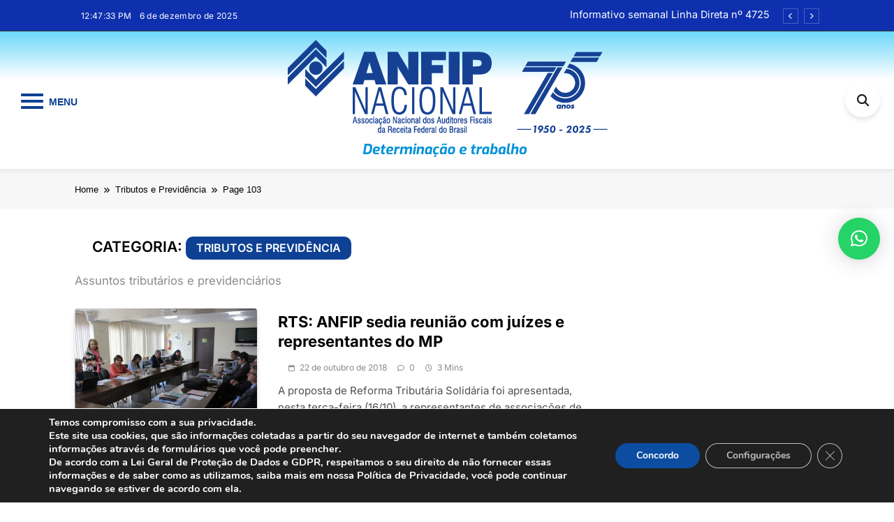

--- FILE ---
content_type: text/html; charset=UTF-8
request_url: https://www.anfip.org.br/assuntos-tributarios-e-previdenciarios/page/103/?filter_by=popular
body_size: 31662
content:
<!doctype html>
<html lang="pt-BR">
<head>
	<meta charset="UTF-8">
	<meta name="viewport" content="width=device-width, initial-scale=1">
	<link rel="profile" href="https://gmpg.org/xfn/11">
	<title>Tributos e Previdência &#8211; Página: 103 &#8211; ANFIP Nacional</title>
<meta name='robots' content='max-image-preview:large' />
<link rel='dns-prefetch' href='//www.googletagmanager.com' />
<link rel="alternate" type="application/rss+xml" title="Feed para ANFIP Nacional &raquo;" href="https://www.anfip.org.br/feed/" />
<link rel="alternate" type="application/rss+xml" title="Feed de comentários para ANFIP Nacional &raquo;" href="https://www.anfip.org.br/comments/feed/" />
<link rel="alternate" type="application/rss+xml" title="Feed de categoria para ANFIP Nacional &raquo; Tributos e Previdência" href="https://www.anfip.org.br/assuntos-tributarios-e-previdenciarios/feed/" />
<script>
window._wpemojiSettings = {"baseUrl":"https:\/\/s.w.org\/images\/core\/emoji\/14.0.0\/72x72\/","ext":".png","svgUrl":"https:\/\/s.w.org\/images\/core\/emoji\/14.0.0\/svg\/","svgExt":".svg","source":{"concatemoji":"https:\/\/www.anfip.org.br\/wp-includes\/js\/wp-emoji-release.min.js?ver=6.2.8"}};
/*! This file is auto-generated */
!function(e,a,t){var n,r,o,i=a.createElement("canvas"),p=i.getContext&&i.getContext("2d");function s(e,t){p.clearRect(0,0,i.width,i.height),p.fillText(e,0,0);e=i.toDataURL();return p.clearRect(0,0,i.width,i.height),p.fillText(t,0,0),e===i.toDataURL()}function c(e){var t=a.createElement("script");t.src=e,t.defer=t.type="text/javascript",a.getElementsByTagName("head")[0].appendChild(t)}for(o=Array("flag","emoji"),t.supports={everything:!0,everythingExceptFlag:!0},r=0;r<o.length;r++)t.supports[o[r]]=function(e){if(p&&p.fillText)switch(p.textBaseline="top",p.font="600 32px Arial",e){case"flag":return s("\ud83c\udff3\ufe0f\u200d\u26a7\ufe0f","\ud83c\udff3\ufe0f\u200b\u26a7\ufe0f")?!1:!s("\ud83c\uddfa\ud83c\uddf3","\ud83c\uddfa\u200b\ud83c\uddf3")&&!s("\ud83c\udff4\udb40\udc67\udb40\udc62\udb40\udc65\udb40\udc6e\udb40\udc67\udb40\udc7f","\ud83c\udff4\u200b\udb40\udc67\u200b\udb40\udc62\u200b\udb40\udc65\u200b\udb40\udc6e\u200b\udb40\udc67\u200b\udb40\udc7f");case"emoji":return!s("\ud83e\udef1\ud83c\udffb\u200d\ud83e\udef2\ud83c\udfff","\ud83e\udef1\ud83c\udffb\u200b\ud83e\udef2\ud83c\udfff")}return!1}(o[r]),t.supports.everything=t.supports.everything&&t.supports[o[r]],"flag"!==o[r]&&(t.supports.everythingExceptFlag=t.supports.everythingExceptFlag&&t.supports[o[r]]);t.supports.everythingExceptFlag=t.supports.everythingExceptFlag&&!t.supports.flag,t.DOMReady=!1,t.readyCallback=function(){t.DOMReady=!0},t.supports.everything||(n=function(){t.readyCallback()},a.addEventListener?(a.addEventListener("DOMContentLoaded",n,!1),e.addEventListener("load",n,!1)):(e.attachEvent("onload",n),a.attachEvent("onreadystatechange",function(){"complete"===a.readyState&&t.readyCallback()})),(e=t.source||{}).concatemoji?c(e.concatemoji):e.wpemoji&&e.twemoji&&(c(e.twemoji),c(e.wpemoji)))}(window,document,window._wpemojiSettings);
</script>
<style>
img.wp-smiley,
img.emoji {
	display: inline !important;
	border: none !important;
	box-shadow: none !important;
	height: 1em !important;
	width: 1em !important;
	margin: 0 0.07em !important;
	vertical-align: -0.1em !important;
	background: none !important;
	padding: 0 !important;
}
</style>
	<link rel='stylesheet' id='wp-block-library-css' href='https://www.anfip.org.br/wp-includes/css/dist/block-library/style.min.css?ver=6.2.8' media='all' />
<link rel='stylesheet' id='mailster-form-style-css' href='https://www.anfip.org.br/wp-content/plugins/mailster/build/form/style-index.css?ver=6.2.8' media='all' />
<style id='pdfemb-pdf-embedder-viewer-style-inline-css'>
.wp-block-pdfemb-pdf-embedder-viewer{max-width:none}

</style>
<link rel='stylesheet' id='classic-theme-styles-css' href='https://www.anfip.org.br/wp-includes/css/classic-themes.min.css?ver=6.2.8' media='all' />
<style id='global-styles-inline-css'>
body{--wp--preset--color--black: #000000;--wp--preset--color--cyan-bluish-gray: #abb8c3;--wp--preset--color--white: #ffffff;--wp--preset--color--pale-pink: #f78da7;--wp--preset--color--vivid-red: #cf2e2e;--wp--preset--color--luminous-vivid-orange: #ff6900;--wp--preset--color--luminous-vivid-amber: #fcb900;--wp--preset--color--light-green-cyan: #7bdcb5;--wp--preset--color--vivid-green-cyan: #00d084;--wp--preset--color--pale-cyan-blue: #8ed1fc;--wp--preset--color--vivid-cyan-blue: #0693e3;--wp--preset--color--vivid-purple: #9b51e0;--wp--preset--gradient--vivid-cyan-blue-to-vivid-purple: linear-gradient(135deg,rgba(6,147,227,1) 0%,rgb(155,81,224) 100%);--wp--preset--gradient--light-green-cyan-to-vivid-green-cyan: linear-gradient(135deg,rgb(122,220,180) 0%,rgb(0,208,130) 100%);--wp--preset--gradient--luminous-vivid-amber-to-luminous-vivid-orange: linear-gradient(135deg,rgba(252,185,0,1) 0%,rgba(255,105,0,1) 100%);--wp--preset--gradient--luminous-vivid-orange-to-vivid-red: linear-gradient(135deg,rgba(255,105,0,1) 0%,rgb(207,46,46) 100%);--wp--preset--gradient--very-light-gray-to-cyan-bluish-gray: linear-gradient(135deg,rgb(238,238,238) 0%,rgb(169,184,195) 100%);--wp--preset--gradient--cool-to-warm-spectrum: linear-gradient(135deg,rgb(74,234,220) 0%,rgb(151,120,209) 20%,rgb(207,42,186) 40%,rgb(238,44,130) 60%,rgb(251,105,98) 80%,rgb(254,248,76) 100%);--wp--preset--gradient--blush-light-purple: linear-gradient(135deg,rgb(255,206,236) 0%,rgb(152,150,240) 100%);--wp--preset--gradient--blush-bordeaux: linear-gradient(135deg,rgb(254,205,165) 0%,rgb(254,45,45) 50%,rgb(107,0,62) 100%);--wp--preset--gradient--luminous-dusk: linear-gradient(135deg,rgb(255,203,112) 0%,rgb(199,81,192) 50%,rgb(65,88,208) 100%);--wp--preset--gradient--pale-ocean: linear-gradient(135deg,rgb(255,245,203) 0%,rgb(182,227,212) 50%,rgb(51,167,181) 100%);--wp--preset--gradient--electric-grass: linear-gradient(135deg,rgb(202,248,128) 0%,rgb(113,206,126) 100%);--wp--preset--gradient--midnight: linear-gradient(135deg,rgb(2,3,129) 0%,rgb(40,116,252) 100%);--wp--preset--duotone--dark-grayscale: url('#wp-duotone-dark-grayscale');--wp--preset--duotone--grayscale: url('#wp-duotone-grayscale');--wp--preset--duotone--purple-yellow: url('#wp-duotone-purple-yellow');--wp--preset--duotone--blue-red: url('#wp-duotone-blue-red');--wp--preset--duotone--midnight: url('#wp-duotone-midnight');--wp--preset--duotone--magenta-yellow: url('#wp-duotone-magenta-yellow');--wp--preset--duotone--purple-green: url('#wp-duotone-purple-green');--wp--preset--duotone--blue-orange: url('#wp-duotone-blue-orange');--wp--preset--font-size--small: 13px;--wp--preset--font-size--medium: 20px;--wp--preset--font-size--large: 36px;--wp--preset--font-size--x-large: 42px;--wp--preset--spacing--20: 0.44rem;--wp--preset--spacing--30: 0.67rem;--wp--preset--spacing--40: 1rem;--wp--preset--spacing--50: 1.5rem;--wp--preset--spacing--60: 2.25rem;--wp--preset--spacing--70: 3.38rem;--wp--preset--spacing--80: 5.06rem;--wp--preset--shadow--natural: 6px 6px 9px rgba(0, 0, 0, 0.2);--wp--preset--shadow--deep: 12px 12px 50px rgba(0, 0, 0, 0.4);--wp--preset--shadow--sharp: 6px 6px 0px rgba(0, 0, 0, 0.2);--wp--preset--shadow--outlined: 6px 6px 0px -3px rgba(255, 255, 255, 1), 6px 6px rgba(0, 0, 0, 1);--wp--preset--shadow--crisp: 6px 6px 0px rgba(0, 0, 0, 1);}:where(.is-layout-flex){gap: 0.5em;}body .is-layout-flow > .alignleft{float: left;margin-inline-start: 0;margin-inline-end: 2em;}body .is-layout-flow > .alignright{float: right;margin-inline-start: 2em;margin-inline-end: 0;}body .is-layout-flow > .aligncenter{margin-left: auto !important;margin-right: auto !important;}body .is-layout-constrained > .alignleft{float: left;margin-inline-start: 0;margin-inline-end: 2em;}body .is-layout-constrained > .alignright{float: right;margin-inline-start: 2em;margin-inline-end: 0;}body .is-layout-constrained > .aligncenter{margin-left: auto !important;margin-right: auto !important;}body .is-layout-constrained > :where(:not(.alignleft):not(.alignright):not(.alignfull)){max-width: var(--wp--style--global--content-size);margin-left: auto !important;margin-right: auto !important;}body .is-layout-constrained > .alignwide{max-width: var(--wp--style--global--wide-size);}body .is-layout-flex{display: flex;}body .is-layout-flex{flex-wrap: wrap;align-items: center;}body .is-layout-flex > *{margin: 0;}:where(.wp-block-columns.is-layout-flex){gap: 2em;}.has-black-color{color: var(--wp--preset--color--black) !important;}.has-cyan-bluish-gray-color{color: var(--wp--preset--color--cyan-bluish-gray) !important;}.has-white-color{color: var(--wp--preset--color--white) !important;}.has-pale-pink-color{color: var(--wp--preset--color--pale-pink) !important;}.has-vivid-red-color{color: var(--wp--preset--color--vivid-red) !important;}.has-luminous-vivid-orange-color{color: var(--wp--preset--color--luminous-vivid-orange) !important;}.has-luminous-vivid-amber-color{color: var(--wp--preset--color--luminous-vivid-amber) !important;}.has-light-green-cyan-color{color: var(--wp--preset--color--light-green-cyan) !important;}.has-vivid-green-cyan-color{color: var(--wp--preset--color--vivid-green-cyan) !important;}.has-pale-cyan-blue-color{color: var(--wp--preset--color--pale-cyan-blue) !important;}.has-vivid-cyan-blue-color{color: var(--wp--preset--color--vivid-cyan-blue) !important;}.has-vivid-purple-color{color: var(--wp--preset--color--vivid-purple) !important;}.has-black-background-color{background-color: var(--wp--preset--color--black) !important;}.has-cyan-bluish-gray-background-color{background-color: var(--wp--preset--color--cyan-bluish-gray) !important;}.has-white-background-color{background-color: var(--wp--preset--color--white) !important;}.has-pale-pink-background-color{background-color: var(--wp--preset--color--pale-pink) !important;}.has-vivid-red-background-color{background-color: var(--wp--preset--color--vivid-red) !important;}.has-luminous-vivid-orange-background-color{background-color: var(--wp--preset--color--luminous-vivid-orange) !important;}.has-luminous-vivid-amber-background-color{background-color: var(--wp--preset--color--luminous-vivid-amber) !important;}.has-light-green-cyan-background-color{background-color: var(--wp--preset--color--light-green-cyan) !important;}.has-vivid-green-cyan-background-color{background-color: var(--wp--preset--color--vivid-green-cyan) !important;}.has-pale-cyan-blue-background-color{background-color: var(--wp--preset--color--pale-cyan-blue) !important;}.has-vivid-cyan-blue-background-color{background-color: var(--wp--preset--color--vivid-cyan-blue) !important;}.has-vivid-purple-background-color{background-color: var(--wp--preset--color--vivid-purple) !important;}.has-black-border-color{border-color: var(--wp--preset--color--black) !important;}.has-cyan-bluish-gray-border-color{border-color: var(--wp--preset--color--cyan-bluish-gray) !important;}.has-white-border-color{border-color: var(--wp--preset--color--white) !important;}.has-pale-pink-border-color{border-color: var(--wp--preset--color--pale-pink) !important;}.has-vivid-red-border-color{border-color: var(--wp--preset--color--vivid-red) !important;}.has-luminous-vivid-orange-border-color{border-color: var(--wp--preset--color--luminous-vivid-orange) !important;}.has-luminous-vivid-amber-border-color{border-color: var(--wp--preset--color--luminous-vivid-amber) !important;}.has-light-green-cyan-border-color{border-color: var(--wp--preset--color--light-green-cyan) !important;}.has-vivid-green-cyan-border-color{border-color: var(--wp--preset--color--vivid-green-cyan) !important;}.has-pale-cyan-blue-border-color{border-color: var(--wp--preset--color--pale-cyan-blue) !important;}.has-vivid-cyan-blue-border-color{border-color: var(--wp--preset--color--vivid-cyan-blue) !important;}.has-vivid-purple-border-color{border-color: var(--wp--preset--color--vivid-purple) !important;}.has-vivid-cyan-blue-to-vivid-purple-gradient-background{background: var(--wp--preset--gradient--vivid-cyan-blue-to-vivid-purple) !important;}.has-light-green-cyan-to-vivid-green-cyan-gradient-background{background: var(--wp--preset--gradient--light-green-cyan-to-vivid-green-cyan) !important;}.has-luminous-vivid-amber-to-luminous-vivid-orange-gradient-background{background: var(--wp--preset--gradient--luminous-vivid-amber-to-luminous-vivid-orange) !important;}.has-luminous-vivid-orange-to-vivid-red-gradient-background{background: var(--wp--preset--gradient--luminous-vivid-orange-to-vivid-red) !important;}.has-very-light-gray-to-cyan-bluish-gray-gradient-background{background: var(--wp--preset--gradient--very-light-gray-to-cyan-bluish-gray) !important;}.has-cool-to-warm-spectrum-gradient-background{background: var(--wp--preset--gradient--cool-to-warm-spectrum) !important;}.has-blush-light-purple-gradient-background{background: var(--wp--preset--gradient--blush-light-purple) !important;}.has-blush-bordeaux-gradient-background{background: var(--wp--preset--gradient--blush-bordeaux) !important;}.has-luminous-dusk-gradient-background{background: var(--wp--preset--gradient--luminous-dusk) !important;}.has-pale-ocean-gradient-background{background: var(--wp--preset--gradient--pale-ocean) !important;}.has-electric-grass-gradient-background{background: var(--wp--preset--gradient--electric-grass) !important;}.has-midnight-gradient-background{background: var(--wp--preset--gradient--midnight) !important;}.has-small-font-size{font-size: var(--wp--preset--font-size--small) !important;}.has-medium-font-size{font-size: var(--wp--preset--font-size--medium) !important;}.has-large-font-size{font-size: var(--wp--preset--font-size--large) !important;}.has-x-large-font-size{font-size: var(--wp--preset--font-size--x-large) !important;}
.wp-block-navigation a:where(:not(.wp-element-button)){color: inherit;}
:where(.wp-block-columns.is-layout-flex){gap: 2em;}
.wp-block-pullquote{font-size: 1.5em;line-height: 1.6;}
</style>
<link rel='stylesheet' id='titan-adminbar-styles-css' href='https://www.anfip.org.br/wp-content/plugins/anti-spam/assets/css/admin-bar.css?ver=7.3.5' media='all' />
<link rel='stylesheet' id='contact-form-7-css' href='https://www.anfip.org.br/wp-content/plugins/contact-form-7/includes/css/styles.css?ver=5.7.7' media='all' />
<link rel='stylesheet' id='dashicons-css' href='https://www.anfip.org.br/wp-includes/css/dashicons.min.css?ver=6.2.8' media='all' />
<link rel='stylesheet' id='everest-forms-general-css' href='https://www.anfip.org.br/wp-content/plugins/everest-forms/assets/css/everest-forms.css?ver=2.0.1' media='all' />
<link rel='stylesheet' id='responsive-lightbox-swipebox-css' href='https://www.anfip.org.br/wp-content/plugins/responsive-lightbox/assets/swipebox/swipebox.min.css?ver=2.4.5' media='all' />
<link rel='stylesheet' id='bigger-picture-css' href='https://www.anfip.org.br/wp-content/plugins/youtube-channel/assets/lib/bigger-picture/css/bigger-picture.min.css?ver=3.25.2' media='all' />
<link rel='stylesheet' id='youtube-channel-css' href='https://www.anfip.org.br/wp-content/plugins/youtube-channel/assets/css/youtube-channel.min.css?ver=3.25.2' media='all' />
<link rel='stylesheet' id='fontawesome-css' href='https://www.anfip.org.br/wp-content/themes/pubnews/assets/lib/fontawesome/css/all.min.css?ver=6.5.1' media='all' />
<link rel='stylesheet' id='slick-css' href='https://www.anfip.org.br/wp-content/themes/pubnews/assets/lib/slick/slick.css?ver=1.8.1' media='all' />
<link rel='stylesheet' id='magnific-popup-css' href='https://www.anfip.org.br/wp-content/themes/pubnews/assets/lib/magnific-popup/magnific-popup.css?ver=1.1.0' media='all' />
<link rel='stylesheet' id='pubnews-typo-fonts-css' href='https://www.anfip.org.br/wp-content/fonts/29633dced53038fa3c4ef08af483de7d.css' media='all' />
<link rel='stylesheet' id='pubnews-main-style-css' href='https://www.anfip.org.br/wp-content/themes/pubnews/assets/css/main.css?ver=1.0.0' media='all' />
<link rel='stylesheet' id='pubnews-main-style-additional-css' href='https://www.anfip.org.br/wp-content/themes/pubnews/assets/css/add.css?ver=1.0.0' media='all' />
<link rel='stylesheet' id='pubnews-loader-style-css' href='https://www.anfip.org.br/wp-content/themes/pubnews/assets/css/loader.css?ver=1.0.0' media='all' />
<link rel='stylesheet' id='pubnews-responsive-style-css' href='https://www.anfip.org.br/wp-content/themes/pubnews/assets/css/responsive.css?ver=1.0.0' media='all' />
<link rel='stylesheet' id='pscrollbar-css' href='https://www.anfip.org.br/wp-content/plugins/quadmenu/assets/frontend/pscrollbar/perfect-scrollbar.min.css?ver=3.2.0' media='all' />
<link rel='stylesheet' id='owlcarousel-css' href='https://www.anfip.org.br/wp-content/plugins/quadmenu/assets/frontend/owlcarousel/owl.carousel.min.css?ver=3.2.0' media='all' />
<link rel='stylesheet' id='quadmenu-normalize-css' href='https://www.anfip.org.br/wp-content/plugins/quadmenu/assets/frontend/css/quadmenu-normalize.css?ver=3.2.0' media='all' />
<link rel='stylesheet' id='quadmenu-widgets-css' href='https://www.anfip.org.br/wp-content/uploads/pubnews-plus/quadmenu-widgets.css?ver=1738332538' media='all' />
<link rel='stylesheet' id='quadmenu-css' href='https://www.anfip.org.br/wp-content/plugins/quadmenu/build/frontend/style.css?ver=3.2.0' media='all' />
<link rel='stylesheet' id='quadmenu-locations-css' href='https://www.anfip.org.br/wp-content/uploads/pubnews-plus/quadmenu-locations.css?ver=1738332538' media='all' />
<link rel='stylesheet' id='qlwapp-css' href='https://www.anfip.org.br/wp-content/plugins/wp-whatsapp-chat/build/frontend/css/style.css?ver=7.2.0' media='all' />
<link rel='stylesheet' id='qlwapp-icons-css' href='https://www.anfip.org.br/wp-content/plugins/wp-whatsapp-chat-pro/assets/qlwapp-icons.min.css?ver=7.1.2' media='all' />
<link rel='stylesheet' id='msl-main-css' href='https://www.anfip.org.br/wp-content/plugins/master-slider/public/assets/css/masterslider.main.css?ver=3.9.1' media='all' />
<link rel='stylesheet' id='msl-custom-css' href='https://www.anfip.org.br/wp-content/uploads/master-slider/custom.css?ver=38.3' media='all' />
<link rel='stylesheet' id='moove_gdpr_frontend-css' href='https://www.anfip.org.br/wp-content/plugins/gdpr-cookie-compliance/dist/styles/gdpr-main.css?ver=5.0.9' media='all' />
<style id='moove_gdpr_frontend-inline-css'>
#moove_gdpr_cookie_modal,#moove_gdpr_cookie_info_bar,.gdpr_cookie_settings_shortcode_content{font-family:&#039;Nunito&#039;,sans-serif}#moove_gdpr_save_popup_settings_button{background-color:#373737;color:#fff}#moove_gdpr_save_popup_settings_button:hover{background-color:#000}#moove_gdpr_cookie_info_bar .moove-gdpr-info-bar-container .moove-gdpr-info-bar-content a.mgbutton,#moove_gdpr_cookie_info_bar .moove-gdpr-info-bar-container .moove-gdpr-info-bar-content button.mgbutton{background-color:#0c4da2}#moove_gdpr_cookie_modal .moove-gdpr-modal-content .moove-gdpr-modal-footer-content .moove-gdpr-button-holder a.mgbutton,#moove_gdpr_cookie_modal .moove-gdpr-modal-content .moove-gdpr-modal-footer-content .moove-gdpr-button-holder button.mgbutton,.gdpr_cookie_settings_shortcode_content .gdpr-shr-button.button-green{background-color:#0c4da2;border-color:#0c4da2}#moove_gdpr_cookie_modal .moove-gdpr-modal-content .moove-gdpr-modal-footer-content .moove-gdpr-button-holder a.mgbutton:hover,#moove_gdpr_cookie_modal .moove-gdpr-modal-content .moove-gdpr-modal-footer-content .moove-gdpr-button-holder button.mgbutton:hover,.gdpr_cookie_settings_shortcode_content .gdpr-shr-button.button-green:hover{background-color:#fff;color:#0c4da2}#moove_gdpr_cookie_modal .moove-gdpr-modal-content .moove-gdpr-modal-close i,#moove_gdpr_cookie_modal .moove-gdpr-modal-content .moove-gdpr-modal-close span.gdpr-icon{background-color:#0c4da2;border:1px solid #0c4da2}#moove_gdpr_cookie_info_bar span.moove-gdpr-infobar-allow-all.focus-g,#moove_gdpr_cookie_info_bar span.moove-gdpr-infobar-allow-all:focus,#moove_gdpr_cookie_info_bar button.moove-gdpr-infobar-allow-all.focus-g,#moove_gdpr_cookie_info_bar button.moove-gdpr-infobar-allow-all:focus,#moove_gdpr_cookie_info_bar span.moove-gdpr-infobar-reject-btn.focus-g,#moove_gdpr_cookie_info_bar span.moove-gdpr-infobar-reject-btn:focus,#moove_gdpr_cookie_info_bar button.moove-gdpr-infobar-reject-btn.focus-g,#moove_gdpr_cookie_info_bar button.moove-gdpr-infobar-reject-btn:focus,#moove_gdpr_cookie_info_bar span.change-settings-button.focus-g,#moove_gdpr_cookie_info_bar span.change-settings-button:focus,#moove_gdpr_cookie_info_bar button.change-settings-button.focus-g,#moove_gdpr_cookie_info_bar button.change-settings-button:focus{-webkit-box-shadow:0 0 1px 3px #0c4da2;-moz-box-shadow:0 0 1px 3px #0c4da2;box-shadow:0 0 1px 3px #0c4da2}#moove_gdpr_cookie_modal .moove-gdpr-modal-content .moove-gdpr-modal-close i:hover,#moove_gdpr_cookie_modal .moove-gdpr-modal-content .moove-gdpr-modal-close span.gdpr-icon:hover,#moove_gdpr_cookie_info_bar span[data-href]>u.change-settings-button{color:#0c4da2}#moove_gdpr_cookie_modal .moove-gdpr-modal-content .moove-gdpr-modal-left-content #moove-gdpr-menu li.menu-item-selected a span.gdpr-icon,#moove_gdpr_cookie_modal .moove-gdpr-modal-content .moove-gdpr-modal-left-content #moove-gdpr-menu li.menu-item-selected button span.gdpr-icon{color:inherit}#moove_gdpr_cookie_modal .moove-gdpr-modal-content .moove-gdpr-modal-left-content #moove-gdpr-menu li a span.gdpr-icon,#moove_gdpr_cookie_modal .moove-gdpr-modal-content .moove-gdpr-modal-left-content #moove-gdpr-menu li button span.gdpr-icon{color:inherit}#moove_gdpr_cookie_modal .gdpr-acc-link{line-height:0;font-size:0;color:transparent;position:absolute}#moove_gdpr_cookie_modal .moove-gdpr-modal-content .moove-gdpr-modal-close:hover i,#moove_gdpr_cookie_modal .moove-gdpr-modal-content .moove-gdpr-modal-left-content #moove-gdpr-menu li a,#moove_gdpr_cookie_modal .moove-gdpr-modal-content .moove-gdpr-modal-left-content #moove-gdpr-menu li button,#moove_gdpr_cookie_modal .moove-gdpr-modal-content .moove-gdpr-modal-left-content #moove-gdpr-menu li button i,#moove_gdpr_cookie_modal .moove-gdpr-modal-content .moove-gdpr-modal-left-content #moove-gdpr-menu li a i,#moove_gdpr_cookie_modal .moove-gdpr-modal-content .moove-gdpr-tab-main .moove-gdpr-tab-main-content a:hover,#moove_gdpr_cookie_info_bar.moove-gdpr-dark-scheme .moove-gdpr-info-bar-container .moove-gdpr-info-bar-content a.mgbutton:hover,#moove_gdpr_cookie_info_bar.moove-gdpr-dark-scheme .moove-gdpr-info-bar-container .moove-gdpr-info-bar-content button.mgbutton:hover,#moove_gdpr_cookie_info_bar.moove-gdpr-dark-scheme .moove-gdpr-info-bar-container .moove-gdpr-info-bar-content a:hover,#moove_gdpr_cookie_info_bar.moove-gdpr-dark-scheme .moove-gdpr-info-bar-container .moove-gdpr-info-bar-content button:hover,#moove_gdpr_cookie_info_bar.moove-gdpr-dark-scheme .moove-gdpr-info-bar-container .moove-gdpr-info-bar-content span.change-settings-button:hover,#moove_gdpr_cookie_info_bar.moove-gdpr-dark-scheme .moove-gdpr-info-bar-container .moove-gdpr-info-bar-content button.change-settings-button:hover,#moove_gdpr_cookie_info_bar.moove-gdpr-dark-scheme .moove-gdpr-info-bar-container .moove-gdpr-info-bar-content u.change-settings-button:hover,#moove_gdpr_cookie_info_bar span[data-href]>u.change-settings-button,#moove_gdpr_cookie_info_bar.moove-gdpr-dark-scheme .moove-gdpr-info-bar-container .moove-gdpr-info-bar-content a.mgbutton.focus-g,#moove_gdpr_cookie_info_bar.moove-gdpr-dark-scheme .moove-gdpr-info-bar-container .moove-gdpr-info-bar-content button.mgbutton.focus-g,#moove_gdpr_cookie_info_bar.moove-gdpr-dark-scheme .moove-gdpr-info-bar-container .moove-gdpr-info-bar-content a.focus-g,#moove_gdpr_cookie_info_bar.moove-gdpr-dark-scheme .moove-gdpr-info-bar-container .moove-gdpr-info-bar-content button.focus-g,#moove_gdpr_cookie_info_bar.moove-gdpr-dark-scheme .moove-gdpr-info-bar-container .moove-gdpr-info-bar-content a.mgbutton:focus,#moove_gdpr_cookie_info_bar.moove-gdpr-dark-scheme .moove-gdpr-info-bar-container .moove-gdpr-info-bar-content button.mgbutton:focus,#moove_gdpr_cookie_info_bar.moove-gdpr-dark-scheme .moove-gdpr-info-bar-container .moove-gdpr-info-bar-content a:focus,#moove_gdpr_cookie_info_bar.moove-gdpr-dark-scheme .moove-gdpr-info-bar-container .moove-gdpr-info-bar-content button:focus,#moove_gdpr_cookie_info_bar.moove-gdpr-dark-scheme .moove-gdpr-info-bar-container .moove-gdpr-info-bar-content span.change-settings-button.focus-g,span.change-settings-button:focus,button.change-settings-button.focus-g,button.change-settings-button:focus,#moove_gdpr_cookie_info_bar.moove-gdpr-dark-scheme .moove-gdpr-info-bar-container .moove-gdpr-info-bar-content u.change-settings-button.focus-g,#moove_gdpr_cookie_info_bar.moove-gdpr-dark-scheme .moove-gdpr-info-bar-container .moove-gdpr-info-bar-content u.change-settings-button:focus{color:#0c4da2}#moove_gdpr_cookie_modal .moove-gdpr-branding.focus-g span,#moove_gdpr_cookie_modal .moove-gdpr-modal-content .moove-gdpr-tab-main a.focus-g,#moove_gdpr_cookie_modal .moove-gdpr-modal-content .moove-gdpr-tab-main .gdpr-cd-details-toggle.focus-g{color:#0c4da2}#moove_gdpr_cookie_modal.gdpr_lightbox-hide{display:none}
</style>
<link rel='stylesheet' id='pubnews-plus-parent-style-css' href='https://www.anfip.org.br/wp-content/themes/pubnews/style.css?ver=1.0.0' media='all' />
<style id='pubnews-plus-parent-style-inline-css'>
body.pubnews_font_typography{ --pubnews-global-preset-color-1: #64748b;}
 body.pubnews_font_typography{ --pubnews-global-preset-color-2: #27272a;}
 body.pubnews_font_typography{ --pubnews-global-preset-color-3: #ef4444;}
 body.pubnews_font_typography{ --pubnews-global-preset-color-4: #eab308;}
 body.pubnews_font_typography{ --pubnews-global-preset-color-5: #84cc16;}
 body.pubnews_font_typography{ --pubnews-global-preset-color-6: #22c55e;}
 body.pubnews_font_typography{ --pubnews-global-preset-color-7: #06b6d4;}
 body.pubnews_font_typography{ --pubnews-global-preset-color-8: #0284c7;}
 body.pubnews_font_typography{ --pubnews-global-preset-color-9: #6366f1;}
 body.pubnews_font_typography{ --pubnews-global-preset-color-10: #84cc16;}
 body.pubnews_font_typography{ --pubnews-global-preset-color-11: #a855f7;}
 body.pubnews_font_typography{ --pubnews-global-preset-color-12: #f43f5e;}
 body.pubnews_font_typography{ --pubnews-global-preset-gradient-color-1: linear-gradient( 135deg, #485563 10%, #29323c 100%);}
 body.pubnews_font_typography{ --pubnews-global-preset-gradient-color-2: linear-gradient( 135deg, #FF512F 10%, #F09819 100%);}
 body.pubnews_font_typography{ --pubnews-global-preset-gradient-color-3: linear-gradient( 135deg, #00416A 10%, #E4E5E6 100%);}
 body.pubnews_font_typography{ --pubnews-global-preset-gradient-color-4: linear-gradient( 135deg, #CE9FFC 10%, #7367F0 100%);}
 body.pubnews_font_typography{ --pubnews-global-preset-gradient-color-5: linear-gradient( 135deg, #90F7EC 10%, #32CCBC 100%);}
 body.pubnews_font_typography{ --pubnews-global-preset-gradient-color-6: linear-gradient( 135deg, #81FBB8 10%, #28C76F 100%);}
 body.pubnews_font_typography{ --pubnews-global-preset-gradient-color-7: linear-gradient( 135deg, #EB3349 10%, #F45C43 100%);}
 body.pubnews_font_typography{ --pubnews-global-preset-gradient-color-8: linear-gradient( 135deg, #FFF720 10%, #3CD500 100%);}
 body.pubnews_font_typography{ --pubnews-global-preset-gradient-color-9: linear-gradient( 135deg, #FF96F9 10%, #C32BAC 100%);}
 body.pubnews_font_typography{ --pubnews-global-preset-gradient-color-10: linear-gradient( 135deg, #69FF97 10%, #00E4FF 100%);}
 body.pubnews_font_typography{ --pubnews-global-preset-gradient-color-11: linear-gradient( 135deg, #3C8CE7 10%, #00EAFF 100%);}
 body.pubnews_font_typography{ --pubnews-global-preset-gradient-color-12: linear-gradient( 135deg, #FF7AF5 10%, #513162 100%);}
.pubnews_font_typography { --header-padding: 30px;}
 .pubnews_font_typography { --header-padding-tablet: 20px;}
 .pubnews_font_typography { --header-padding-smartphone: 20px;}
.pubnews_font_typography { --archive-padding-top: 25px;}
 .pubnews_font_typography { --archive-padding-top-tablet: 25px;}
 .pubnews_font_typography { --archive-padding-top-smartphone: 25px;}
.pubnews_font_typography { --archive-padding-bottom: 25px;}
 .pubnews_font_typography { --archive-padding-bottom-tablet: 25px;}
 .pubnews_font_typography { --archive-padding-bottom-smartphone: 25px;}
.pubnews_main_body #full-width-section{ background: }
.pubnews_main_body #leftc-rights-section{ background: }
.pubnews_main_body #lefts-rightc-section{ background: }
.pubnews_main_body #bottom-full-width-section{ background: }
.pubnews_main_body .two-column-section{ background: }
.pubnews_main_body .site-header.layout--default .top-header{ background: #0e30af}
.pubnews_main_body .site-header.layout--default .menu-section, .search-popup--style-three .site-header.layout--one .search-form-wrap{ background: #ffffff}
.pubnews_main_body .main-navigation ul.menu ul, .pubnews_main_body .main-navigation ul.nav-menu ul{ background: #ffffff}
.pubnews_font_typography { --site-title-family : Outfit; }
.pubnews_font_typography { --site-title-weight : 700; }
.pubnews_font_typography { --site-title-texttransform : unset; }
.pubnews_font_typography { --site-title-textdecoration : none; }
.pubnews_font_typography { --site-title-size : 40px; }
.pubnews_font_typography { --site-title-size-tab : 40px; }
.pubnews_font_typography { --site-title-size-mobile : 40px; }
.pubnews_font_typography { --site-title-lineheight : 45px; }
.pubnews_font_typography { --site-title-lineheight-tab : 42px; }
.pubnews_font_typography { --site-title-lineheight-mobile : 40px; }
.pubnews_font_typography { --site-title-letterspacing : 0px; }
.pubnews_font_typography { --site-title-letterspacing-tab : 0px; }
.pubnews_font_typography { --site-title-letterspacing-mobile : 0px; }
.pubnews_font_typography { --site-tagline-family : Outfit; }
.pubnews_font_typography { --site-tagline-weight : 500; }
.pubnews_font_typography { --site-tagline-texttransform : capitalize; }
.pubnews_font_typography { --site-tagline-textdecoration : none; }
.pubnews_font_typography { --site-tagline-size : 14px; }
.pubnews_font_typography { --site-tagline-size-tab : 14px; }
.pubnews_font_typography { --site-tagline-size-mobile : 14px; }
.pubnews_font_typography { --site-tagline-lineheight : 15px; }
.pubnews_font_typography { --site-tagline-lineheight-tab : 15px; }
.pubnews_font_typography { --site-tagline-lineheight-mobile : 15px; }
.pubnews_font_typography { --site-tagline-letterspacing : 0px; }
.pubnews_font_typography { --site-tagline-letterspacing-tab : 0px; }
.pubnews_font_typography { --site-tagline-letterspacing-mobile : 0px; }
.pubnews_font_typography { --block-title-family : Inter; }
.pubnews_font_typography { --block-title-weight : 600; }
.pubnews_font_typography { --block-title-texttransform : uppercase; }
.pubnews_font_typography { --block-title-textdecoration : none; }
.pubnews_font_typography { --block-title-size : 16px; }
.pubnews_font_typography { --block-title-size-tab : 16px; }
.pubnews_font_typography { --block-title-size-mobile : 16px; }
.pubnews_font_typography { --block-title-lineheight : 23px; }
.pubnews_font_typography { --block-title-lineheight-tab : 23px; }
.pubnews_font_typography { --block-title-lineheight-mobile : 23px; }
.pubnews_font_typography { --block-title-letterspacing : 0px; }
.pubnews_font_typography { --block-title-letterspacing-tab : 0px; }
.pubnews_font_typography { --block-title-letterspacing-mobile : 0px; }
.pubnews_font_typography { --post-title-family : Inter; }
.pubnews_font_typography { --post-title-weight : 500; }
.pubnews_font_typography { --post-title-texttransform : unset; }
.pubnews_font_typography { --post-title-textdecoration : none; }
.pubnews_font_typography { --post-title-size : 22px; }
.pubnews_font_typography { --post-title-size-tab : 18px; }
.pubnews_font_typography { --post-title-size-mobile : 15px; }
.pubnews_font_typography { --post-title-lineheight : 24px; }
.pubnews_font_typography { --post-title-lineheight-tab : 30px; }
.pubnews_font_typography { --post-title-lineheight-mobile : 26px; }
.pubnews_font_typography { --post-title-letterspacing : 0px; }
.pubnews_font_typography { --post-title-letterspacing-tab : 0px; }
.pubnews_font_typography { --post-title-letterspacing-mobile : 0px; }
.pubnews_font_typography { --meta-family : Inter; }
.pubnews_font_typography { --meta-weight : 400; }
.pubnews_font_typography { --meta-texttransform : capitalize; }
.pubnews_font_typography { --meta-textdecoration : none; }
.pubnews_font_typography { --meta-size : 12px; }
.pubnews_font_typography { --meta-size-tab : 12px; }
.pubnews_font_typography { --meta-size-mobile : 12px; }
.pubnews_font_typography { --meta-lineheight : 16px; }
.pubnews_font_typography { --meta-lineheight-tab : 16px; }
.pubnews_font_typography { --meta-lineheight-mobile : 16px; }
.pubnews_font_typography { --meta-letterspacing : 0px; }
.pubnews_font_typography { --meta-letterspacing-tab : 0px; }
.pubnews_font_typography { --meta-letterspacing-mobile : 0px; }
.pubnews_font_typography { --content-family : Inter; }
.pubnews_font_typography { --content-weight : 400; }
.pubnews_font_typography { --content-texttransform : unset; }
.pubnews_font_typography { --content-textdecoration : none; }
.pubnews_font_typography { --content-size : 15px; }
.pubnews_font_typography { --content-size-tab : 15px; }
.pubnews_font_typography { --content-size-mobile : 15px; }
.pubnews_font_typography { --content-lineheight : 24px; }
.pubnews_font_typography { --content-lineheight-tab : 24px; }
.pubnews_font_typography { --content-lineheight-mobile : 24px; }
.pubnews_font_typography { --content-letterspacing : 0px; }
.pubnews_font_typography { --content-letterspacing-tab : 0px; }
.pubnews_font_typography { --content-letterspacing-mobile : 0px; }
.pubnews_font_typography { --menu-family : Inter; }
.pubnews_font_typography { --menu-weight : 600; }
.pubnews_font_typography { --menu-texttransform : capitalize; }
.pubnews_font_typography { --menu-size : 15px; }
.pubnews_font_typography { --menu-size-tab : 15px; }
.pubnews_font_typography { --menu-size-mobile : 15px; }
.pubnews_font_typography { --menu-lineheight : 36px; }
.pubnews_font_typography { --menu-lineheight-tab : 36px; }
.pubnews_font_typography { --menu-lineheight-mobile : 36px; }
.pubnews_font_typography { --menu-letterspacing : 0px; }
.pubnews_font_typography { --menu-letterspacing-tab : 0px; }
.pubnews_font_typography { --menu-letterspacing-mobile : 0px; }
.pubnews_font_typography { --submenu-family : Outfit; }
.pubnews_font_typography { --submenu-weight : 500; }
.pubnews_font_typography { --submenu-texttransform : capitalize; }
.pubnews_font_typography { --submenu-size : 14px; }
.pubnews_font_typography { --submenu-size-tab : 14px; }
.pubnews_font_typography { --submenu-size-mobile : 14px; }
.pubnews_font_typography { --submenu-letterspacing : 0px; }
.pubnews_font_typography { --submenu-letterspacing-tab : 0px; }
.pubnews_font_typography { --submenu-letterspacing-mobile : 0px; }
.pubnews_font_typography { --post-link-btn-family : DM Sans; }
.pubnews_font_typography { --post-link-btn-weight : 500; }
.pubnews_font_typography { --post-link-btn-texttransform : unset; }
.pubnews_font_typography { --post-link-btn-textdecoration : none; }
.pubnews_font_typography { --post-link-btn-size : 14px; }
.pubnews_font_typography { --post-link-btn-size-tab : 14px; }
.pubnews_font_typography { --post-link-btn-size-mobile : 14px; }
.pubnews_font_typography { --post-link-btn-lineheight : 21px; }
.pubnews_font_typography { --post-link-btn-lineheight-tab : 21px; }
.pubnews_font_typography { --post-link-btn-lineheight-mobile : 21px; }
.pubnews_font_typography { --post-link-btn-letterspacing : 0px; }
.pubnews_font_typography { --post-link-btn-letterspacing-tab : 0px; }
.pubnews_font_typography { --post-link-btn-letterspacing-mobile : 0px; }
.pubnews_font_typography { --single-title-family : Outfit; }
.pubnews_font_typography { --single-title-weight : 600; }
.pubnews_font_typography { --single-meta-family : Inter; }
.pubnews_font_typography { --single-meta-weight : 400; }
.pubnews_font_typography { --single-meta-texttransform : capitalize; }
.pubnews_font_typography { --single-meta-textdecoration : none; }
.pubnews_font_typography { --single-meta-size : 14px; }
.pubnews_font_typography { --single-meta-size-tab : 14px; }
.pubnews_font_typography { --single-meta-size-mobile : 14px; }
.pubnews_font_typography { --single-meta-lineheight : 26px; }
.pubnews_font_typography { --single-meta-lineheight-tab : 26px; }
.pubnews_font_typography { --single-meta-lineheight-mobile : 26px; }
.pubnews_font_typography { --single-meta-letterspacing : 0px; }
.pubnews_font_typography { --single-meta-letterspacing-tab : 0px; }
.pubnews_font_typography { --single-meta-letterspacing-mobile : 0px; }
.pubnews_font_typography { --single-content-family : Inter; }
.pubnews_font_typography { --single-content-weight : 400; }
.pubnews_font_typography { --single-content-texttransform : unset; }
.pubnews_font_typography { --single-content-textdecoration : none; }
.pubnews_font_typography { --single-content-size : 18px; }
.pubnews_font_typography { --single-content-size-tab : 18px; }
.pubnews_font_typography { --single-content-size-mobile : 18px; }
.pubnews_font_typography { --single-content-lineheight : 29px; }
.pubnews_font_typography { --single-content-lineheight-tab : 29px; }
.pubnews_font_typography { --single-content-lineheight-mobile : 29px; }
.pubnews_font_typography { --single-content-letterspacing : 0px; }
.pubnews_font_typography { --single-content-letterspacing-tab : 0px; }
.pubnews_font_typography { --single-content-letterspacing-mobile : 0px; }
.pubnews_font_typography { --single-content-h1-family : Inter; }
.pubnews_font_typography { --single-content-h1-weight : 700; }
.pubnews_font_typography { --single-content-h1-texttransform : unset; }
.pubnews_font_typography { --single-content-h1-textdecoration : none; }
.pubnews_font_typography { --single-content-h1-size : 32px; }
.pubnews_font_typography { --single-content-h1-size-tab : 16px; }
.pubnews_font_typography { --single-content-h1-size-mobile : 16px; }
.pubnews_font_typography { --single-content-h1-lineheight : 46px; }
.pubnews_font_typography { --single-content-h1-lineheight-tab : 22px; }
.pubnews_font_typography { --single-content-h1-lineheight-mobile : 22px; }
.pubnews_font_typography { --single-content-h1-letterspacing : 0px; }
.pubnews_font_typography { --single-content-h1-letterspacing-tab : 0px; }
.pubnews_font_typography { --single-content-h1-letterspacing-mobile : 0px; }
.pubnews_font_typography { --single-content-h2-family : Inter; }
.pubnews_font_typography { --single-content-h2-weight : 700; }
.pubnews_font_typography { --single-content-h2-texttransform : unset; }
.pubnews_font_typography { --single-content-h2-textdecoration : none; }
.pubnews_font_typography { --single-content-h2-size : 26px; }
.pubnews_font_typography { --single-content-h2-size-tab : 16px; }
.pubnews_font_typography { --single-content-h2-size-mobile : 16px; }
.pubnews_font_typography { --single-content-h2-lineheight : 38px; }
.pubnews_font_typography { --single-content-h2-lineheight-tab : 22px; }
.pubnews_font_typography { --single-content-h2-lineheight-mobile : 22px; }
.pubnews_font_typography { --single-content-h2-letterspacing : 0px; }
.pubnews_font_typography { --single-content-h2-letterspacing-tab : 0px; }
.pubnews_font_typography { --single-content-h2-letterspacing-mobile : 0px; }
.pubnews_font_typography { --single-content-h3-family : Inter; }
.pubnews_font_typography { --single-content-h3-weight : 700; }
.pubnews_font_typography { --single-content-h3-texttransform : unset; }
.pubnews_font_typography { --single-content-h3-textdecoration : none; }
.pubnews_font_typography { --single-content-h3-size : 19px; }
.pubnews_font_typography { --single-content-h3-size-tab : 16px; }
.pubnews_font_typography { --single-content-h3-size-mobile : 16px; }
.pubnews_font_typography { --single-content-h3-lineheight : 27px; }
.pubnews_font_typography { --single-content-h3-lineheight-tab : 22px; }
.pubnews_font_typography { --single-content-h3-lineheight-mobile : 22px; }
.pubnews_font_typography { --single-content-h3-letterspacing : 0px; }
.pubnews_font_typography { --single-content-h3-letterspacing-tab : 0px; }
.pubnews_font_typography { --single-content-h3-letterspacing-mobile : 0px; }
.pubnews_font_typography { --single-content-h4-family : Inter; }
.pubnews_font_typography { --single-content-h4-weight : 700; }
.pubnews_font_typography { --single-content-h4-texttransform : unset; }
.pubnews_font_typography { --single-content-h4-textdecoration : none; }
.pubnews_font_typography { --single-content-h4-size : 17px; }
.pubnews_font_typography { --single-content-h4-size-tab : 16px; }
.pubnews_font_typography { --single-content-h4-size-mobile : 16px; }
.pubnews_font_typography { --single-content-h4-lineheight : 24px; }
.pubnews_font_typography { --single-content-h4-lineheight-tab : 22px; }
.pubnews_font_typography { --single-content-h4-lineheight-mobile : 22px; }
.pubnews_font_typography { --single-content-h4-letterspacing : 0px; }
.pubnews_font_typography { --single-content-h4-letterspacing-tab : 0px; }
.pubnews_font_typography { --single-content-h4-letterspacing-mobile : 0px; }
.pubnews_font_typography { --single-content-h5-family : Inter; }
.pubnews_font_typography { --single-content-h5-weight : 700; }
.pubnews_font_typography { --single-content-h5-texttransform : unset; }
.pubnews_font_typography { --single-content-h5-textdecoration : none; }
.pubnews_font_typography { --single-content-h5-size : 14px; }
.pubnews_font_typography { --single-content-h5-size-tab : 16px; }
.pubnews_font_typography { --single-content-h5-size-mobile : 16px; }
.pubnews_font_typography { --single-content-h5-lineheight : 20px; }
.pubnews_font_typography { --single-content-h5-lineheight-tab : 20px; }
.pubnews_font_typography { --single-content-h5-lineheight-mobile : 20px; }
.pubnews_font_typography { --single-content-h5-letterspacing : 0px; }
.pubnews_font_typography { --single-content-h5-letterspacing-tab : 0px; }
.pubnews_font_typography { --single-content-h5-letterspacing-mobile : 0px; }
.pubnews_font_typography { --single-content-h6-family : Inter; }
.pubnews_font_typography { --single-content-h6-weight : 700; }
.pubnews_font_typography { --single-content-h6-texttransform : unset; }
.pubnews_font_typography { --single-content-h6-textdecoration : none; }
.pubnews_font_typography { --single-content-h6-size : 11px; }
.pubnews_font_typography { --single-content-h6-size-tab : 11px; }
.pubnews_font_typography { --single-content-h6-size-mobile : 10px; }
.pubnews_font_typography { --single-content-h6-lineheight : 16px; }
.pubnews_font_typography { --single-content-h6-lineheight-tab : 16px; }
.pubnews_font_typography { --single-content-h6-lineheight-mobile : 16px; }
.pubnews_font_typography { --single-content-h6-letterspacing : 0px; }
.pubnews_font_typography { --single-content-h6-letterspacing-tab : 0px; }
.pubnews_font_typography { --single-content-h6-letterspacing-mobile : 0px; }
body .site-branding img{ width: 400px; }
@media(max-width: 940px) { body .site-branding img{ width: 200px; } }
@media(max-width: 610px) { body .site-branding img{ width: 200px; } }
body.block-title--layout-seven h2.pubnews-block-title:before, body.block-title--layout-seven h2.widget-title span:before, body.archive.block-title--layout-seven .page-header span:before, body.search.block-title--layout-seven .page-header span:before, body.archive.block-title--layout-seven .page-title:before, body.block-title--layout-seven h2.pubnews-widget-title span:before, body.block-title--layout-seven .pubnews-custom-title:before { background-color: #0e4194 }
body.block-title--layout-seven h2.pubnews-block-title:after, body.block-title--layout-seven h2.widget-title span:after, body.archive.block-title--layout-seven .page-header span:after, body.search.block-title--layout-seven .page-header span:after, body.archive.block-title--layout-seven .page-title:after, body.block-title--layout-seven h2.pubnews-widget-title span:after, body.block-title--layout-seven .pubnews-custom-title:after { background-color: #005a87 }
.pubnews_main_body { --site-bk-color: #ffffff}
body { --newsletter-bk-color: var( --pubnews-global-preset-theme-color )}
body { --newsletter-bk-color-hover: var( --pubnews-global-preset-theme-color )}
.ads-banner{ display : none;}
@media(max-width: 940px) and (min-width:611px) { .ads-banner{ display : none;} }
@media(max-width: 610px) { .ads-banner{ display : none;} }
body #pubnews-scroll-to-top.show{ display : none;}
@media(max-width: 940px) and (min-width:611px) { body #pubnews-scroll-to-top.show{ display : none;} }
@media(max-width: 610px) { body #pubnews-scroll-to-top.show{ display : none;} }
.widget .post_thumb_image, .widget .widget-tabs-content .post-thumb, .widget .popular-posts-wrap article .post-thumb, .widget.widget_pubnews_news_filter_tabbed_widget .tabs-content-wrap .post-thumb, .widget .pubnews-widget-carousel-posts .post-thumb-wrap, .author-wrap.layout-two .post-thumb, .widget_pubnews_category_collection_widget .categories-wrap .category-item{ border: 1px none #448bef;}
body.pubnews_main_body .site-header.layout--default .site-branding-section{ background: linear-gradient(0deg,rgba(7,146,227,0) 0%,rgb(106,215,249) 99%)}
body.pubnews_main_body .site-footer .main-footer, body .dark_bk .posts-grid-wrap.layout-two .post-content-wrap{ background: #2655ff}
 body.pubnews_main_body{ --pubnews-global-preset-theme-color: #2655ff;}
 body.pubnews_dark_mode{ --pubnews-global-preset-theme-color: #2655ff;}
 body.pubnews_main_body{ --pubnews-animation-object-color: var( --pubnews-global-preset-theme-color );}
 body.pubnews_dark_mode{ --pubnews-animation-object-color: var( --pubnews-global-preset-theme-color );}
body.pubnews_main_body .site-footer .bottom-footer{ background: var( --pubnews-global-preset-theme-color )}
.widget .post_thumb_image, .widget .widget-tabs-content .post-thumb, .widget .popular-posts-wrap article .post-thumb, .widget.widget_pubnews_news_filter_tabbed_widget .tabs-content-wrap .post-thumb, .widget .pubnews-widget-carousel-posts.layout--two .slick-list, .author-wrap.layout-two .post-thumb, .widget_pubnews_category_collection_widget .categories-wrap .category-item{ box-shadow :  0px 4px 9px -3px rgb(7 10 25 / 35%); -webkit-box-shadow:  0px 4px 9px -3px rgb(7 10 25 / 35%); -moz-box-shadow:  0px 4px 9px -3px rgb(7 10 25 / 35%) }
.widget .post_thumb_image, .widget .widget-tabs-content .post-thumb, .widget .popular-posts-wrap article .post-thumb, .widget.widget_pubnews_news_filter_tabbed_widget .tabs-content-wrap .post-thumb, .widget .pubnews-widget-carousel-posts .post-thumb-wrap, .author-wrap.layout-two .post-thumb, .widget .pubnews-widget-carousel-posts.layout--two .slick-list, .widget_pubnews_category_collection_widget .categories-wrap .category-item{ border-radius: 4px; }@media(max-width: 940px) { .widget .post_thumb_image, .widget .widget-tabs-content .post-thumb, .widget .popular-posts-wrap article .post-thumb, .widget.widget_pubnews_news_filter_tabbed_widget .tabs-content-wrap .post-thumb, .widget .pubnews-widget-carousel-posts .post-thumb-wrap, .author-wrap.layout-two .post-thumb, .widget .pubnews-widget-carousel-posts.layout--two .slick-list, .widget_pubnews_category_collection_widget .categories-wrap .category-item{ border-radius: 4px; } }
@media(max-width: 610px) { .widget .post_thumb_image, .widget .widget-tabs-content .post-thumb, .widget .popular-posts-wrap article .post-thumb, .widget.widget_pubnews_news_filter_tabbed_widget .tabs-content-wrap .post-thumb, .widget .pubnews-widget-carousel-posts .post-thumb-wrap, .author-wrap.layout-two .post-thumb, .widget .pubnews-widget-carousel-posts.layout--two .slick-list, .widget_pubnews_category_collection_widget .categories-wrap .category-item{ border-radius: 4px; } }
body .post-categories .cat-item.cat-157 { background-color : #333333}
body .post-categories .cat-item.cat-157:hover { background-color : #448bef}
body .pubnews-category-no-bk .post-categories .cat-item.cat-157 a { color : #333333}
body .pubnews-category-no-bk .post-categories .cat-item.cat-157 a:hover { color : #448bef;}
body .post-categories .cat-item.cat-133 { background-color : #333333}
body .post-categories .cat-item.cat-133:hover { background-color : #448bef}
body .pubnews-category-no-bk .post-categories .cat-item.cat-133 a { color : #333333}
body .pubnews-category-no-bk .post-categories .cat-item.cat-133 a:hover { color : #448bef;}
body .post-categories .cat-item.cat-91 { background-color : #333333}
body .post-categories .cat-item.cat-91:hover { background-color : #448bef}
body .pubnews-category-no-bk .post-categories .cat-item.cat-91 a { color : #333333}
body .pubnews-category-no-bk .post-categories .cat-item.cat-91 a:hover { color : #448bef;}
body .post-categories .cat-item.cat-154 { background-color : #333333}
body .post-categories .cat-item.cat-154:hover { background-color : #448bef}
body .pubnews-category-no-bk .post-categories .cat-item.cat-154 a { color : #333333}
body .pubnews-category-no-bk .post-categories .cat-item.cat-154 a:hover { color : #448bef;}
body .post-categories .cat-item.cat-103 { background-color : #333333}
body .post-categories .cat-item.cat-103:hover { background-color : #448bef}
body .pubnews-category-no-bk .post-categories .cat-item.cat-103 a { color : #333333}
body .pubnews-category-no-bk .post-categories .cat-item.cat-103 a:hover { color : #448bef;}
body .post-categories .cat-item.cat-116 { background-color : #333333}
body .post-categories .cat-item.cat-116:hover { background-color : #448bef}
body .pubnews-category-no-bk .post-categories .cat-item.cat-116 a { color : #333333}
body .pubnews-category-no-bk .post-categories .cat-item.cat-116 a:hover { color : #448bef;}
body .post-categories .cat-item.cat-71 { background-color : #333333}
body .post-categories .cat-item.cat-71:hover { background-color : #448bef}
body .pubnews-category-no-bk .post-categories .cat-item.cat-71 a { color : #333333}
body .pubnews-category-no-bk .post-categories .cat-item.cat-71 a:hover { color : #448bef;}
body .post-categories .cat-item.cat-72 { background-color : #333333}
body .post-categories .cat-item.cat-72:hover { background-color : #448bef}
body .pubnews-category-no-bk .post-categories .cat-item.cat-72 a { color : #333333}
body .pubnews-category-no-bk .post-categories .cat-item.cat-72 a:hover { color : #448bef;}
body .post-categories .cat-item.cat-74 { background-color : #333333}
body .post-categories .cat-item.cat-74:hover { background-color : #448bef}
body .pubnews-category-no-bk .post-categories .cat-item.cat-74 a { color : #333333}
body .pubnews-category-no-bk .post-categories .cat-item.cat-74 a:hover { color : #448bef;}
body .post-categories .cat-item.cat-73 { background-color : #333333}
body .post-categories .cat-item.cat-73:hover { background-color : #448bef}
body .pubnews-category-no-bk .post-categories .cat-item.cat-73 a { color : #333333}
body .pubnews-category-no-bk .post-categories .cat-item.cat-73 a:hover { color : #448bef;}
body .post-categories .cat-item.cat-75 { background-color : #333333}
body .post-categories .cat-item.cat-75:hover { background-color : #448bef}
body .pubnews-category-no-bk .post-categories .cat-item.cat-75 a { color : #333333}
body .pubnews-category-no-bk .post-categories .cat-item.cat-75 a:hover { color : #448bef;}
body .post-categories .cat-item.cat-77 { background-color : #333333}
body .post-categories .cat-item.cat-77:hover { background-color : #448bef}
body .pubnews-category-no-bk .post-categories .cat-item.cat-77 a { color : #333333}
body .pubnews-category-no-bk .post-categories .cat-item.cat-77 a:hover { color : #448bef;}
body .post-categories .cat-item.cat-76 { background-color : #333333}
body .post-categories .cat-item.cat-76:hover { background-color : #448bef}
body .pubnews-category-no-bk .post-categories .cat-item.cat-76 a { color : #333333}
body .pubnews-category-no-bk .post-categories .cat-item.cat-76 a:hover { color : #448bef;}
body .post-categories .cat-item.cat-78 { background-color : #333333}
body .post-categories .cat-item.cat-78:hover { background-color : #448bef}
body .pubnews-category-no-bk .post-categories .cat-item.cat-78 a { color : #333333}
body .pubnews-category-no-bk .post-categories .cat-item.cat-78 a:hover { color : #448bef;}
body .post-categories .cat-item.cat-79 { background-color : #333333}
body .post-categories .cat-item.cat-79:hover { background-color : #448bef}
body .pubnews-category-no-bk .post-categories .cat-item.cat-79 a { color : #333333}
body .pubnews-category-no-bk .post-categories .cat-item.cat-79 a:hover { color : #448bef;}
body .post-categories .cat-item.cat-80 { background-color : #333333}
body .post-categories .cat-item.cat-80:hover { background-color : #448bef}
body .pubnews-category-no-bk .post-categories .cat-item.cat-80 a { color : #333333}
body .pubnews-category-no-bk .post-categories .cat-item.cat-80 a:hover { color : #448bef;}
body .post-categories .cat-item.cat-83 { background-color : #333333}
body .post-categories .cat-item.cat-83:hover { background-color : #448bef}
body .pubnews-category-no-bk .post-categories .cat-item.cat-83 a { color : #333333}
body .pubnews-category-no-bk .post-categories .cat-item.cat-83 a:hover { color : #448bef;}
body .post-categories .cat-item.cat-82 { background-color : #333333}
body .post-categories .cat-item.cat-82:hover { background-color : #448bef}
body .pubnews-category-no-bk .post-categories .cat-item.cat-82 a { color : #333333}
body .pubnews-category-no-bk .post-categories .cat-item.cat-82 a:hover { color : #448bef;}
body .post-categories .cat-item.cat-81 { background-color : #333333}
body .post-categories .cat-item.cat-81:hover { background-color : #448bef}
body .pubnews-category-no-bk .post-categories .cat-item.cat-81 a { color : #333333}
body .pubnews-category-no-bk .post-categories .cat-item.cat-81 a:hover { color : #448bef;}
body .post-categories .cat-item.cat-84 { background-color : #333333}
body .post-categories .cat-item.cat-84:hover { background-color : #448bef}
body .pubnews-category-no-bk .post-categories .cat-item.cat-84 a { color : #333333}
body .pubnews-category-no-bk .post-categories .cat-item.cat-84 a:hover { color : #448bef;}
body .post-categories .cat-item.cat-85 { background-color : #333333}
body .post-categories .cat-item.cat-85:hover { background-color : #448bef}
body .pubnews-category-no-bk .post-categories .cat-item.cat-85 a { color : #333333}
body .pubnews-category-no-bk .post-categories .cat-item.cat-85 a:hover { color : #448bef;}
body .post-categories .cat-item.cat-87 { background-color : #333333}
body .post-categories .cat-item.cat-87:hover { background-color : #448bef}
body .pubnews-category-no-bk .post-categories .cat-item.cat-87 a { color : #333333}
body .pubnews-category-no-bk .post-categories .cat-item.cat-87 a:hover { color : #448bef;}
body .post-categories .cat-item.cat-88 { background-color : #333333}
body .post-categories .cat-item.cat-88:hover { background-color : #448bef}
body .pubnews-category-no-bk .post-categories .cat-item.cat-88 a { color : #333333}
body .pubnews-category-no-bk .post-categories .cat-item.cat-88 a:hover { color : #448bef;}
body .post-categories .cat-item.cat-86 { background-color : #333333}
body .post-categories .cat-item.cat-86:hover { background-color : #448bef}
body .pubnews-category-no-bk .post-categories .cat-item.cat-86 a { color : #333333}
body .pubnews-category-no-bk .post-categories .cat-item.cat-86 a:hover { color : #448bef;}
body .post-categories .cat-item.cat-89 { background-color : #333333}
body .post-categories .cat-item.cat-89:hover { background-color : #448bef}
body .pubnews-category-no-bk .post-categories .cat-item.cat-89 a { color : #333333}
body .pubnews-category-no-bk .post-categories .cat-item.cat-89 a:hover { color : #448bef;}
body .post-categories .cat-item.cat-90 { background-color : #333333}
body .post-categories .cat-item.cat-90:hover { background-color : #448bef}
body .pubnews-category-no-bk .post-categories .cat-item.cat-90 a { color : #333333}
body .pubnews-category-no-bk .post-categories .cat-item.cat-90 a:hover { color : #448bef;}
body .post-categories .cat-item.cat-92 { background-color : #333333}
body .post-categories .cat-item.cat-92:hover { background-color : #448bef}
body .pubnews-category-no-bk .post-categories .cat-item.cat-92 a { color : #333333}
body .pubnews-category-no-bk .post-categories .cat-item.cat-92 a:hover { color : #448bef;}
body .post-categories .cat-item.cat-93 { background-color : #333333}
body .post-categories .cat-item.cat-93:hover { background-color : #448bef}
body .pubnews-category-no-bk .post-categories .cat-item.cat-93 a { color : #333333}
body .pubnews-category-no-bk .post-categories .cat-item.cat-93 a:hover { color : #448bef;}
body .post-categories .cat-item.cat-94 { background-color : #333333}
body .post-categories .cat-item.cat-94:hover { background-color : #448bef}
body .pubnews-category-no-bk .post-categories .cat-item.cat-94 a { color : #333333}
body .pubnews-category-no-bk .post-categories .cat-item.cat-94 a:hover { color : #448bef;}
body .post-categories .cat-item.cat-96 { background-color : #333333}
body .post-categories .cat-item.cat-96:hover { background-color : #448bef}
body .pubnews-category-no-bk .post-categories .cat-item.cat-96 a { color : #333333}
body .pubnews-category-no-bk .post-categories .cat-item.cat-96 a:hover { color : #448bef;}
body .post-categories .cat-item.cat-95 { background-color : #333333}
body .post-categories .cat-item.cat-95:hover { background-color : #448bef}
body .pubnews-category-no-bk .post-categories .cat-item.cat-95 a { color : #333333}
body .pubnews-category-no-bk .post-categories .cat-item.cat-95 a:hover { color : #448bef;}
body .post-categories .cat-item.cat-97 { background-color : #333333}
body .post-categories .cat-item.cat-97:hover { background-color : #448bef}
body .pubnews-category-no-bk .post-categories .cat-item.cat-97 a { color : #333333}
body .pubnews-category-no-bk .post-categories .cat-item.cat-97 a:hover { color : #448bef;}
body .post-categories .cat-item.cat-50 { background-color : #333333}
body .post-categories .cat-item.cat-50:hover { background-color : #448bef}
body .pubnews-category-no-bk .post-categories .cat-item.cat-50 a { color : #333333}
body .pubnews-category-no-bk .post-categories .cat-item.cat-50 a:hover { color : #448bef;}
body .post-categories .cat-item.cat-2 { background-color : #333333}
body .post-categories .cat-item.cat-2:hover { background-color : #448bef}
body .pubnews-category-no-bk .post-categories .cat-item.cat-2 a { color : #333333}
body .pubnews-category-no-bk .post-categories .cat-item.cat-2 a:hover { color : #448bef;}
body .post-categories .cat-item.cat-5 { background-color : #333333}
body .post-categories .cat-item.cat-5:hover { background-color : #448bef}
body .pubnews-category-no-bk .post-categories .cat-item.cat-5 a { color : #333333}
body .pubnews-category-no-bk .post-categories .cat-item.cat-5 a:hover { color : #448bef;}
body .post-categories .cat-item.cat-69 { background-color : #333333}
body .post-categories .cat-item.cat-69:hover { background-color : #448bef}
body .pubnews-category-no-bk .post-categories .cat-item.cat-69 a { color : #333333}
body .pubnews-category-no-bk .post-categories .cat-item.cat-69 a:hover { color : #448bef;}
body .post-categories .cat-item.cat-6 { background-color : #333333}
body .post-categories .cat-item.cat-6:hover { background-color : #448bef}
body .pubnews-category-no-bk .post-categories .cat-item.cat-6 a { color : #333333}
body .pubnews-category-no-bk .post-categories .cat-item.cat-6 a:hover { color : #448bef;}
body .post-categories .cat-item.cat-137 { background-color : #333333}
body .post-categories .cat-item.cat-137:hover { background-color : #448bef}
body .pubnews-category-no-bk .post-categories .cat-item.cat-137 a { color : #333333}
body .pubnews-category-no-bk .post-categories .cat-item.cat-137 a:hover { color : #448bef;}
body .post-categories .cat-item.cat-121 { background-color : #333333}
body .post-categories .cat-item.cat-121:hover { background-color : #448bef}
body .pubnews-category-no-bk .post-categories .cat-item.cat-121 a { color : #333333}
body .pubnews-category-no-bk .post-categories .cat-item.cat-121 a:hover { color : #448bef;}
body .post-categories .cat-item.cat-47 { background-color : #333333}
body .post-categories .cat-item.cat-47:hover { background-color : #448bef}
body .pubnews-category-no-bk .post-categories .cat-item.cat-47 a { color : #333333}
body .pubnews-category-no-bk .post-categories .cat-item.cat-47 a:hover { color : #448bef;}
body .post-categories .cat-item.cat-62 { background-color : #333333}
body .post-categories .cat-item.cat-62:hover { background-color : #448bef}
body .pubnews-category-no-bk .post-categories .cat-item.cat-62 a { color : #333333}
body .pubnews-category-no-bk .post-categories .cat-item.cat-62 a:hover { color : #448bef;}
body .post-categories .cat-item.cat-104 { background-color : #333333}
body .post-categories .cat-item.cat-104:hover { background-color : #448bef}
body .pubnews-category-no-bk .post-categories .cat-item.cat-104 a { color : #333333}
body .pubnews-category-no-bk .post-categories .cat-item.cat-104 a:hover { color : #448bef;}
body .post-categories .cat-item.cat-130 { background-color : #333333}
body .post-categories .cat-item.cat-130:hover { background-color : #448bef}
body .pubnews-category-no-bk .post-categories .cat-item.cat-130 a { color : #333333}
body .pubnews-category-no-bk .post-categories .cat-item.cat-130 a:hover { color : #448bef;}
body .post-categories .cat-item.cat-110 { background-color : #333333}
body .post-categories .cat-item.cat-110:hover { background-color : #448bef}
body .pubnews-category-no-bk .post-categories .cat-item.cat-110 a { color : #333333}
body .pubnews-category-no-bk .post-categories .cat-item.cat-110 a:hover { color : #448bef;}
body .post-categories .cat-item.cat-65 { background-color : #333333}
body .post-categories .cat-item.cat-65:hover { background-color : #448bef}
body .pubnews-category-no-bk .post-categories .cat-item.cat-65 a { color : #333333}
body .pubnews-category-no-bk .post-categories .cat-item.cat-65 a:hover { color : #448bef;}
body .post-categories .cat-item.cat-68 { background-color : #333333}
body .post-categories .cat-item.cat-68:hover { background-color : #448bef}
body .pubnews-category-no-bk .post-categories .cat-item.cat-68 a { color : #333333}
body .pubnews-category-no-bk .post-categories .cat-item.cat-68 a:hover { color : #448bef;}
body .post-categories .cat-item.cat-128 { background-color : #333333}
body .post-categories .cat-item.cat-128:hover { background-color : #448bef}
body .pubnews-category-no-bk .post-categories .cat-item.cat-128 a { color : #333333}
body .pubnews-category-no-bk .post-categories .cat-item.cat-128 a:hover { color : #448bef;}
body .post-categories .cat-item.cat-8 { background-color : #333333}
body .post-categories .cat-item.cat-8:hover { background-color : #448bef}
body .pubnews-category-no-bk .post-categories .cat-item.cat-8 a { color : #333333}
body .pubnews-category-no-bk .post-categories .cat-item.cat-8 a:hover { color : #448bef;}
body .post-categories .cat-item.cat-105 { background-color : #333333}
body .post-categories .cat-item.cat-105:hover { background-color : #448bef}
body .pubnews-category-no-bk .post-categories .cat-item.cat-105 a { color : #333333}
body .pubnews-category-no-bk .post-categories .cat-item.cat-105 a:hover { color : #448bef;}
body .post-categories .cat-item.cat-111 { background-color : #333333}
body .post-categories .cat-item.cat-111:hover { background-color : #448bef}
body .pubnews-category-no-bk .post-categories .cat-item.cat-111 a { color : #333333}
body .pubnews-category-no-bk .post-categories .cat-item.cat-111 a:hover { color : #448bef;}
body .post-categories .cat-item.cat-10 { background-color : #333333}
body .post-categories .cat-item.cat-10:hover { background-color : #448bef}
body .pubnews-category-no-bk .post-categories .cat-item.cat-10 a { color : #333333}
body .pubnews-category-no-bk .post-categories .cat-item.cat-10 a:hover { color : #448bef;}
body .post-categories .cat-item.cat-60 { background-color : #333333}
body .post-categories .cat-item.cat-60:hover { background-color : #448bef}
body .pubnews-category-no-bk .post-categories .cat-item.cat-60 a { color : #333333}
body .pubnews-category-no-bk .post-categories .cat-item.cat-60 a:hover { color : #448bef;}
body .post-categories .cat-item.cat-61 { background-color : #333333}
body .post-categories .cat-item.cat-61:hover { background-color : #448bef}
body .pubnews-category-no-bk .post-categories .cat-item.cat-61 a { color : #333333}
body .pubnews-category-no-bk .post-categories .cat-item.cat-61 a:hover { color : #448bef;}
body .post-categories .cat-item.cat-131 { background-color : #333333}
body .post-categories .cat-item.cat-131:hover { background-color : #448bef}
body .pubnews-category-no-bk .post-categories .cat-item.cat-131 a { color : #333333}
body .pubnews-category-no-bk .post-categories .cat-item.cat-131 a:hover { color : #448bef;}
body .post-categories .cat-item.cat-151 { background-color : #333333}
body .post-categories .cat-item.cat-151:hover { background-color : #448bef}
body .pubnews-category-no-bk .post-categories .cat-item.cat-151 a { color : #333333}
body .pubnews-category-no-bk .post-categories .cat-item.cat-151 a:hover { color : #448bef;}
body .post-categories .cat-item.cat-58 { background-color : #333333}
body .post-categories .cat-item.cat-58:hover { background-color : #448bef}
body .pubnews-category-no-bk .post-categories .cat-item.cat-58 a { color : #333333}
body .pubnews-category-no-bk .post-categories .cat-item.cat-58 a:hover { color : #448bef;}
body .post-categories .cat-item.cat-3 { background-color : #333333}
body .post-categories .cat-item.cat-3:hover { background-color : #448bef}
body .pubnews-category-no-bk .post-categories .cat-item.cat-3 a { color : #333333}
body .pubnews-category-no-bk .post-categories .cat-item.cat-3 a:hover { color : #448bef;}
body .post-categories .cat-item.cat-159 { background-color : #333333}
body .post-categories .cat-item.cat-159:hover { background-color : #448bef}
body .pubnews-category-no-bk .post-categories .cat-item.cat-159 a { color : #333333}
body .pubnews-category-no-bk .post-categories .cat-item.cat-159 a:hover { color : #448bef;}
body .post-categories .cat-item.cat-59 { background-color : #333333}
body .post-categories .cat-item.cat-59:hover { background-color : #448bef}
body .pubnews-category-no-bk .post-categories .cat-item.cat-59 a { color : #333333}
body .pubnews-category-no-bk .post-categories .cat-item.cat-59 a:hover { color : #448bef;}
body .post-categories .cat-item.cat-56 { background-color : #333333}
body .post-categories .cat-item.cat-56:hover { background-color : #448bef}
body .pubnews-category-no-bk .post-categories .cat-item.cat-56 a { color : #333333}
body .pubnews-category-no-bk .post-categories .cat-item.cat-56 a:hover { color : #448bef;}
body .post-categories .cat-item.cat-100 { background-color : #333333}
body .post-categories .cat-item.cat-100:hover { background-color : #448bef}
body .pubnews-category-no-bk .post-categories .cat-item.cat-100 a { color : #333333}
body .pubnews-category-no-bk .post-categories .cat-item.cat-100 a:hover { color : #448bef;}
body .post-categories .cat-item.cat-67 { background-color : #333333}
body .post-categories .cat-item.cat-67:hover { background-color : #448bef}
body .pubnews-category-no-bk .post-categories .cat-item.cat-67 a { color : #333333}
body .pubnews-category-no-bk .post-categories .cat-item.cat-67 a:hover { color : #448bef;}
body .post-categories .cat-item.cat-35 { background-color : #333333}
body .post-categories .cat-item.cat-35:hover { background-color : #448bef}
body .pubnews-category-no-bk .post-categories .cat-item.cat-35 a { color : #333333}
body .pubnews-category-no-bk .post-categories .cat-item.cat-35 a:hover { color : #448bef;}
body .post-categories .cat-item.cat-11 { background-color : #333333}
body .post-categories .cat-item.cat-11:hover { background-color : #448bef}
body .pubnews-category-no-bk .post-categories .cat-item.cat-11 a { color : #333333}
body .pubnews-category-no-bk .post-categories .cat-item.cat-11 a:hover { color : #448bef;}
body .post-categories .cat-item.cat-48 { background-color : #333333}
body .post-categories .cat-item.cat-48:hover { background-color : #448bef}
body .pubnews-category-no-bk .post-categories .cat-item.cat-48 a { color : #333333}
body .pubnews-category-no-bk .post-categories .cat-item.cat-48 a:hover { color : #448bef;}
body .post-categories .cat-item.cat-4 { background-color : #333333}
body .post-categories .cat-item.cat-4:hover { background-color : #448bef}
body .pubnews-category-no-bk .post-categories .cat-item.cat-4 a { color : #333333}
body .pubnews-category-no-bk .post-categories .cat-item.cat-4 a:hover { color : #448bef;}
body .post-categories .cat-item.cat-158 { background-color : #333333}
body .post-categories .cat-item.cat-158:hover { background-color : #448bef}
body .pubnews-category-no-bk .post-categories .cat-item.cat-158 a { color : #333333}
body .pubnews-category-no-bk .post-categories .cat-item.cat-158 a:hover { color : #448bef;}
body .post-categories .cat-item.cat-12 { background-color : #333333}
body .post-categories .cat-item.cat-12:hover { background-color : #448bef}
body .pubnews-category-no-bk .post-categories .cat-item.cat-12 a { color : #333333}
body .pubnews-category-no-bk .post-categories .cat-item.cat-12 a:hover { color : #448bef;}
body .post-categories .cat-item.cat-14 { background-color : #333333}
body .post-categories .cat-item.cat-14:hover { background-color : #448bef}
body .pubnews-category-no-bk .post-categories .cat-item.cat-14 a { color : #333333}
body .pubnews-category-no-bk .post-categories .cat-item.cat-14 a:hover { color : #448bef;}
body .post-categories .cat-item.cat-150 { background-color : #333333}
body .post-categories .cat-item.cat-150:hover { background-color : #448bef}
body .pubnews-category-no-bk .post-categories .cat-item.cat-150 a { color : #333333}
body .pubnews-category-no-bk .post-categories .cat-item.cat-150 a:hover { color : #448bef;}
body .post-categories .cat-item.cat-55 { background-color : #333333}
body .post-categories .cat-item.cat-55:hover { background-color : #448bef}
body .pubnews-category-no-bk .post-categories .cat-item.cat-55 a { color : #333333}
body .pubnews-category-no-bk .post-categories .cat-item.cat-55 a:hover { color : #448bef;}
body .post-categories .cat-item.cat-112 { background-color : #333333}
body .post-categories .cat-item.cat-112:hover { background-color : #448bef}
body .pubnews-category-no-bk .post-categories .cat-item.cat-112 a { color : #333333}
body .pubnews-category-no-bk .post-categories .cat-item.cat-112 a:hover { color : #448bef;}
body .post-categories .cat-item.cat-57 { background-color : #333333}
body .post-categories .cat-item.cat-57:hover { background-color : #448bef}
body .pubnews-category-no-bk .post-categories .cat-item.cat-57 a { color : #333333}
body .pubnews-category-no-bk .post-categories .cat-item.cat-57 a:hover { color : #448bef;}
body .post-categories .cat-item.cat-156 { background-color : #333333}
body .post-categories .cat-item.cat-156:hover { background-color : #448bef}
body .pubnews-category-no-bk .post-categories .cat-item.cat-156 a { color : #333333}
body .pubnews-category-no-bk .post-categories .cat-item.cat-156 a:hover { color : #448bef;}
body .post-categories .cat-item.cat-21 { background-color : #333333}
body .post-categories .cat-item.cat-21:hover { background-color : #448bef}
body .pubnews-category-no-bk .post-categories .cat-item.cat-21 a { color : #333333}
body .pubnews-category-no-bk .post-categories .cat-item.cat-21 a:hover { color : #448bef;}
body .post-categories .cat-item.cat-66 { background-color : #333333}
body .post-categories .cat-item.cat-66:hover { background-color : #448bef}
body .pubnews-category-no-bk .post-categories .cat-item.cat-66 a { color : #333333}
body .pubnews-category-no-bk .post-categories .cat-item.cat-66 a:hover { color : #448bef;}
body .post-categories .cat-item.cat-139 { background-color : #333333}
body .post-categories .cat-item.cat-139:hover { background-color : #448bef}
body .pubnews-category-no-bk .post-categories .cat-item.cat-139 a { color : #333333}
body .pubnews-category-no-bk .post-categories .cat-item.cat-139 a:hover { color : #448bef;}
body .post-categories .cat-item.cat-132 { background-color : #333333}
body .post-categories .cat-item.cat-132:hover { background-color : #448bef}
body .pubnews-category-no-bk .post-categories .cat-item.cat-132 a { color : #333333}
body .pubnews-category-no-bk .post-categories .cat-item.cat-132 a:hover { color : #448bef;}
body .post-categories .cat-item.cat-152 { background-color : #333333}
body .post-categories .cat-item.cat-152:hover { background-color : #448bef}
body .pubnews-category-no-bk .post-categories .cat-item.cat-152 a { color : #333333}
body .pubnews-category-no-bk .post-categories .cat-item.cat-152 a:hover { color : #448bef;}
body .post-categories .cat-item.cat-148 { background-color : #333333}
body .post-categories .cat-item.cat-148:hover { background-color : #448bef}
body .pubnews-category-no-bk .post-categories .cat-item.cat-148 a { color : #333333}
body .pubnews-category-no-bk .post-categories .cat-item.cat-148 a:hover { color : #448bef;}
body .post-categories .cat-item.cat-147 { background-color : #333333}
body .post-categories .cat-item.cat-147:hover { background-color : #448bef}
body .pubnews-category-no-bk .post-categories .cat-item.cat-147 a { color : #333333}
body .pubnews-category-no-bk .post-categories .cat-item.cat-147 a:hover { color : #448bef;}
body .post-categories .cat-item.cat-102 { background-color : #333333}
body .post-categories .cat-item.cat-102:hover { background-color : #448bef}
body .pubnews-category-no-bk .post-categories .cat-item.cat-102 a { color : #333333}
body .pubnews-category-no-bk .post-categories .cat-item.cat-102 a:hover { color : #448bef;}
body .post-categories .cat-item.cat-129 { background-color : #333333}
body .post-categories .cat-item.cat-129:hover { background-color : #448bef}
body .pubnews-category-no-bk .post-categories .cat-item.cat-129 a { color : #333333}
body .pubnews-category-no-bk .post-categories .cat-item.cat-129 a:hover { color : #448bef;}
body .post-categories .cat-item.cat-169 { background-color : #333333}
body .post-categories .cat-item.cat-169:hover { background-color : #448bef}
body .pubnews-category-no-bk .post-categories .cat-item.cat-169 a { color : #333333}
body .pubnews-category-no-bk .post-categories .cat-item.cat-169 a:hover { color : #448bef;}
</style>
<link rel='stylesheet' id='pubnews-plus-style-css' href='https://www.anfip.org.br/wp-content/themes/pubnews-plus/style.css?ver=1.0.0' media='all' />
<script src='https://www.anfip.org.br/wp-includes/js/jquery/jquery.min.js?ver=3.6.4' id='jquery-core-js'></script>
<script src='https://www.anfip.org.br/wp-includes/js/jquery/jquery-migrate.min.js?ver=3.4.0' id='jquery-migrate-js'></script>
<script src='https://www.anfip.org.br/wp-content/plugins/responsive-lightbox/assets/swipebox/jquery.swipebox.min.js?ver=2.4.5' id='responsive-lightbox-swipebox-js'></script>
<script src='https://www.anfip.org.br/wp-includes/js/underscore.min.js?ver=1.13.4' id='underscore-js'></script>
<script src='https://www.anfip.org.br/wp-content/plugins/responsive-lightbox/assets/infinitescroll/infinite-scroll.pkgd.min.js?ver=6.2.8' id='responsive-lightbox-infinite-scroll-js'></script>
<script id='responsive-lightbox-js-before'>
var rlArgs = {"script":"swipebox","selector":"lightbox","customEvents":"","activeGalleries":true,"animation":true,"hideCloseButtonOnMobile":false,"removeBarsOnMobile":false,"hideBars":true,"hideBarsDelay":5000,"videoMaxWidth":1080,"useSVG":true,"loopAtEnd":false,"woocommerce_gallery":false,"ajaxurl":"https:\/\/www.anfip.org.br\/wp-admin\/admin-ajax.php","nonce":"67f7fc0964","preview":false,"postId":1,"scriptExtension":false};
</script>
<script src='https://www.anfip.org.br/wp-content/plugins/responsive-lightbox/js/front.js?ver=2.4.5' id='responsive-lightbox-js'></script>

<!-- Snippet da etiqueta do Google (gtag.js) adicionado pelo Site Kit -->
<!-- Snippet do Google Análises adicionado pelo Site Kit -->
<script src='https://www.googletagmanager.com/gtag/js?id=GT-PLF634QH' id='google_gtagjs-js' async></script>
<script id='google_gtagjs-js-after'>
window.dataLayer = window.dataLayer || [];function gtag(){dataLayer.push(arguments);}
gtag("set","linker",{"domains":["www.anfip.org.br"]});
gtag("js", new Date());
gtag("set", "developer_id.dZTNiMT", true);
gtag("config", "GT-PLF634QH");
 window._googlesitekit = window._googlesitekit || {}; window._googlesitekit.throttledEvents = []; window._googlesitekit.gtagEvent = (name, data) => { var key = JSON.stringify( { name, data } ); if ( !! window._googlesitekit.throttledEvents[ key ] ) { return; } window._googlesitekit.throttledEvents[ key ] = true; setTimeout( () => { delete window._googlesitekit.throttledEvents[ key ]; }, 5 ); gtag( "event", name, { ...data, event_source: "site-kit" } ); }; 
</script>
<link rel="https://api.w.org/" href="https://www.anfip.org.br/wp-json/" /><link rel="alternate" type="application/json" href="https://www.anfip.org.br/wp-json/wp/v2/categories/66" /><link rel="EditURI" type="application/rsd+xml" title="RSD" href="https://www.anfip.org.br/xmlrpc.php?rsd" />
<link rel="wlwmanifest" type="application/wlwmanifest+xml" href="https://www.anfip.org.br/wp-includes/wlwmanifest.xml" />
<meta name="generator" content="WordPress 6.2.8" />
<meta name="generator" content="Everest Forms 2.0.1" />
<meta name="generator" content="Site Kit by Google 1.167.0" /><!-- Google Tag Manager -->
<script>(function(w,d,s,l,i){w[l]=w[l]||[];w[l].push({'gtm.start':
new Date().getTime(),event:'gtm.js'});var f=d.getElementsByTagName(s)[0],
j=d.createElement(s),dl=l!='dataLayer'?'&l='+l:'';j.async=true;j.src=
'https://www.googletagmanager.com/gtm.js?id='+i+dl;f.parentNode.insertBefore(j,f);
})(window,document,'script','dataLayer','GTM-T8HBFKNT');</script>
<!-- End Google Tag Manager --><script>var ms_grabbing_curosr = 'https://www.anfip.org.br/wp-content/plugins/master-slider/public/assets/css/common/grabbing.cur', ms_grab_curosr = 'https://www.anfip.org.br/wp-content/plugins/master-slider/public/assets/css/common/grab.cur';</script>
<meta name="generator" content="MasterSlider 3.9.1 - Responsive Touch Image Slider | avt.li/msf" />

	<meta name="viewport" content="width=device-width, initial-scale=1.0">

	<meta name="generator" content="Elementor 3.13.4; features: a11y_improvements, additional_custom_breakpoints; settings: css_print_method-external, google_font-enabled, font_display-auto">
      <meta name="onesignal" content="wordpress-plugin"/>
            <script>

      window.OneSignalDeferred = window.OneSignalDeferred || [];

      OneSignalDeferred.push(function(OneSignal) {
        var oneSignal_options = {};
        window._oneSignalInitOptions = oneSignal_options;

        oneSignal_options['serviceWorkerParam'] = { scope: '/' };
oneSignal_options['serviceWorkerPath'] = 'OneSignalSDKWorker.js.php';

        OneSignal.Notifications.setDefaultUrl("https://www.anfip.org.br");

        oneSignal_options['wordpress'] = true;
oneSignal_options['appId'] = '35bf1d73-7a48-49b1-aabf-22f2be957672';
oneSignal_options['allowLocalhostAsSecureOrigin'] = true;
oneSignal_options['welcomeNotification'] = { };
oneSignal_options['welcomeNotification']['title'] = "Bem vindo ao site da ANFIP.";
oneSignal_options['welcomeNotification']['message'] = "Agora você estará sempre atualizado com todas as notícias mais importantes!";
oneSignal_options['welcomeNotification']['url'] = "https://www.anfip.org.br/";
oneSignal_options['path'] = "https://www.anfip.org.br/wp-content/plugins/onesignal-free-web-push-notifications/sdk_files/";
oneSignal_options['safari_web_id'] = "web.onesignal.auto.3431b9a6-8377-4186-9b23-bf65dbb4a731";
oneSignal_options['persistNotification'] = true;
oneSignal_options['promptOptions'] = { };
oneSignal_options['promptOptions']['actionMessage'] = "Ative as notificações e fique sempre atualizado de tudo que acontece.";
oneSignal_options['promptOptions']['exampleNotificationTitleDesktop'] = "Esta é uma notificação de exemplo";
oneSignal_options['promptOptions']['exampleNotificationMessageDesktop'] = "Notificações aparecerão na sua área de trabalho";
oneSignal_options['promptOptions']['exampleNotificationTitleMobile'] = "Exemplo de notificação Mobile";
oneSignal_options['promptOptions']['exampleNotificationMessageMobile'] = "Notificações serão exibidas no seu dispositivo Mobile";
oneSignal_options['promptOptions']['exampleNotificationCaption'] = "(você pode cancelar a assinatura a qualquer momento)";
oneSignal_options['promptOptions']['acceptButtonText'] = "Sim Ativar";
oneSignal_options['promptOptions']['cancelButtonText'] = "Não obrigado";
oneSignal_options['promptOptions']['siteName'] = "http://www3.anfip.org.br";
oneSignal_options['promptOptions']['autoAcceptTitle'] = "Clique em Permitir";
oneSignal_options['notifyButton'] = { };
oneSignal_options['notifyButton']['enable'] = true;
oneSignal_options['notifyButton']['position'] = 'bottom-right';
oneSignal_options['notifyButton']['theme'] = 'inverse';
oneSignal_options['notifyButton']['size'] = 'small';
oneSignal_options['notifyButton']['displayPredicate'] = function() {
              return !OneSignal.User.PushSubscription.optedIn;
            };
oneSignal_options['notifyButton']['showCredit'] = false;
oneSignal_options['notifyButton']['text'] = {};
oneSignal_options['notifyButton']['text']['tip.state.unsubscribed'] = 'Receba notificações';
oneSignal_options['notifyButton']['text']['tip.state.subscribed'] = 'Você está inscrito em notificações';
oneSignal_options['notifyButton']['text']['tip.state.blocked'] = 'Você bloqueou notificações';
oneSignal_options['notifyButton']['text']['message.action.subscribed'] = 'Grato pela assinatura!';
oneSignal_options['notifyButton']['text']['message.action.resubscribed'] = 'Você está inscrito em notificações';
oneSignal_options['notifyButton']['text']['message.action.unsubscribed'] = 'Você não receberá mais notificações';
oneSignal_options['notifyButton']['text']['dialog.main.title'] = 'Gerenciar Notificações do Site';
oneSignal_options['notifyButton']['text']['dialog.main.button.subscribe'] = 'SE INSCREVER';
oneSignal_options['notifyButton']['text']['dialog.main.button.unsubscribe'] = 'CANCELAR SUBSCRIÇÃO';
oneSignal_options['notifyButton']['text']['dialog.blocked.title'] = 'Desbloquear Notificações';
oneSignal_options['notifyButton']['text']['dialog.blocked.message'] = 'Siga estas instruções para permitir notificações:';
oneSignal_options['notifyButton']['colors'] = {};
oneSignal_options['notifyButton']['colors']['circle.background'] = 'rgb(14 65 148 / 0%)';
oneSignal_options['notifyButton']['colors']['circle.foreground'] = 'rgb(14 65 148)';
oneSignal_options['notifyButton']['colors']['badge.foreground'] = '#ffffff';
oneSignal_options['notifyButton']['colors']['badge.bordercolor'] = '#ffffff';
oneSignal_options['notifyButton']['colors']['pulse.color'] = '#0e4194';
oneSignal_options['notifyButton']['colors']['dialog.button.background'] = '#0e4194b8';
oneSignal_options['notifyButton']['colors']['dialog.button.background.hovering'] = '#0e4194';
oneSignal_options['notifyButton']['colors']['dialog.button.foreground'] = '#ffffff';
oneSignal_options['notifyButton']['offset'] = {};
oneSignal_options['notifyButton']['offset']['bottom'] = '30px';
oneSignal_options['notifyButton']['offset']['right'] = '29px';
              OneSignal.init(window._oneSignalInitOptions);
              OneSignal.Slidedown.promptPush()      });

      function documentInitOneSignal() {
        var oneSignal_elements = document.getElementsByClassName("OneSignal-prompt");

        var oneSignalLinkClickHandler = function(event) { OneSignal.Notifications.requestPermission(); event.preventDefault(); };        for(var i = 0; i < oneSignal_elements.length; i++)
          oneSignal_elements[i].addEventListener('click', oneSignalLinkClickHandler, false);
      }

      if (document.readyState === 'complete') {
           documentInitOneSignal();
      }
      else {
           window.addEventListener("load", function(event){
               documentInitOneSignal();
          });
      }
    </script>
		<style type="text/css">
							.site-title {
					position: absolute;
					clip: rect(1px, 1px, 1px, 1px);
					}
									.site-description {
						position: absolute;
						clip: rect(1px, 1px, 1px, 1px);
					}
						</style>
					<meta name="theme-color" content="#FFFFFF">
			<link rel="icon" href="https://www.anfip.org.br/wp-content/uploads/2025/06/cropped-logo_anfip_nacional-32x32.png" sizes="32x32" />
<link rel="icon" href="https://www.anfip.org.br/wp-content/uploads/2025/06/cropped-logo_anfip_nacional-192x192.png" sizes="192x192" />
<link rel="apple-touch-icon" href="https://www.anfip.org.br/wp-content/uploads/2025/06/cropped-logo_anfip_nacional-180x180.png" />
<meta name="msapplication-TileImage" content="https://www.anfip.org.br/wp-content/uploads/2025/06/cropped-logo_anfip_nacional-270x270.png" />
		<style id="wp-custom-css">
			h5 img {
    width: 150px !important; /* Ajuste o tamanho conforme necessário */
    height: auto !
}

#page {
      background-color: #ffffff;
}

article#post-56715 p img {
    width: 150px !important; 
    height: auto !important; 
}

.wp-image-28662 {
    width: 350px !important; /* Ajuste o tamanho conforme necessário */
    height: auto !important; /* Mantém a proporção da imagem */
}

article#post-56775 p img {
    width: 150px !important; 
    height: auto !important; 
}

.icon-bar-container .icon-bar {
    background-color: #0e4194 !important; 
}

.widget .wp-block-image img.wp-image-66763 {
    overflow: visible !important;
    border-radius: 0 !important;
    box-shadow: none !important;
    -webkit-box-shadow: none !important;
    -moz-box-shadow: none !important;
}

.wp-image-66763{
	width: 400px !important;
}

/* Ajusta o tamanho das barras quando a tela for móvel (tamanho máximo de 767px) */
@media (max-width: 767px) {
    .icon-bar-container .icon-bar {
        height: 4px !important; /* Menor altura para telas móveis */
        width: 25px !important; /* Menor largura para telas móveis */
			margin-left:3px;
    }

}

.quadmenu-navbar-toggle {
    position: absolute;
    top: 100px;
    background-color: white !important; /* Fundo branco */
    border-radius: 5% !important; /* Tornando o fundo circular */
    padding: 15px !important; /* Ajuste o tamanho do botão circular conforme necessário */
	padding-right :65px  !important;
   
}

/* Ajusta o tamanho do botão para telas pequenas (como mobile) */
@media (max-width: 767px) {
    .quadmenu-navbar-toggle {
        padding: 5px !important; /* Diminui o tamanho do botão */
			top: 50px;

    }
}

.site-branding {
    width: 100%; 
    max-width: none; 
}
.site-branding img.custom-logo {
    width: 544px; 
    height: auto;
    max-width: none;
    display: block;
}
.site-branding-section {
    padding-top: 0 !important; 
    padding-bottom: 0 !important;
}
@media (max-width: 768px) {
    .site-branding img.custom-logo {
        width: 100%; 
        max-width: 100%; 
    }
}
@media (max-width: 480px) {
    .site-branding img.custom-logo {
        width: 80%; 
        max-width: 100%;
        margin: 0 auto;
    }
}
.site-header.layout--default .main-header .site-branding-section .row {
    display: block;
}
#pubnews-block--1 {
    padding: 10px; 
    background-color: #e2f6fc;

}
.pubnews-block-title span {
    display: inline-block !important;
    padding: 5px 15px !important;
    background-color: #0e4194 !important;
    color: #fff !important; 
    border-radius: 10px !important;
    font-size: 16px !important;
}

#pubnews-block--1 .pubnews-block-title span {
    background-color: #de1515 !important; /* Nova cor de fundo */
}
#pubnews-block--2 .pubnews-block-title span {
    background-color: #305af6 !important; /* Nova cor de fundo */
}
#pubnews-block--3 .pubnews-block-title span {
    background-color: #995e25 !important; /* Nova cor de fundo */
}
#pubnews-block--4 .pubnews-block-title span {
    background-color: #ff8800 !important; /* Nova cor de fundo */
}
.block-title--layout-seven h2.pubnews-block-title:before,
.block-title--layout-seven h2.widget-title span:before,
.archive.block-title--layout-seven .page-header span:before,
.search.block-title--layout-seven .page-header span:before,
.archive.block-title--layout-seven .page-title:before,
.block-title--layout-seven h2.pubnews-widget-title span:before,
.block-title--layout-seven .pubnews-custom-title:before,
.block-title--layout-seven h2.pubnews-block-title:after,
.block-title--layout-seven h2.widget-title span:after,
.archive.block-title--layout-seven .page-header span:after,
.search.block-title--layout-seven .page-header span:after,
.archive.block-title--layout-seven .page-title:after,
.block-title--layout-seven h2.pubnews-widget-title span:after,
.block-title--layout-seven .pubnews-custom-title:after {
    content: none !important;
    z-index: auto !important;
    opacity: 1 !important;
    width: auto !important;
    height: auto !important;
    position: static !important;
    left: auto !important;
    border-radius: 0 !important;
}

.footer-inner.pubnews-container-fluid {
    display: flex;
    justify-content: center; 
    align-items: center; 
    text-align: center; 
}
.footer-widget.column-one {
    text-align: center; 
}
.footer-widget.column-one p.has-text-align-center {
    font-size: 18px;
}
.footer-widget.column-one img.wp-image-65476 {
    width: 350px;
}
.footer-widget.column-one img.wp-image-65476 {
    box-shadow: none; 
}
.wp-block-preformatted {
    background-color: #2655ff;
	color: white;
	 padding-top: 0 !important;
	margin-top: 0px !important;
	padding-bottom: 0 !important;
	margin-bottom: 0px !important;
}
body.pubnews_main_body .site-header.layout--default .site-branding-section {
    background: linear-gradient(180deg, rgb(106, 215, 249) 0%, rgba(7, 146, 227, 0) 35%) !important;
}
#menu-item-38694 .quadmenu-text {
    color: white;
    background-color: #075d99;
    padding: 10px 20px;
    margin: 10px;
    border-radius: 5px; 
    display: inline-block;
}
#menu-item-38694 .quadmenu-text:hover {
    background-color: #064c6e; 
}
.widget {
    margin: 0px !important;
}
footer .main-footer {
    padding-top: 25px !important;
	padding-bottom: 0px !important;
}

@media (min-width: 1024px) {
		.icon-bar-container::after {
    content: "MENU"; 
    margin-left: 40px; 
    font-size: 14px; 
    color: #0e4194; 
		font-family: 'Roboto', sans-serif;
		font-weight: bold;
}
	/* Contêiner pai */
	.post-link-button.view-all-button {
    position: relative;
    left: 250px;
	  top: 30px;
}
.row {
    position: relative; /* Necessário para que o elemento com position: absolute se posicione em relação a ele */
}

/* A div que deve ficar ao lado */
.primary-content {
    width: 70%; /* Defina a largura da .primary-content, ajustando conforme necessário */
}

.single-related-posts-section-wrap.layout--list {
    position: absolute;
    top: 0; 
    left: 100%; 
    width: 400px;
    height: auto;
	  margin-left:30px;
}

.single-related-posts-wrap {
    display: grid !important;
    grid-template-columns: 1fr !important;
    gap: 20px !important; 
}

.single-related-posts-wrap article {
    width: 100% !important;
}
	
  #pubnews-block--2 .slick-track,
  #pubnews-block--3 .slick-track,
  #pubnews-block--4 .slick-track {
    display: flex;
    flex-direction: column;
    gap: 20px; /* Espaço entre as notícias */
    width: 350px !important; /* Ajusta a largura automaticamente para o conteúdo */
  }
#bottom-full-width-section .pubnews-container .row {
    display: flex;
    flex-direction: row;
    align-items: flex-start;
    justify-content: space-between;
}

#bottom-full-width-section .pubnews-container .row > * {
    width: calc(33.333% - 5px); /* Ajuste para manter o espaço entre as colunas */
}

  #pubnews-block--2 .pubnews-card,
  #pubnews-block--3 .pubnews-card,
  #pubnews-block--4 .pubnews-card {
    width: 300px !important; 

  }
	
/* Contêiner principal da notícia */
.carousel-item .blaze_box_wrap.pubnews-card {
  display: flex;  /* Usar flexbox para alinhar imagem e texto */
  align-items: flex-start;  /* Alinhar os itens ao topo */
  gap: 10px;  /* Espaço entre a imagem e o texto */
  width: 100%;  /* Certifica-se de que o container ocupe toda a largura disponível */
  box-sizing: border-box;
}
	
.carousel-item .blaze_box_wrap.pubnews-card .post-thumb-wrap {
  flex-shrink: 0 !important; 
  width: 100px !important; 
  height: 50px !important;
}
	.news-carousel figure {
    padding-bottom: 0 !important;
}
.carousel-item .blaze_box_wrap.pubnews-card .post-thumb-wrap img {
  width: 100%;  /* A imagem ocupa toda a largura do seu contêiner */
  height: 50px;  /* A imagem ocupa toda a altura do seu contêiner */
  object-fit: cover;  /* Preenche o espaço sem distorcer */
}

/* Ajuste do conteúdo de texto */
.carousel-item .blaze_box_wrap.pubnews-card .post-element {
  display: flex;
  flex-direction: column;
  justify-content: space-between;
  flex-grow: 1;  /* Faz o texto ocupar o restante do espaço */
}

.carousel-item .blaze_box_wrap.pubnews-card .post-title {
  font-size: 1.2rem;
  margin: 0;
  word-wrap: break-word;
}

.carousel-item .blaze_box_wrap.pubnews-card .post-meta {
  margin-top: 5px;
  font-size: 0.9rem;
  color: #777;
}
/* Para diminuir o tamanho do título */
.news-carousel .post-title {
    font-size: 14px !important; /* Ajuste conforme necessário */
	font-weight: bold !important;
}

/* Para diminuir o tamanho do texto da data */
.news-carousel .post-meta {
    font-size: 12px !important; /* Ajuste conforme necessário */
}

/* Para diminuir o texto em geral dentro da notícia */
.news-carousel .post-element {
    font-size: 13px !important; /* Ajuste conforme necessário */
}
}
h2.post-title {
    font-weight: bold !important; 
}



@media (min-width: 1024px) {

.search-trigger {
  position: fixed;
  right: 20px;
  top: 143px;
  transform: translateY(-50%); 
  z-index: 9999;  
  background-color: #ffffff; /* Fundo branco */
  border-radius: 50%; /* Forma circular */
  width: 50px; /* Define um tamanho fixo para o botão */
  height: 50px; /* Mantém a proporção circular */
  display: flex; /* Centraliza o ícone dentro do botão */
  align-items: center;
  justify-content: center;
  box-shadow: 0px 4px 6px rgba(0, 0, 0, 0.1); /* Sombra para destacar o botão */
  border: 1px solid #ccc; /* Borda leve para melhor visibilidade */
  cursor: pointer;
}

.search-trigger:hover {
  background-color: #f0f0f0; /* Efeito de hover para realce */
}

	
/* Alinhamento das imagens lado a lado */
.section-column-wrap {
    display: flex;
    flex-wrap: wrap;
    gap: 15px; /* Espaçamento entre os blocos */
    justify-content: space-between; /* Ajusta o espaçamento */
}

.section-column-wrap .section-column {
    display: flex;
    flex-wrap: wrap;
    gap: 8px; /* Espaçamento entre os blocos */
}
}
.section-column-wrap .pubnews-advertisement-block {
    flex: 1 1 calc(25% - 15px); /* Cada bloco ocupa 25% do espaço */
    text-align: center; /* Centraliza as imagens */
}

.section-column-wrap .pubnews-advertisement-block img {
    max-width: 100%;
    height: auto; /* Mantém a proporção */
    border-radius: 5px; /* Opcional: bordas arredondadas */
}

/* Ajustar o título para exibir seta à esquerda */
.section-column-wrap .pubnews-block-title span {
    display: inline-flex; /* Usa flexbox para alinhar o texto e a seta */
    align-items: center; /* Alinha o conteúdo verticalmente */
    justify-content: flex-start; /* Alinha horizontalmente */
    position: relative; /* Garante o contexto para o posicionamento da seta */
    padding-left: 30px !important; /* Espaçamento para a seta */
	    color: #000 !important; 
    background-color: #fff !important;
}
@media (min-width: 1024px) {
	.section-column.column-second {
    padding-top: 20px; /* Adiciona padding superior para distanciar as imagens do topo */
	gap: 0px;
}


.section-column.column-second img {
    max-width: 90%; /* Define a largura máxima das imagens para 90% do tamanho original */
    height: auto; /* Mantém a proporção da altura */
}
	
	#two-column-section .pubnews-container .row .section-column-wrap .column-second{
    position: relative;
    right: 25px; /* Ajuste conforme necessário */
}
	.section-column.column-second .pubnews-advertisement-block.is-large:nth-of-type(2) img {
    margin: 0px !important;
	width: 265px !important;
	max-width: none !important;
}

.section-column.column-second .pubnews-advertisement-block.is-large:nth-of-type(1) img {
    margin-right: 10px !important;
	margin-left: 9px !important;
	width: 265px !important;
	max-width: none !important;
}
/* Linha ao lado do título */
.section-column-wrap .pubnews-block-title span::after {
    content: "";
    position: absolute;
    top: 50%;
    left: 131px; /* Espaçamento à esquerda da linha */
    width: 975px; /* Linha que se estende até o final, com espaçamento da esquerda */
    height: 0.3px; /* Espessura da linha */
    background-color: #ebebeb; /* Cor da linha */
    transform: translateY(-50%); /* Alinha verticalmente a linha ao meio */
}
}

/* Reposicionar a seta */
.section-column-wrap .pubnews-block-title span::before {
    content: "➔";
    display: inline-flex;
    align-items: center;
    justify-content: center;
    font-size: 14px;
    width: 24px;
    height: 24px;
    color: white;
    background-color: #305af6; /* Cor de fundo do círculo */
    border-radius: 50%;
    font-weight: normal; /* Seta sem negrito */
    position: absolute; /* Para posicionar à esquerda */
    left: 0; /* Alinha à esquerda do texto */
    top: 50%; /* Centraliza verticalmente */
    transform: translateY(-50%); /* Corrige o alinhamento vertical */
}


/* Contêiner principal com posição relativa */
.section-column-wrap {
    position: relative; /* Define um contexto de posicionamento para os elementos filhos */
}

/* Reposiciona o título */
.section-column-wrap .pubnews-block-title {
    position: absolute;
    top: -60px; /* Ajuste a altura acima dos cartões */
    left: 75px; /* Centraliza horizontalmente */
    transform: translateX(-50%); /* Corrige o alinhamento central */
    margin: 0; /* Remove margens extras */
    z-index: 10; /* Garante que o título fique sobre outros elementos */
}

/* Remove a margem interna da divisão de cartões */
.section-column.column-first {
    margin-top: 19px; /* Espaçamento entre o título e os cartões */
}



.pubnews-multi-column-section .row .section-column-wrap {
    gap: 25px !important;
}

@media (max-width: 767px) {
	.main-banner-slider {
  height: 225px;
}
	/* Define a altura do figure */
figure.post-thumb {
  height: 225px !important;
  overflow: hidden; /* Evita que conteúdos excedam a altura definida */
}

        .menu-toggle {
            display: none !important;
        }
    }

#full-width-section {
    padding-top: 11px;
}

.section-column.column-first {
    margin-left: 0px !important;
}

a.url.fn.n.author_name.far.fa-user-circle {
    display: none; /* Oculta os elementos */
}

.slide-item .post-categories .cat-item {
    display: none !important;
}


time.entry-date.published {
    text-transform: lowercase; /* Converte o texto para minúsculas */
}

figure.post-thumb-wrap {
    height: 50px !important;
    display: flex;
    align-items: center;
    justify-content: center;
    overflow: hidden;
}

figure.post-thumb-wrap img.attachment-pubnews-grid {
    width: 100%;
    height: 100%;
    object-fit: cover;
}


.post-title {
  white-space: normal !important;
  overflow: visible !important;
  text-overflow: clip !important; 
  display: block!important;
  word-wrap: break-word; 
}


.post-element {
  position: relative;
  min-height: auto !important; 
  height: auto !important; 
  overflow: visible !important; 
  display: flex; 
  flex-direction: column; 
  align-items: stretch; 
}

.author_name {
	display: none;
}


/* Oculta o texto original "Previous" */
.nav-previous .nav-subtitle {
    visibility: hidden;
}

/* Caso exista .nav-next, move o texto "Anterior" com maior deslocamento */
.nav-previous .nav-subtitle::before {
    content: "Notícia Anterior: ";
    visibility: visible;
    position: relative;
    right: -25.6%; /* Move o texto para a direita caso haja .nav-next */
}

/* Caso NÃO exista .nav-next, move o texto "Anterior" com menor deslocamento */
.nav-links:not(:has(.nav-next)) .nav-previous .nav-subtitle::before {
    content: "Notícia Anterior: ";
    visibility: visible;
    position: relative;
    right: -12.6%; /* Move o texto para a direita sem .nav-next */
}


/* Oculta o texto original "Next" */
.nav-next .nav-subtitle {
    visibility: hidden;
}

/* Adiciona a palavra "Próximo" antes do conteúdo */
.nav-next .nav-subtitle::before {
    content: "Próxima Notícia: ";
    visibility: visible;
}

.top-date-time-inner {
	background-color:#0e30af;
}		</style>
					<style>
				:root {
				--qlwapp-scheme-font-family:inherit;--qlwapp-scheme-font-size:18px;--qlwapp-scheme-icon-size:60px;--qlwapp-scheme-icon-font-size:24px;--qlwapp-button-animation-name:pulse;				}
			</style>
			</head>

<body class="archive paged category category-assuntos-tributarios-e-previdenciarios category-66 wp-custom-logo paged-103 category-paged-103 everest-forms-no-js _masterslider _ms_version_3.9.1 td-standard-pack hfeed pubnews-title-three pubnews-image-hover--effect-four site-full-width--layout pubnews_main_body pubnews_font_typography header-width--global block-title--layout-seven search-popup--style-three sidebar-sticky post-layout--one no-sidebar clamp-title--on background-animation--none elementor-default elementor-kit-23557" itemtype='https://schema.org/Blog' itemscope='itemscope'>
<!-- Google Tag Manager (noscript) -->
<noscript><iframe src="https://www.googletagmanager.com/ns.html?id=GTM-T8HBFKNT"
height="0" width="0" style="display:none;visibility:hidden"></iframe></noscript>
<!-- End Google Tag Manager (noscript) --><svg xmlns="http://www.w3.org/2000/svg" viewBox="0 0 0 0" width="0" height="0" focusable="false" role="none" style="visibility: hidden; position: absolute; left: -9999px; overflow: hidden;" ><defs><filter id="wp-duotone-dark-grayscale"><feColorMatrix color-interpolation-filters="sRGB" type="matrix" values=" .299 .587 .114 0 0 .299 .587 .114 0 0 .299 .587 .114 0 0 .299 .587 .114 0 0 " /><feComponentTransfer color-interpolation-filters="sRGB" ><feFuncR type="table" tableValues="0 0.49803921568627" /><feFuncG type="table" tableValues="0 0.49803921568627" /><feFuncB type="table" tableValues="0 0.49803921568627" /><feFuncA type="table" tableValues="1 1" /></feComponentTransfer><feComposite in2="SourceGraphic" operator="in" /></filter></defs></svg><svg xmlns="http://www.w3.org/2000/svg" viewBox="0 0 0 0" width="0" height="0" focusable="false" role="none" style="visibility: hidden; position: absolute; left: -9999px; overflow: hidden;" ><defs><filter id="wp-duotone-grayscale"><feColorMatrix color-interpolation-filters="sRGB" type="matrix" values=" .299 .587 .114 0 0 .299 .587 .114 0 0 .299 .587 .114 0 0 .299 .587 .114 0 0 " /><feComponentTransfer color-interpolation-filters="sRGB" ><feFuncR type="table" tableValues="0 1" /><feFuncG type="table" tableValues="0 1" /><feFuncB type="table" tableValues="0 1" /><feFuncA type="table" tableValues="1 1" /></feComponentTransfer><feComposite in2="SourceGraphic" operator="in" /></filter></defs></svg><svg xmlns="http://www.w3.org/2000/svg" viewBox="0 0 0 0" width="0" height="0" focusable="false" role="none" style="visibility: hidden; position: absolute; left: -9999px; overflow: hidden;" ><defs><filter id="wp-duotone-purple-yellow"><feColorMatrix color-interpolation-filters="sRGB" type="matrix" values=" .299 .587 .114 0 0 .299 .587 .114 0 0 .299 .587 .114 0 0 .299 .587 .114 0 0 " /><feComponentTransfer color-interpolation-filters="sRGB" ><feFuncR type="table" tableValues="0.54901960784314 0.98823529411765" /><feFuncG type="table" tableValues="0 1" /><feFuncB type="table" tableValues="0.71764705882353 0.25490196078431" /><feFuncA type="table" tableValues="1 1" /></feComponentTransfer><feComposite in2="SourceGraphic" operator="in" /></filter></defs></svg><svg xmlns="http://www.w3.org/2000/svg" viewBox="0 0 0 0" width="0" height="0" focusable="false" role="none" style="visibility: hidden; position: absolute; left: -9999px; overflow: hidden;" ><defs><filter id="wp-duotone-blue-red"><feColorMatrix color-interpolation-filters="sRGB" type="matrix" values=" .299 .587 .114 0 0 .299 .587 .114 0 0 .299 .587 .114 0 0 .299 .587 .114 0 0 " /><feComponentTransfer color-interpolation-filters="sRGB" ><feFuncR type="table" tableValues="0 1" /><feFuncG type="table" tableValues="0 0.27843137254902" /><feFuncB type="table" tableValues="0.5921568627451 0.27843137254902" /><feFuncA type="table" tableValues="1 1" /></feComponentTransfer><feComposite in2="SourceGraphic" operator="in" /></filter></defs></svg><svg xmlns="http://www.w3.org/2000/svg" viewBox="0 0 0 0" width="0" height="0" focusable="false" role="none" style="visibility: hidden; position: absolute; left: -9999px; overflow: hidden;" ><defs><filter id="wp-duotone-midnight"><feColorMatrix color-interpolation-filters="sRGB" type="matrix" values=" .299 .587 .114 0 0 .299 .587 .114 0 0 .299 .587 .114 0 0 .299 .587 .114 0 0 " /><feComponentTransfer color-interpolation-filters="sRGB" ><feFuncR type="table" tableValues="0 0" /><feFuncG type="table" tableValues="0 0.64705882352941" /><feFuncB type="table" tableValues="0 1" /><feFuncA type="table" tableValues="1 1" /></feComponentTransfer><feComposite in2="SourceGraphic" operator="in" /></filter></defs></svg><svg xmlns="http://www.w3.org/2000/svg" viewBox="0 0 0 0" width="0" height="0" focusable="false" role="none" style="visibility: hidden; position: absolute; left: -9999px; overflow: hidden;" ><defs><filter id="wp-duotone-magenta-yellow"><feColorMatrix color-interpolation-filters="sRGB" type="matrix" values=" .299 .587 .114 0 0 .299 .587 .114 0 0 .299 .587 .114 0 0 .299 .587 .114 0 0 " /><feComponentTransfer color-interpolation-filters="sRGB" ><feFuncR type="table" tableValues="0.78039215686275 1" /><feFuncG type="table" tableValues="0 0.94901960784314" /><feFuncB type="table" tableValues="0.35294117647059 0.47058823529412" /><feFuncA type="table" tableValues="1 1" /></feComponentTransfer><feComposite in2="SourceGraphic" operator="in" /></filter></defs></svg><svg xmlns="http://www.w3.org/2000/svg" viewBox="0 0 0 0" width="0" height="0" focusable="false" role="none" style="visibility: hidden; position: absolute; left: -9999px; overflow: hidden;" ><defs><filter id="wp-duotone-purple-green"><feColorMatrix color-interpolation-filters="sRGB" type="matrix" values=" .299 .587 .114 0 0 .299 .587 .114 0 0 .299 .587 .114 0 0 .299 .587 .114 0 0 " /><feComponentTransfer color-interpolation-filters="sRGB" ><feFuncR type="table" tableValues="0.65098039215686 0.40392156862745" /><feFuncG type="table" tableValues="0 1" /><feFuncB type="table" tableValues="0.44705882352941 0.4" /><feFuncA type="table" tableValues="1 1" /></feComponentTransfer><feComposite in2="SourceGraphic" operator="in" /></filter></defs></svg><svg xmlns="http://www.w3.org/2000/svg" viewBox="0 0 0 0" width="0" height="0" focusable="false" role="none" style="visibility: hidden; position: absolute; left: -9999px; overflow: hidden;" ><defs><filter id="wp-duotone-blue-orange"><feColorMatrix color-interpolation-filters="sRGB" type="matrix" values=" .299 .587 .114 0 0 .299 .587 .114 0 0 .299 .587 .114 0 0 .299 .587 .114 0 0 " /><feComponentTransfer color-interpolation-filters="sRGB" ><feFuncR type="table" tableValues="0.098039215686275 1" /><feFuncG type="table" tableValues="0 0.66274509803922" /><feFuncB type="table" tableValues="0.84705882352941 0.41960784313725" /><feFuncA type="table" tableValues="1 1" /></feComponentTransfer><feComposite in2="SourceGraphic" operator="in" /></filter></defs></svg><div id="page" class="site">
	<a class="skip-link screen-reader-text" href="#primary">Skip to content</a>
	<div class="pubnews_ovelay_div"></div>
			<div class="pubnews_loading_box">
			<div class="box">
				<div class="loader-item loader-8"></div>
			</div>
		</div>
		
	<header id="masthead" class="site-header layout--default layout--one">
		<div class="top-header"><div class="pubnews-container"><div class="row">         <div class="top-date-time">
            <div class="top-date-time-inner">
              <span class="time"></span>
              <span class="date">6 de dezembro de 2025</span>
              
            </div>
         </div>
               <div class="top-ticker-news">
            <ul class="ticker-item-wrap" data-dir=""false"" data-auto=""true"">
                                          <li class="ticker-item"><a href="https://www.anfip.org.br/publicacoes/informativo-semanal-linha-direta-no-4725/" title="Informativo semanal Linha Direta nº 4725">Informativo semanal Linha Direta nº 4725</a></h2></li>
                                                   <li class="ticker-item"><a href="https://www.anfip.org.br/noticias/beneficos-e-convenios/aproveite-descontos-de-ate-80-em-calcados-pelo-clube-de-beneficios/" title="Aproveite descontos de até 80% em calçados pelo Clube de Benefícios">Aproveite descontos de até 80% em calçados pelo Clube de Benefícios</a></h2></li>
                                                   <li class="ticker-item"><a href="https://www.anfip.org.br/artigo-clipping-e-imprensa/clipping/clipping-anfip-selecao-diaria-de-noticias-5-12-2025/" title="Clipping ANFIP: Seleção diária de notícias">Clipping ANFIP: Seleção diária de notícias</a></h2></li>
                                                   <li class="ticker-item"><a href="https://www.anfip.org.br/assuntos-parlamentares/senador-paulo-paim-reune-especialistas-para-discutir-o-financiamento-da-seguridade-social/" title="Senador Paulo Paim reúne especialistas para discutir o financiamento da Seguridade Social">Senador Paulo Paim reúne especialistas para discutir o financiamento da Seguridade Social</a></h2></li>
                                    </ul>
			</div>
      </div></div></div>        <div class="main-header">
                        <div class="site-branding-section">
                <div class="pubnews-container">
                    <div class="row">
                                 <div class="social-icons-wrap pubnews-show-hover-animation">
                     </div>
                  <div class="site-branding">
                <a href="https://www.anfip.org.br/" class="custom-logo-link" rel="home"><img width="544" height="180" src="https://www.anfip.org.br/wp-content/uploads/2025/04/logo-anfip-75.png" class="custom-logo" alt="ANFIP Nacional" decoding="async" srcset="https://www.anfip.org.br/wp-content/uploads/2025/04/logo-anfip-75.png 544w, https://www.anfip.org.br/wp-content/uploads/2025/04/logo-anfip-75-324x107.png 324w, https://www.anfip.org.br/wp-content/uploads/2025/04/logo-anfip-75-532x176.png 532w" sizes="(max-width: 544px) 100vw, 544px" /></a>                        <p class="site-title"><a href="https://www.anfip.org.br/" rel="home">ANFIP Nacional</a></p>
                            </div><!-- .site-branding -->
                             </div>
                </div>
            </div>
                                <div class="menu-section">
                        <div class="search-form-wrap hide">
                            <form role="search" method="get" class="search-form" action="https://www.anfip.org.br/">
				<label>
					<span class="screen-reader-text">Pesquisar por:</span>
					<input type="search" class="search-field" placeholder="Pesquisar &hellip;" value="" name="s" />
				</label>
				<input type="submit" class="search-submit" value="Pesquisar" />
			</form>                        </div>
                        <div class="pubnews-container">
                            <div class="row">
                                        <nav id="site-navigation" class="main-navigation hover-effect--none">
            <button class="menu-toggle" aria-controls="primary-menu" aria-expanded="false">
                <div id="pubnews_menu_burger">
                    <span></span>
                    <span></span>
                    <span></span>
                </div>
                <span class="menu_txt">Menu</span></button>
            <nav id="quadmenu" class="quadmenu-default_theme quadmenu-v3.2.0 quadmenu-align-right quadmenu-divider-hide quadmenu-carets-show quadmenu-background-color quadmenu-mobile-shadow-show quadmenu-dropdown-shadow-show quadmenu-offcanvas-left quadmenu-hover-ripple" data-template="vertical" data-theme="default_theme" data-unwrap="1" data-breakpoint="768">
	<button type="button" class="quadmenu-navbar-toggle collapsed" data-quadmenu="collapse" data-target="#quadmenu_0" aria-expanded="false" aria-controls="quadmenu">
	<span class="icon-bar-container">
	<span class="icon-bar icon-bar-top"></span>
	<span class="icon-bar icon-bar-middle"></span>
	<span class="icon-bar icon-bar-bottom"></span>
	</span>
</button>	<div id="quadmenu_0" class="navbar-offcanvas">
		<ul class="quadmenu-navbar-nav"><li id="menu-item-38694" class="quadmenu-item-38694 quadmenu-item quadmenu-item-object-custom quadmenu-item-type-default quadmenu-item-level-0 quadmenu-has-title quadmenu-has-link quadmenu-has-background quadmenu-dropdown-right">				<a  href="https://www3.anfip.org.br/">
			<span class="quadmenu-item-content">
																	<span class="quadmenu-text  hover t_1000">ÁREA RESTRITA</span>
																	</span>
		</a>
				</li><li id="menu-item-38648" class="quadmenu-item-38648 quadmenu-item quadmenu-item-object-custom quadmenu-item-has-children quadmenu-item-type-default quadmenu-item-level-0 quadmenu-dropdown quadmenu-has-caret quadmenu-has-title quadmenu-has-link quadmenu-has-background quadmenu-dropdown-right">				<a  href="#" class="quadmenu-dropdown-toggle hoverintent">
			<span class="quadmenu-item-content">
											<span class="quadmenu-caret"></span>
										<span class="quadmenu-text  hover t_1000">INSTITUCIONAL</span>
																	</span>
		</a>
						<div id="dropdown-38648" class="quadmenu_btt t_300 quadmenu-dropdown-menu">
				<ul>
		<li id="menu-item-38650" class="quadmenu-item-38650 quadmenu-item quadmenu-item-object-page quadmenu-item-type-post_type quadmenu-item-type-post_type quadmenu-item-level-1 quadmenu-has-title quadmenu-has-link quadmenu-has-background quadmenu-dropdown-right">				<a  href="https://www.anfip.org.br/quem-somos/">
			<span class="quadmenu-item-content">
																	<span class="quadmenu-text  hover t_1000">Quem Somos</span>
																	</span>
		</a>
				</li><li id="menu-item-38654" class="quadmenu-item-38654 quadmenu-item quadmenu-item-object-custom quadmenu-item-has-children quadmenu-item-type-default quadmenu-item-level-1 quadmenu-dropdown quadmenu-dropdown-submenu quadmenu-has-caret quadmenu-has-title quadmenu-has-link quadmenu-has-background quadmenu-dropdown-right">				<a  href="#" class="quadmenu-dropdown-toggle hoverintent">
			<span class="quadmenu-item-content">
											<span class="quadmenu-caret"></span>
										<span class="quadmenu-text  hover t_1000">Conselhos</span>
																	</span>
		</a>
						<div id="dropdown-38654" class="quadmenu_btt t_300 quadmenu-dropdown-menu">
				<ul>
		<li id="menu-item-57029" class="quadmenu-item-57029 quadmenu-item quadmenu-item-object-page quadmenu-item-type-post_type quadmenu-item-type-post_type quadmenu-item-level-2 quadmenu-has-title quadmenu-has-link quadmenu-has-background quadmenu-dropdown-right">				<a  href="https://www.anfip.org.br/conselho-executivo-gestao-2024-2025/">
			<span class="quadmenu-item-content">
																	<span class="quadmenu-text  hover t_1000">Conselho Executivo</span>
																	</span>
		</a>
				</li><li id="menu-item-57028" class="quadmenu-item-57028 quadmenu-item quadmenu-item-object-page quadmenu-item-type-post_type quadmenu-item-type-post_type quadmenu-item-level-2 quadmenu-has-title quadmenu-has-link quadmenu-has-background quadmenu-dropdown-right">				<a  href="https://www.anfip.org.br/conselho-fiscal-gestao-2024-2025/">
			<span class="quadmenu-item-content">
																	<span class="quadmenu-text  hover t_1000">Conselho Fiscal</span>
																	</span>
		</a>
				</li><li id="menu-item-40714" class="quadmenu-item-40714 quadmenu-item quadmenu-item-object-page quadmenu-item-type-post_type quadmenu-item-type-post_type quadmenu-item-level-2 quadmenu-has-title quadmenu-has-link quadmenu-has-background quadmenu-dropdown-right">				<a  href="https://www.anfip.org.br/conselho-de-representantes/">
			<span class="quadmenu-item-content">
																	<span class="quadmenu-text  hover t_1000">Conselho de Representantes</span>
																	</span>
		</a>
				</li>		</ul>
	</div>
	</li><li id="menu-item-68003" class="quadmenu-item-68003 quadmenu-item quadmenu-item-object-page quadmenu-item-type-post_type quadmenu-item-type-post_type quadmenu-item-level-1 quadmenu-has-title quadmenu-has-link quadmenu-has-background quadmenu-dropdown-right">				<a  href="https://www.anfip.org.br/galeria-de-presidentes-3/">
			<span class="quadmenu-item-content">
																	<span class="quadmenu-text  hover t_1000">Galeria de Presidentes</span>
																	</span>
		</a>
				</li><li id="menu-item-38651" class="quadmenu-item-38651 quadmenu-item quadmenu-item-object-page quadmenu-item-type-post_type quadmenu-item-type-post_type quadmenu-item-level-1 quadmenu-has-title quadmenu-has-link quadmenu-has-background quadmenu-dropdown-right">				<a  href="https://www.anfip.org.br/normas/">
			<span class="quadmenu-item-content">
																	<span class="quadmenu-text  hover t_1000">Normas</span>
																	</span>
		</a>
				</li><li id="menu-item-38652" class="quadmenu-item-38652 quadmenu-item quadmenu-item-object-page quadmenu-item-type-post_type quadmenu-item-type-post_type quadmenu-item-level-1 quadmenu-has-title quadmenu-has-link quadmenu-has-background quadmenu-dropdown-right">				<a  href="https://www.anfip.org.br/hino-e-samba-da-anfip/">
			<span class="quadmenu-item-content">
																	<span class="quadmenu-text  hover t_1000">Hino e Samba</span>
																	</span>
		</a>
				</li>		</ul>
	</div>
	</li><li id="menu-item-66990" class="quadmenu-item-66990 quadmenu-item quadmenu-item-object-custom quadmenu-item-has-children quadmenu-item-type-default quadmenu-item-level-0 quadmenu-dropdown quadmenu-has-caret quadmenu-has-title quadmenu-has-link quadmenu-has-background quadmenu-dropdown-right">				<a  href="#" class="quadmenu-dropdown-toggle hoverintent">
			<span class="quadmenu-item-content">
											<span class="quadmenu-caret"></span>
										<span class="quadmenu-text  hover t_1000">CATEGORIAS</span>
																	</span>
		</a>
						<div id="dropdown-66990" class="quadmenu_btt t_300 quadmenu-dropdown-menu">
				<ul>
		<li id="menu-item-66991" class="quadmenu-item-66991 quadmenu-item quadmenu-item-object-custom quadmenu-item-type-default quadmenu-item-level-1 quadmenu-has-title quadmenu-has-link quadmenu-has-background quadmenu-dropdown-right">				<a  href="https://www.anfip.org.br/acoes-institucionais/">
			<span class="quadmenu-item-content">
																	<span class="quadmenu-text  hover t_1000">Ações Institucionais</span>
																	</span>
		</a>
				</li><li id="menu-item-66992" class="quadmenu-item-66992 quadmenu-item quadmenu-item-object-custom quadmenu-item-type-default quadmenu-item-level-1 quadmenu-has-title quadmenu-has-link quadmenu-has-background quadmenu-dropdown-right">				<a  href="https://www.anfip.org.br/beneficios-e-convenios/">
			<span class="quadmenu-item-content">
																	<span class="quadmenu-text  hover t_1000">Benefícios e Convênios</span>
																	</span>
		</a>
				</li><li id="menu-item-73049" class="quadmenu-item-73049 quadmenu-item quadmenu-item-object-custom quadmenu-item-has-children quadmenu-item-type-default quadmenu-item-level-1 quadmenu-dropdown quadmenu-dropdown-submenu quadmenu-has-caret quadmenu-has-title quadmenu-has-link quadmenu-has-background quadmenu-dropdown-right">				<a  href="#" class="quadmenu-dropdown-toggle hoverintent">
			<span class="quadmenu-item-content">
											<span class="quadmenu-caret"></span>
										<span class="quadmenu-text  hover t_1000">ANFIP Mais Vantagens</span>
																	</span>
		</a>
						<div id="dropdown-73049" class="quadmenu_btt t_300 quadmenu-dropdown-menu">
				<ul>
		<li id="menu-item-73050" class="quadmenu-item-73050 quadmenu-item quadmenu-item-object-custom quadmenu-item-type-default quadmenu-item-level-2 quadmenu-has-title quadmenu-has-link quadmenu-has-background quadmenu-dropdown-right">				<a  href="https://www.anfipmaisvantagens.com.br/convenios?categoria=alimentacao">
			<span class="quadmenu-item-content">
																	<span class="quadmenu-text  hover t_1000">Alimentação</span>
																	</span>
		</a>
				</li><li id="menu-item-73051" class="quadmenu-item-73051 quadmenu-item quadmenu-item-object-custom quadmenu-item-type-default quadmenu-item-level-2 quadmenu-has-title quadmenu-has-link quadmenu-has-background quadmenu-dropdown-right">				<a  href="https://www.anfipmaisvantagens.com.br/convenios?categoria=beleza">
			<span class="quadmenu-item-content">
																	<span class="quadmenu-text  hover t_1000">Beleza</span>
																	</span>
		</a>
				</li><li id="menu-item-73052" class="quadmenu-item-73052 quadmenu-item quadmenu-item-object-custom quadmenu-item-type-default quadmenu-item-level-2 quadmenu-has-title quadmenu-has-link quadmenu-has-background quadmenu-dropdown-right">				<a  href="https://www.anfipmaisvantagens.com.br/convenios?categoria=educacao">
			<span class="quadmenu-item-content">
																	<span class="quadmenu-text  hover t_1000">Educação</span>
																	</span>
		</a>
				</li><li id="menu-item-73053" class="quadmenu-item-73053 quadmenu-item quadmenu-item-object-custom quadmenu-item-type-default quadmenu-item-level-2 quadmenu-has-title quadmenu-has-link quadmenu-has-background quadmenu-dropdown-right">				<a  href="https://www.anfipmaisvantagens.com.br/convenios?categoria=eletroeletronico">
			<span class="quadmenu-item-content">
																	<span class="quadmenu-text  hover t_1000">Eletroeletrônico</span>
																	</span>
		</a>
				</li><li id="menu-item-73054" class="quadmenu-item-73054 quadmenu-item quadmenu-item-object-custom quadmenu-item-type-default quadmenu-item-level-2 quadmenu-has-title quadmenu-has-link quadmenu-has-background quadmenu-dropdown-right">				<a  href="https://www.anfipmaisvantagens.com.br/convenios?categoria=saude">
			<span class="quadmenu-item-content">
																	<span class="quadmenu-text  hover t_1000">Saúde</span>
																	</span>
		</a>
				</li><li id="menu-item-73055" class="quadmenu-item-73055 quadmenu-item quadmenu-item-object-custom quadmenu-item-type-default quadmenu-item-level-2 quadmenu-has-title quadmenu-has-link quadmenu-has-background quadmenu-dropdown-right">				<a  href="https://www.anfipmaisvantagens.com.br/convenios?categoria=veiculo">
			<span class="quadmenu-item-content">
																	<span class="quadmenu-text  hover t_1000">Veículos</span>
																	</span>
		</a>
				</li><li id="menu-item-73056" class="quadmenu-item-73056 quadmenu-item quadmenu-item-object-custom quadmenu-item-type-default quadmenu-item-level-2 quadmenu-has-title quadmenu-has-link quadmenu-has-background quadmenu-dropdown-right">				<a  href="https://www.anfipmaisvantagens.com.br/convenios?categoria=vestuario">
			<span class="quadmenu-item-content">
																	<span class="quadmenu-text  hover t_1000">Vestuário</span>
																	</span>
		</a>
				</li><li id="menu-item-73057" class="quadmenu-item-73057 quadmenu-item quadmenu-item-object-custom quadmenu-item-type-default quadmenu-item-level-2 quadmenu-has-title quadmenu-has-link quadmenu-has-background quadmenu-dropdown-right">				<a  href="https://www.anfipmaisvantagens.com.br/convenios?categoria=outros">
			<span class="quadmenu-item-content">
																	<span class="quadmenu-text  hover t_1000">Outros</span>
																	</span>
		</a>
				</li>		</ul>
	</div>
	</li><li id="menu-item-66993" class="quadmenu-item-66993 quadmenu-item quadmenu-item-object-custom quadmenu-item-type-default quadmenu-item-level-1 quadmenu-has-title quadmenu-has-link quadmenu-has-background quadmenu-dropdown-right">				<a  href="https://www.anfip.org.br/juridico/">
			<span class="quadmenu-item-content">
																	<span class="quadmenu-text  hover t_1000">Jurídico</span>
																	</span>
		</a>
				</li><li id="menu-item-66994" class="quadmenu-item-66994 quadmenu-item quadmenu-item-object-custom quadmenu-item-type-default quadmenu-item-level-1 quadmenu-has-title quadmenu-has-link quadmenu-has-background quadmenu-dropdown-right">				<a  href="https://www.anfip.org.br/servicos-2/">
			<span class="quadmenu-item-content">
																	<span class="quadmenu-text  hover t_1000">Serviços</span>
																	</span>
		</a>
				</li>		</ul>
	</div>
	</li><li id="menu-item-38659" class="quadmenu-item-38659 quadmenu-item quadmenu-item-object-custom quadmenu-item-has-children quadmenu-item-type-default quadmenu-item-level-0 quadmenu-dropdown quadmenu-has-caret quadmenu-has-title quadmenu-has-link quadmenu-has-background quadmenu-dropdown-right">				<a  href="#" class="quadmenu-dropdown-toggle hoverintent">
			<span class="quadmenu-item-content">
											<span class="quadmenu-caret"></span>
										<span class="quadmenu-text  hover t_1000">NOTÍCIAS</span>
																	</span>
		</a>
						<div id="dropdown-38659" class="quadmenu_btt t_300 quadmenu-dropdown-menu">
				<ul>
		<li id="menu-item-66957" class="quadmenu-item-66957 quadmenu-item quadmenu-item-type-taxonomy quadmenu-item-object-category quadmenu-item-type-default quadmenu-item-level-1 quadmenu-has-title quadmenu-has-link quadmenu-has-background quadmenu-dropdown-right">				<a  href="https://www.anfip.org.br/destaque/">
			<span class="quadmenu-item-content">
																	<span class="quadmenu-text  hover t_1000">Destaque</span>
																	</span>
		</a>
				</li><li id="menu-item-38675" class="quadmenu-item-38675 quadmenu-item quadmenu-item-type-taxonomy quadmenu-item-object-category quadmenu-item-type-default quadmenu-item-level-1 quadmenu-has-title quadmenu-has-link quadmenu-has-background quadmenu-dropdown-right">				<a  href="https://www.anfip.org.br/assuntos-juridicos/">
			<span class="quadmenu-item-content">
																	<span class="quadmenu-text  hover t_1000">Jurídico</span>
																	</span>
		</a>
				</li><li id="menu-item-38671" class="quadmenu-item-38671 quadmenu-item quadmenu-item-type-taxonomy quadmenu-item-object-category quadmenu-item-type-default quadmenu-item-level-1 quadmenu-has-title quadmenu-has-link quadmenu-has-background quadmenu-dropdown-right">				<a  href="https://www.anfip.org.br/assuntos-parlamentares/">
			<span class="quadmenu-item-content">
																	<span class="quadmenu-text  hover t_1000">Parlamentar</span>
																	</span>
		</a>
				</li><li id="menu-item-66956" class="quadmenu-item-66956 quadmenu-item quadmenu-item-type-taxonomy quadmenu-item-object-category quadmenu-item-type-default quadmenu-item-level-1 quadmenu-has-title quadmenu-has-link quadmenu-has-background quadmenu-dropdown-right">				<a  href="https://www.anfip.org.br/__-noticias/">
			<span class="quadmenu-item-content">
																	<span class="quadmenu-text  hover t_1000">+ Notícias</span>
																	</span>
		</a>
				</li><li id="menu-item-38664" class="quadmenu-item-38664 quadmenu-item quadmenu-item-type-taxonomy quadmenu-item-object-category quadmenu-item-type-default quadmenu-item-level-1 quadmenu-has-title quadmenu-has-link quadmenu-has-background quadmenu-dropdown-right">				<a  href="https://www.anfip.org.br/eventos-da-anfip-e-estaduais/">
			<span class="quadmenu-item-content">
																	<span class="quadmenu-text  hover t_1000">Estaduais da ANFIP</span>
																	</span>
		</a>
				</li>		</ul>
	</div>
	</li><li id="menu-item-38677" class="quadmenu-item-38677 quadmenu-item quadmenu-item-object-custom quadmenu-item-has-children quadmenu-item-type-default quadmenu-item-level-0 quadmenu-dropdown quadmenu-has-caret quadmenu-has-title quadmenu-has-link quadmenu-has-background quadmenu-dropdown-right">				<a  href="#" class="quadmenu-dropdown-toggle hoverintent">
			<span class="quadmenu-item-content">
											<span class="quadmenu-caret"></span>
										<span class="quadmenu-text  hover t_1000">PUBLICAÇÕES</span>
																	</span>
		</a>
						<div id="dropdown-38677" class="quadmenu_btt t_300 quadmenu-dropdown-menu">
				<ul>
		<li id="menu-item-38683" class="quadmenu-item-38683 quadmenu-item quadmenu-item-type-taxonomy quadmenu-item-object-category quadmenu-item-type-default quadmenu-item-level-1 quadmenu-has-title quadmenu-has-link quadmenu-has-background quadmenu-dropdown-right">				<a  href="https://www.anfip.org.br/publicacoes/linha-direta/">
			<span class="quadmenu-item-content">
																	<span class="quadmenu-text  hover t_1000">Linha Direta</span>
																	</span>
		</a>
				</li><li id="menu-item-38685" class="quadmenu-item-38685 quadmenu-item quadmenu-item-type-taxonomy quadmenu-item-object-category quadmenu-item-type-default quadmenu-item-level-1 quadmenu-has-title quadmenu-has-link quadmenu-has-background quadmenu-dropdown-right">				<a  href="https://www.anfip.org.br/publicacoes/revistas/">
			<span class="quadmenu-item-content">
																	<span class="quadmenu-text  hover t_1000">Revistas</span>
																	</span>
		</a>
				</li><li id="menu-item-38682" class="quadmenu-item-38682 quadmenu-item quadmenu-item-type-taxonomy quadmenu-item-object-category quadmenu-item-type-default quadmenu-item-level-1 quadmenu-has-title quadmenu-has-link quadmenu-has-background quadmenu-dropdown-right">				<a  href="https://www.anfip.org.br/publicacoes/informativo-juridico/">
			<span class="quadmenu-item-content">
																	<span class="quadmenu-text  hover t_1000">Informativo Jurídico</span>
																	</span>
		</a>
				</li><li id="menu-item-38681" class="quadmenu-item-38681 quadmenu-item quadmenu-item-type-taxonomy quadmenu-item-object-category quadmenu-item-type-default quadmenu-item-level-1 quadmenu-has-title quadmenu-has-link quadmenu-has-background quadmenu-dropdown-right">				<a  href="https://www.anfip.org.br/publicacoes/informativo-estaduais/">
			<span class="quadmenu-item-content">
																	<span class="quadmenu-text  hover t_1000">Informativos Estaduais</span>
																	</span>
		</a>
				</li><li id="menu-item-38678" class="quadmenu-item-38678 quadmenu-item quadmenu-item-object-page quadmenu-item-type-post_type quadmenu-item-type-post_type quadmenu-item-level-1 quadmenu-has-title quadmenu-has-link quadmenu-has-background quadmenu-dropdown-right">				<a  href="https://www.anfip.org.br/mdocuments-library/">
			<span class="quadmenu-item-content">
																	<span class="quadmenu-text  hover t_1000">Documentos</span>
																	</span>
		</a>
				</li><li id="menu-item-38684" class="quadmenu-item-38684 quadmenu-item quadmenu-item-type-taxonomy quadmenu-item-object-category quadmenu-item-type-default quadmenu-item-level-1 quadmenu-has-title quadmenu-has-link quadmenu-has-background quadmenu-dropdown-right">				<a  href="https://www.anfip.org.br/publicacoes/livros/">
			<span class="quadmenu-item-content">
																	<span class="quadmenu-text  hover t_1000">Livros</span>
																	</span>
		</a>
				</li><li id="menu-item-38692" class="quadmenu-item-38692 quadmenu-item quadmenu-item-type-taxonomy quadmenu-item-object-category quadmenu-item-type-default quadmenu-item-level-1 quadmenu-has-title quadmenu-has-link quadmenu-has-background quadmenu-dropdown-right">				<a  href="https://www.anfip.org.br/historias-fiscais/">
			<span class="quadmenu-item-content">
																	<span class="quadmenu-text  hover t_1000">Histórias Fiscais</span>
																	</span>
		</a>
				</li>		</ul>
	</div>
	</li><li id="menu-item-66958" class="quadmenu-item-66958 quadmenu-item quadmenu-item-object-custom quadmenu-item-has-children quadmenu-item-type-default quadmenu-item-level-0 quadmenu-dropdown quadmenu-has-caret quadmenu-has-title quadmenu-has-link quadmenu-has-background quadmenu-dropdown-right">				<a  href="#" class="quadmenu-dropdown-toggle hoverintent">
			<span class="quadmenu-item-content">
											<span class="quadmenu-caret"></span>
										<span class="quadmenu-text  hover t_1000">ASSOCIE-SE</span>
																	</span>
		</a>
						<div id="dropdown-66958" class="quadmenu_btt t_300 quadmenu-dropdown-menu">
				<ul>
		<li id="menu-item-66988" class="quadmenu-item-66988 quadmenu-item quadmenu-item-object-custom quadmenu-item-type-default quadmenu-item-level-1 quadmenu-has-title quadmenu-has-link quadmenu-has-background quadmenu-dropdown-right">				<a  href="https://www3.anfip.org.br/filiado">
			<span class="quadmenu-item-content">
																	<span class="quadmenu-text  hover t_1000">Servidor / Pensionista</span>
																	</span>
		</a>
				</li><li id="menu-item-66989" class="quadmenu-item-66989 quadmenu-item quadmenu-item-object-custom quadmenu-item-type-default quadmenu-item-level-1 quadmenu-has-title quadmenu-has-link quadmenu-has-background quadmenu-dropdown-right">				<a  href="https://www3.anfip.org.br/contribuinte">
			<span class="quadmenu-item-content">
																	<span class="quadmenu-text  hover t_1000">Contribuinte</span>
																	</span>
		</a>
				</li>		</ul>
	</div>
	</li><li id="menu-item-41817" class="quadmenu-item-41817 quadmenu-item quadmenu-item-object-page quadmenu-item-type-post_type quadmenu-item-type-post_type quadmenu-item-level-0 quadmenu-has-title quadmenu-has-link quadmenu-has-background quadmenu-dropdown-right">				<a  href="https://www.anfip.org.br/associacoes-e-representacoes-estaduais/">
			<span class="quadmenu-item-content">
																	<span class="quadmenu-text  hover t_1000">Associações e Representações</span>
																	</span>
		</a>
				</li><li id="menu-item-69776" class="quadmenu-item-69776 quadmenu-item quadmenu-item-object-page quadmenu-item-type-post_type quadmenu-item-type-post_type quadmenu-item-level-0 quadmenu-has-title quadmenu-has-link quadmenu-has-background quadmenu-dropdown-right">				<a  href="https://www.anfip.org.br/lgpd-anfip/">
			<span class="quadmenu-item-content">
																	<span class="quadmenu-text  hover t_1000">LGPD</span>
																	</span>
		</a>
				</li><li id="menu-item-38693" class="quadmenu-item-38693 quadmenu-item quadmenu-item-object-page quadmenu-item-type-post_type quadmenu-item-type-post_type quadmenu-item-level-0 quadmenu-has-title quadmenu-has-link quadmenu-has-background quadmenu-dropdown-right">				<a  href="https://www.anfip.org.br/contato/">
			<span class="quadmenu-item-content">
																	<span class="quadmenu-text  hover t_1000">FALE CONOSCO</span>
																	</span>
		</a>
				</li></ul>	</div>
</nav>        </nav><!-- #site-navigation -->
                  <div class="search-wrap">
                <button class="search-trigger">
                    <i class="fas fa-search"></i>
                </button>
                <button class="search_close_btn hide"><i class="fas fa-times"></i></button>
            </div>
                                    </div>
                        </div>
                    </div>
                    </div>
        	</header><!-- #masthead -->
	
	            <div class="pubnews-breadcrumb-wrapper">
                <div class="pubnews-container">
                    <div class="row">
                        <div class="pubnews-breadcrumb-wrap pubnews-card">
                            <div role="navigation" aria-label="Breadcrumbs" class="breadcrumb-trail breadcrumbs" itemprop="breadcrumb"><ul class="trail-items" itemscope itemtype="http://schema.org/BreadcrumbList"><meta name="numberOfItems" content="3" /><meta name="itemListOrder" content="Ascending" /><li itemprop="itemListElement" itemscope itemtype="http://schema.org/ListItem" class="trail-item trail-begin"><a href="https://www.anfip.org.br/" rel="home" itemprop="item"><span itemprop="name">Home</span></a><meta itemprop="position" content="1" /></li><li itemprop="itemListElement" itemscope itemtype="http://schema.org/ListItem" class="trail-item"><a href="https://www.anfip.org.br/assuntos-tributarios-e-previdenciarios/" itemprop="item"><span itemprop="name">Tributos e Previdência</span></a><meta itemprop="position" content="2" /></li><li itemprop="itemListElement" itemscope itemtype="http://schema.org/ListItem" class="trail-item trail-end"><span data-url=“https://www.anfip.org.br/assuntos-tributarios-e-previdenciarios/” itemprop=“item”><span itemprop="name">Page 103</span></span><meta itemprop="position" content="3" /></li></ul></div>                        </div>
                    </div>
                </div>
            </div>
                <div class="after-header header-layout-banner-two ticker-news-section--boxed--layout">
            <div class="pubnews-container">
                <div class="row">
                                    </div>
            </div>
        </div>
        			<div id="theme-content">
								<main id="primary" class="site-main width-boxed--layout">
					<div class="pubnews-container">
						<div class="row">
						<div class="secondary-left-sidebar">
															</div>
							<div class="primary-content">
																	<header class="page-header">
										<h1 class="page-title pubnews-block-title">Categoria: <span>Tributos e Previdência</span></h1><div class="archive-description"><p>Assuntos tributários e previdenciários</p>
</div>									</header><!-- .page-header -->
									<div class="post-inner-wrapper news-list-wrap">
										<article id="post-1" class="post post-1 type-post status-publish format-standard has-post-thumbnail hentry category-assuntos-tributarios category-assuntos-tributarios-e-previdenciarios" data-aos=fade-up data-aos-delay=100>
    <div class="blaze_box_wrap pubnews-card">
    	<figure class="post-thumb-wrap ">
            <a href="https://www.anfip.org.br/assuntos-tributarios-e-previdenciarios/assuntos-tributarios/ola-mundo/" title="RTS: ANFIP sedia reunião com juízes e representantes do MP">
                <img width="375" height="250" src="https://www.anfip.org.br/wp-content/uploads/2018/10/Noticia_P_0_17_10_2018_15_05_43.jpg" class="attachment-pubnews-grid size-pubnews-grid wp-post-image" alt="" decoding="async" title="RTS: ANFIP sedia reunião com juízes e representantes do MP" srcset="https://www.anfip.org.br/wp-content/uploads/2018/10/Noticia_P_0_17_10_2018_15_05_43.jpg 640w, https://www.anfip.org.br/wp-content/uploads/2018/10/Noticia_P_0_17_10_2018_15_05_43-324x216.jpg 324w, https://www.anfip.org.br/wp-content/uploads/2018/10/Noticia_P_0_17_10_2018_15_05_43-532x355.jpg 532w, https://www.anfip.org.br/wp-content/uploads/2018/10/Noticia_P_0_17_10_2018_15_05_43-150x100.jpg 150w, https://www.anfip.org.br/wp-content/uploads/2018/10/Noticia_P_0_17_10_2018_15_05_43-300x200.jpg 300w, https://www.anfip.org.br/wp-content/uploads/2018/10/Noticia_P_0_17_10_2018_15_05_43-630x420.jpg 630w" sizes="(max-width: 375px) 100vw, 375px" />            </a>
            <ul class="post-categories"><li class="cat-item cat-21"><a href="https://www.anfip.org.br/assuntos-tributarios-e-previdenciarios/assuntos-tributarios/" rel="category tag">Tributário</a></li><li class="cat-item cat-66"><a href="https://www.anfip.org.br/assuntos-tributarios-e-previdenciarios/" rel="category tag">Tributos e Previdência</a></li></ul>        </figure>
        <div class="post-element">
             <h2 class="post-title"><a href="https://www.anfip.org.br/assuntos-tributarios-e-previdenciarios/assuntos-tributarios/ola-mundo/" title="RTS: ANFIP sedia reunião com juízes e representantes do MP">RTS: ANFIP sedia reunião com juízes e representantes do MP</a></h2>
                             
                                        <div class="post-meta">
                                            <span class="byline"> <span class="author vcard"><a class="url fn n author_name far fa-user-circle" href="https://www.anfip.org.br/author/comunicacao/">Comunicação Anfip</a></span></span><span class="post-date posted-on published far fa-calendar"><a href="https://www.anfip.org.br/assuntos-tributarios-e-previdenciarios/assuntos-tributarios/ola-mundo/" rel="bookmark"><time class="entry-date published" datetime="2018-10-22T15:53:36-03:00">22 de outubro de 2018</time><time class="updated" datetime="2018-11-06T15:45:51-02:00">6 de novembro de 2018</time></a></span><span class="post-comment far fa-comment">0</span><span class="read-time fas fa-clock">3 mins</span>                                        </div>
                             <div class="post-excerpt"><p>A proposta de Reforma Tributária Solidária foi apresentada, nesta terça-feira (16/10), a representantes de associações de juízes, membros do Ministério Público e procuradores do Estado de São Paulo. A reunião aconteceu na sede da ANFIP, em Brasília, e participaram, pela Entidade, o presidente Floriano Martins de Sá Neto, e os vice-presidentes César Roxo Machdo (Estudos&#8230;</p>
</div>
                                        <a class="post-link-button" href="https://www.anfip.org.br/assuntos-tributarios-e-previdenciarios/assuntos-tributarios/ola-mundo/">Ver mais<i class="fas fa-angle-right"></i></a>        </div>
    </div>
    </article><!-- #post-1 --><article id="post-157" class="post post-157 type-post status-publish format-standard has-post-thumbnail hentry category-assuntos-tributarios category-assuntos-tributarios-e-previdenciarios" data-aos=fade-up data-aos-delay=100>
    <div class="blaze_box_wrap pubnews-card">
    	<figure class="post-thumb-wrap ">
            <a href="https://www.anfip.org.br/assuntos-tributarios-e-previdenciarios/assuntos-tributarios/lancado-documento-sintese-de-propostas-da-reforma-tributaria-solidaria/" title="Lançado documento-síntese de propostas da Reforma Tributária Solidária">
                <img width="374" height="250" src="https://www.anfip.org.br/wp-content/uploads/2018/10/Noticia_P_0_18_10_2018_11_26_46.jpeg" class="attachment-pubnews-grid size-pubnews-grid wp-post-image" alt="" decoding="async" loading="lazy" title="Lançado documento-síntese de propostas da Reforma Tributária Solidária" srcset="https://www.anfip.org.br/wp-content/uploads/2018/10/Noticia_P_0_18_10_2018_11_26_46.jpeg 1024w, https://www.anfip.org.br/wp-content/uploads/2018/10/Noticia_P_0_18_10_2018_11_26_46-324x216.jpeg 324w, https://www.anfip.org.br/wp-content/uploads/2018/10/Noticia_P_0_18_10_2018_11_26_46-532x355.jpeg 532w, https://www.anfip.org.br/wp-content/uploads/2018/10/Noticia_P_0_18_10_2018_11_26_46-768x513.jpeg 768w, https://www.anfip.org.br/wp-content/uploads/2018/10/Noticia_P_0_18_10_2018_11_26_46-150x100.jpeg 150w, https://www.anfip.org.br/wp-content/uploads/2018/10/Noticia_P_0_18_10_2018_11_26_46-300x200.jpeg 300w, https://www.anfip.org.br/wp-content/uploads/2018/10/Noticia_P_0_18_10_2018_11_26_46-696x465.jpeg 696w, https://www.anfip.org.br/wp-content/uploads/2018/10/Noticia_P_0_18_10_2018_11_26_46-629x420.jpeg 629w" sizes="(max-width: 374px) 100vw, 374px" />            </a>
            <ul class="post-categories"><li class="cat-item cat-21"><a href="https://www.anfip.org.br/assuntos-tributarios-e-previdenciarios/assuntos-tributarios/" rel="category tag">Tributário</a></li><li class="cat-item cat-66"><a href="https://www.anfip.org.br/assuntos-tributarios-e-previdenciarios/" rel="category tag">Tributos e Previdência</a></li></ul>        </figure>
        <div class="post-element">
             <h2 class="post-title"><a href="https://www.anfip.org.br/assuntos-tributarios-e-previdenciarios/assuntos-tributarios/lancado-documento-sintese-de-propostas-da-reforma-tributaria-solidaria/" title="Lançado documento-síntese de propostas da Reforma Tributária Solidária">Lançado documento-síntese de propostas da Reforma Tributária Solidária</a></h2>
                             
                                        <div class="post-meta">
                                            <span class="byline"> <span class="author vcard"><a class="url fn n author_name far fa-user-circle" href="https://www.anfip.org.br/author/comunicacao/">Comunicação Anfip</a></span></span><span class="post-date posted-on published far fa-calendar"><a href="https://www.anfip.org.br/assuntos-tributarios-e-previdenciarios/assuntos-tributarios/lancado-documento-sintese-de-propostas-da-reforma-tributaria-solidaria/" rel="bookmark"><time class="entry-date published" datetime="2018-10-17T18:23:14-03:00">17 de outubro de 2018</time><time class="updated" datetime="2018-11-06T15:45:51-02:00">6 de novembro de 2018</time></a></span><span class="post-comment far fa-comment">0</span><span class="read-time fas fa-clock">11 mins</span>                                        </div>
                             <div class="post-excerpt"><p>O movimento Reforma Tributária Solidária, encabeçado pela ANFIP e a Fenafisco (Fisco Estadual e Distrital), lançou nesta quarta-feira (17/10), na Câmara dos Deputados, a publicação “A Reforma Tributária Necessária &#8211; Justiça fiscal é possível: subsídios para o debate democrático sobre o novo desenho da tributação brasileira”, documento-síntese com propostas para a formatação de um modelo tributário justo&#8230;</p>
</div>
                                        <a class="post-link-button" href="https://www.anfip.org.br/assuntos-tributarios-e-previdenciarios/assuntos-tributarios/lancado-documento-sintese-de-propostas-da-reforma-tributaria-solidaria/">Ver mais<i class="fas fa-angle-right"></i></a>        </div>
    </div>
    </article><!-- #post-157 --><article id="post-109" class="post post-109 type-post status-publish format-standard has-post-thumbnail hentry category-assuntos-tributarios category-assuntos-tributarios-e-previdenciarios" data-aos=fade-up data-aos-delay=100>
    <div class="blaze_box_wrap pubnews-card">
    	<figure class="post-thumb-wrap ">
            <a href="https://www.anfip.org.br/assuntos-tributarios-e-previdenciarios/assuntos-tributarios/rn-anfip-apresenta-reforma-tributaria-solidaria-em-evento-contabil/" title="RN: ANFIP apresenta Reforma Tributária Solidária em evento contábil">
                <img width="333" height="250" src="https://www.anfip.org.br/wp-content/uploads/2018/10/untitled-1.png" class="attachment-pubnews-grid size-pubnews-grid wp-post-image" alt="" decoding="async" loading="lazy" title="RN: ANFIP apresenta Reforma Tributária Solidária em evento contábil" srcset="https://www.anfip.org.br/wp-content/uploads/2018/10/untitled-1.png 640w, https://www.anfip.org.br/wp-content/uploads/2018/10/untitled-1-313x235.png 313w, https://www.anfip.org.br/wp-content/uploads/2018/10/untitled-1-532x399.png 532w, https://www.anfip.org.br/wp-content/uploads/2018/10/untitled-1-150x113.png 150w, https://www.anfip.org.br/wp-content/uploads/2018/10/untitled-1-300x225.png 300w, https://www.anfip.org.br/wp-content/uploads/2018/10/untitled-1-560x420.png 560w, https://www.anfip.org.br/wp-content/uploads/2018/10/untitled-1-80x60.png 80w, https://www.anfip.org.br/wp-content/uploads/2018/10/untitled-1-265x198.png 265w" sizes="(max-width: 333px) 100vw, 333px" />            </a>
            <ul class="post-categories"><li class="cat-item cat-21"><a href="https://www.anfip.org.br/assuntos-tributarios-e-previdenciarios/assuntos-tributarios/" rel="category tag">Tributário</a></li><li class="cat-item cat-66"><a href="https://www.anfip.org.br/assuntos-tributarios-e-previdenciarios/" rel="category tag">Tributos e Previdência</a></li></ul>        </figure>
        <div class="post-element">
             <h2 class="post-title"><a href="https://www.anfip.org.br/assuntos-tributarios-e-previdenciarios/assuntos-tributarios/rn-anfip-apresenta-reforma-tributaria-solidaria-em-evento-contabil/" title="RN: ANFIP apresenta Reforma Tributária Solidária em evento contábil">RN: ANFIP apresenta Reforma Tributária Solidária em evento contábil</a></h2>
                             
                                        <div class="post-meta">
                                            <span class="byline"> <span class="author vcard"><a class="url fn n author_name far fa-user-circle" href="https://www.anfip.org.br/author/comunicacao/">Comunicação Anfip</a></span></span><span class="post-date posted-on published far fa-calendar"><a href="https://www.anfip.org.br/assuntos-tributarios-e-previdenciarios/assuntos-tributarios/rn-anfip-apresenta-reforma-tributaria-solidaria-em-evento-contabil/" rel="bookmark"><time class="entry-date published" datetime="2018-10-16T16:48:26-03:00">16 de outubro de 2018</time><time class="updated" datetime="2018-11-06T15:45:51-02:00">6 de novembro de 2018</time></a></span><span class="post-comment far fa-comment">0</span><span class="read-time fas fa-clock">1 mins</span>                                        </div>
                             <div class="post-excerpt"><p>A ANFIP participou nesta segunda-feira (15/10) da abertura do XIV Encontro Norte-Rio-Grandense de Ciências Contábeis e da II Convenção Contábil Potiguar, que acontece em Natal (RN), promovido pelo Conselho Regional de Contabilidade no RN (CRC-RN) e a Academia Norte-Rio-Grandense de Ciências Contábeis, o maior evento da classe contábil potiguar. Na oportunidade, serão apresentados temas de&#8230;</p>
</div>
                                        <a class="post-link-button" href="https://www.anfip.org.br/assuntos-tributarios-e-previdenciarios/assuntos-tributarios/rn-anfip-apresenta-reforma-tributaria-solidaria-em-evento-contabil/">Ver mais<i class="fas fa-angle-right"></i></a>        </div>
    </div>
    </article><!-- #post-109 --><article id="post-648" class="post post-648 type-post status-publish format-standard has-post-thumbnail hentry category-assuntos-tributarios category-assuntos-tributarios-e-previdenciarios" data-aos=fade-up data-aos-delay=100>
    <div class="blaze_box_wrap pubnews-card">
    	<figure class="post-thumb-wrap ">
            <a href="https://www.anfip.org.br/assuntos-tributarios-e-previdenciarios/assuntos-tributarios/rn-anfip-apresenta-reforma-tributaria-solidaria-em-evento-contabil-2/" title="RN: ANFIP apresenta Reforma Tributária Solidária em evento contábil">
                <img width="333" height="250" src="https://www.anfip.org.br/wp-content/uploads/2018/10/Noticia_P_0_16_10_2018_08_08_59.jpg" class="attachment-pubnews-grid size-pubnews-grid wp-post-image" alt="" decoding="async" loading="lazy" title="RN: ANFIP apresenta Reforma Tributária Solidária em evento contábil" srcset="https://www.anfip.org.br/wp-content/uploads/2018/10/Noticia_P_0_16_10_2018_08_08_59.jpg 640w, https://www.anfip.org.br/wp-content/uploads/2018/10/Noticia_P_0_16_10_2018_08_08_59-313x235.jpg 313w, https://www.anfip.org.br/wp-content/uploads/2018/10/Noticia_P_0_16_10_2018_08_08_59-532x399.jpg 532w, https://www.anfip.org.br/wp-content/uploads/2018/10/Noticia_P_0_16_10_2018_08_08_59-150x113.jpg 150w, https://www.anfip.org.br/wp-content/uploads/2018/10/Noticia_P_0_16_10_2018_08_08_59-300x225.jpg 300w, https://www.anfip.org.br/wp-content/uploads/2018/10/Noticia_P_0_16_10_2018_08_08_59-560x420.jpg 560w, https://www.anfip.org.br/wp-content/uploads/2018/10/Noticia_P_0_16_10_2018_08_08_59-80x60.jpg 80w, https://www.anfip.org.br/wp-content/uploads/2018/10/Noticia_P_0_16_10_2018_08_08_59-265x198.jpg 265w" sizes="(max-width: 333px) 100vw, 333px" />            </a>
            <ul class="post-categories"><li class="cat-item cat-21"><a href="https://www.anfip.org.br/assuntos-tributarios-e-previdenciarios/assuntos-tributarios/" rel="category tag">Tributário</a></li><li class="cat-item cat-66"><a href="https://www.anfip.org.br/assuntos-tributarios-e-previdenciarios/" rel="category tag">Tributos e Previdência</a></li></ul>        </figure>
        <div class="post-element">
             <h2 class="post-title"><a href="https://www.anfip.org.br/assuntos-tributarios-e-previdenciarios/assuntos-tributarios/rn-anfip-apresenta-reforma-tributaria-solidaria-em-evento-contabil-2/" title="RN: ANFIP apresenta Reforma Tributária Solidária em evento contábil">RN: ANFIP apresenta Reforma Tributária Solidária em evento contábil</a></h2>
                             
                                        <div class="post-meta">
                                            <span class="byline"> <span class="author vcard"><a class="url fn n author_name far fa-user-circle" href="https://www.anfip.org.br/author/comunicacao/">Comunicação Anfip</a></span></span><span class="post-date posted-on published far fa-calendar"><a href="https://www.anfip.org.br/assuntos-tributarios-e-previdenciarios/assuntos-tributarios/rn-anfip-apresenta-reforma-tributaria-solidaria-em-evento-contabil-2/" rel="bookmark"><time class="entry-date published" datetime="2018-10-16T11:14:16-03:00">16 de outubro de 2018</time><time class="updated" datetime="2018-11-06T15:45:51-02:00">6 de novembro de 2018</time></a></span><span class="post-comment far fa-comment">0</span><span class="read-time fas fa-clock">1 mins</span>                                        </div>
                             <div class="post-excerpt"><p>A ANFIP participou nesta segunda-feira (15/10) da abertura do XIV Encontro Norte-Rio-Grandense de Ciências Contábeis e da II Convenção Contábil Potiguar, que acontece em Natal (RN), promovido pelo Conselho Regional de Contabilidade no RN (CRC-RN) e a Academia Norte-Rio-Grandense de Ciências Contábeis, o maior evento da classe contábil potiguar. Na oportunidade, serão apresentados temas de&#8230;</p>
</div>
                                        <a class="post-link-button" href="https://www.anfip.org.br/assuntos-tributarios-e-previdenciarios/assuntos-tributarios/rn-anfip-apresenta-reforma-tributaria-solidaria-em-evento-contabil-2/">Ver mais<i class="fas fa-angle-right"></i></a>        </div>
    </div>
    </article><!-- #post-648 --><article id="post-626" class="post post-626 type-post status-publish format-standard has-post-thumbnail hentry category-assuntos-tributarios category-assuntos-tributarios-e-previdenciarios" data-aos=fade-up data-aos-delay=100>
    <div class="blaze_box_wrap pubnews-card">
    	<figure class="post-thumb-wrap ">
            <a href="https://www.anfip.org.br/assuntos-tributarios-e-previdenciarios/assuntos-tributarios/reforma-tributaria-necessaria-para-a-reducao-da-desigualdade/" title="Reforma tributária necessária para a redução da desigualdade">
                <img width="375" height="250" src="https://www.anfip.org.br/wp-content/uploads/2018/10/Noticia_P_0_11_10_2018_17_52_05.jpg" class="attachment-pubnews-grid size-pubnews-grid wp-post-image" alt="" decoding="async" loading="lazy" title="Reforma tributária necessária para a redução da desigualdade" srcset="https://www.anfip.org.br/wp-content/uploads/2018/10/Noticia_P_0_11_10_2018_17_52_05.jpg 640w, https://www.anfip.org.br/wp-content/uploads/2018/10/Noticia_P_0_11_10_2018_17_52_05-324x216.jpg 324w, https://www.anfip.org.br/wp-content/uploads/2018/10/Noticia_P_0_11_10_2018_17_52_05-532x355.jpg 532w, https://www.anfip.org.br/wp-content/uploads/2018/10/Noticia_P_0_11_10_2018_17_52_05-150x100.jpg 150w, https://www.anfip.org.br/wp-content/uploads/2018/10/Noticia_P_0_11_10_2018_17_52_05-300x200.jpg 300w, https://www.anfip.org.br/wp-content/uploads/2018/10/Noticia_P_0_11_10_2018_17_52_05-630x420.jpg 630w" sizes="(max-width: 375px) 100vw, 375px" />            </a>
            <ul class="post-categories"><li class="cat-item cat-21"><a href="https://www.anfip.org.br/assuntos-tributarios-e-previdenciarios/assuntos-tributarios/" rel="category tag">Tributário</a></li><li class="cat-item cat-66"><a href="https://www.anfip.org.br/assuntos-tributarios-e-previdenciarios/" rel="category tag">Tributos e Previdência</a></li></ul>        </figure>
        <div class="post-element">
             <h2 class="post-title"><a href="https://www.anfip.org.br/assuntos-tributarios-e-previdenciarios/assuntos-tributarios/reforma-tributaria-necessaria-para-a-reducao-da-desigualdade/" title="Reforma tributária necessária para a redução da desigualdade">Reforma tributária necessária para a redução da desigualdade</a></h2>
                             
                                        <div class="post-meta">
                                            <span class="byline"> <span class="author vcard"><a class="url fn n author_name far fa-user-circle" href="https://www.anfip.org.br/author/comunicacao/">Comunicação Anfip</a></span></span><span class="post-date posted-on published far fa-calendar"><a href="https://www.anfip.org.br/assuntos-tributarios-e-previdenciarios/assuntos-tributarios/reforma-tributaria-necessaria-para-a-reducao-da-desigualdade/" rel="bookmark"><time class="entry-date published" datetime="2018-10-11T11:05:58-03:00">11 de outubro de 2018</time><time class="updated" datetime="2018-11-06T15:45:51-02:00">6 de novembro de 2018</time></a></span><span class="post-comment far fa-comment">0</span><span class="read-time fas fa-clock">5 mins</span>                                        </div>
                             <div class="post-excerpt"><p>O primeiro painel do III Encontro do Sudeste, coordenado pelo presidente da AFIPERJ, José Arinaldo Gonçalves Ferreira, aconteceu ainda na manhã desta quinta-feira (11/10/2018) e contou com palestra do vice-presidente de Estudos e Assuntos Tributários, Cesar Roxo Machado. O tema foi a Reforma Tributária Solidária. Em sua apresentação, Cesar Roxo traçou um histórico da produção&#8230;</p>
</div>
                                        <a class="post-link-button" href="https://www.anfip.org.br/assuntos-tributarios-e-previdenciarios/assuntos-tributarios/reforma-tributaria-necessaria-para-a-reducao-da-desigualdade/">Ver mais<i class="fas fa-angle-right"></i></a>        </div>
    </div>
    </article><!-- #post-626 --><article id="post-581" class="post post-581 type-post status-publish format-standard has-post-thumbnail hentry category-previdencia category-assuntos-tributarios-e-previdenciarios" data-aos=fade-up data-aos-delay=100>
    <div class="blaze_box_wrap pubnews-card">
    	<figure class="post-thumb-wrap ">
            <a href="https://www.anfip.org.br/assuntos-tributarios-e-previdenciarios/previdencia/vem-ai-o-maior-debate-sobre-a-seguridade-social-marque-em-sua-agenda/" title="Vem aí o maior debate sobre a Seguridade Social. Marque em sua agenda!">
                <img width="400" height="250" src="https://www.anfip.org.br/wp-content/uploads/2018/10/Noticia_P_0_11_10_2018_11_36_09.jpg" class="attachment-pubnews-grid size-pubnews-grid wp-post-image" alt="" decoding="async" loading="lazy" title="Vem aí o maior debate sobre a Seguridade Social. Marque em sua agenda!" srcset="https://www.anfip.org.br/wp-content/uploads/2018/10/Noticia_P_0_11_10_2018_11_36_09.jpg 1494w, https://www.anfip.org.br/wp-content/uploads/2018/10/Noticia_P_0_11_10_2018_11_36_09-324x202.jpg 324w, https://www.anfip.org.br/wp-content/uploads/2018/10/Noticia_P_0_11_10_2018_11_36_09-532x332.jpg 532w, https://www.anfip.org.br/wp-content/uploads/2018/10/Noticia_P_0_11_10_2018_11_36_09-768x479.jpg 768w, https://www.anfip.org.br/wp-content/uploads/2018/10/Noticia_P_0_11_10_2018_11_36_09-150x93.jpg 150w, https://www.anfip.org.br/wp-content/uploads/2018/10/Noticia_P_0_11_10_2018_11_36_09-300x187.jpg 300w, https://www.anfip.org.br/wp-content/uploads/2018/10/Noticia_P_0_11_10_2018_11_36_09-696x434.jpg 696w, https://www.anfip.org.br/wp-content/uploads/2018/10/Noticia_P_0_11_10_2018_11_36_09-1068x666.jpg 1068w, https://www.anfip.org.br/wp-content/uploads/2018/10/Noticia_P_0_11_10_2018_11_36_09-674x420.jpg 674w, https://www.anfip.org.br/wp-content/uploads/2018/10/Noticia_P_0_11_10_2018_11_36_09-1024x638.jpg 1024w" sizes="(max-width: 400px) 100vw, 400px" />            </a>
            <ul class="post-categories"><li class="cat-item cat-14"><a href="https://www.anfip.org.br/assuntos-tributarios-e-previdenciarios/previdencia/" rel="category tag">Previdência</a></li><li class="cat-item cat-66"><a href="https://www.anfip.org.br/assuntos-tributarios-e-previdenciarios/" rel="category tag">Tributos e Previdência</a></li></ul>        </figure>
        <div class="post-element">
             <h2 class="post-title"><a href="https://www.anfip.org.br/assuntos-tributarios-e-previdenciarios/previdencia/vem-ai-o-maior-debate-sobre-a-seguridade-social-marque-em-sua-agenda/" title="Vem aí o maior debate sobre a Seguridade Social. Marque em sua agenda!">Vem aí o maior debate sobre a Seguridade Social. Marque em sua agenda!</a></h2>
                             
                                        <div class="post-meta">
                                            <span class="byline"> <span class="author vcard"><a class="url fn n author_name far fa-user-circle" href="https://www.anfip.org.br/author/comunicacao/">Comunicação Anfip</a></span></span><span class="post-date posted-on published far fa-calendar"><a href="https://www.anfip.org.br/assuntos-tributarios-e-previdenciarios/previdencia/vem-ai-o-maior-debate-sobre-a-seguridade-social-marque-em-sua-agenda/" rel="bookmark"><time class="entry-date published" datetime="2018-10-11T10:47:06-03:00">11 de outubro de 2018</time><time class="updated" datetime="2018-11-22T18:55:53-02:00">22 de novembro de 2018</time></a></span><span class="post-comment far fa-comment">0</span><span class="read-time fas fa-clock">2 mins</span>                                        </div>
                             <div class="post-excerpt"><p>Nos 30 anos da Constituição, especialistas analisam a construção e a tentativa de desconstrução do sistema Prepare-se! Vem aí o seminário 30 anos da Seguridade Social – Avanços e Retrocessos, promovido pela ANFIP e Fundação ANFIP. O evento será realizado dia 22 de novembro, a partir das 8h30, no Auditório Nereu Ramos da Câmara dos Deputados, em&#8230;</p>
</div>
                                        <a class="post-link-button" href="https://www.anfip.org.br/assuntos-tributarios-e-previdenciarios/previdencia/vem-ai-o-maior-debate-sobre-a-seguridade-social-marque-em-sua-agenda/">Ver mais<i class="fas fa-angle-right"></i></a>        </div>
    </div>
    </article><!-- #post-581 --><article id="post-575" class="post post-575 type-post status-publish format-standard has-post-thumbnail hentry category-assuntos-tributarios category-assuntos-tributarios-e-previdenciarios" data-aos=fade-up data-aos-delay=100>
    <div class="blaze_box_wrap pubnews-card">
    	<figure class="post-thumb-wrap ">
            <a href="https://www.anfip.org.br/assuntos-tributarios-e-previdenciarios/assuntos-tributarios/rts-lanca-proposta-que-aponta-solucao-para-crise-fiscal/" title="RTS lança proposta que aponta solução para crise fiscal">
                <img width="400" height="250" src="https://www.anfip.org.br/wp-content/uploads/2018/10/Noticia_P_0_11_10_2018_10_33_40.jpg" class="attachment-pubnews-grid size-pubnews-grid wp-post-image" alt="" decoding="async" loading="lazy" title="RTS lança proposta que aponta solução para crise fiscal" srcset="https://www.anfip.org.br/wp-content/uploads/2018/10/Noticia_P_0_11_10_2018_10_33_40.jpg 754w, https://www.anfip.org.br/wp-content/uploads/2018/10/Noticia_P_0_11_10_2018_10_33_40-324x203.jpg 324w, https://www.anfip.org.br/wp-content/uploads/2018/10/Noticia_P_0_11_10_2018_10_33_40-532x333.jpg 532w, https://www.anfip.org.br/wp-content/uploads/2018/10/Noticia_P_0_11_10_2018_10_33_40-150x94.jpg 150w, https://www.anfip.org.br/wp-content/uploads/2018/10/Noticia_P_0_11_10_2018_10_33_40-300x188.jpg 300w, https://www.anfip.org.br/wp-content/uploads/2018/10/Noticia_P_0_11_10_2018_10_33_40-696x436.jpg 696w, https://www.anfip.org.br/wp-content/uploads/2018/10/Noticia_P_0_11_10_2018_10_33_40-671x420.jpg 671w" sizes="(max-width: 400px) 100vw, 400px" />            </a>
            <ul class="post-categories"><li class="cat-item cat-21"><a href="https://www.anfip.org.br/assuntos-tributarios-e-previdenciarios/assuntos-tributarios/" rel="category tag">Tributário</a></li><li class="cat-item cat-66"><a href="https://www.anfip.org.br/assuntos-tributarios-e-previdenciarios/" rel="category tag">Tributos e Previdência</a></li></ul>        </figure>
        <div class="post-element">
             <h2 class="post-title"><a href="https://www.anfip.org.br/assuntos-tributarios-e-previdenciarios/assuntos-tributarios/rts-lanca-proposta-que-aponta-solucao-para-crise-fiscal/" title="RTS lança proposta que aponta solução para crise fiscal">RTS lança proposta que aponta solução para crise fiscal</a></h2>
                             
                                        <div class="post-meta">
                                            <span class="byline"> <span class="author vcard"><a class="url fn n author_name far fa-user-circle" href="https://www.anfip.org.br/author/comunicacao/">Comunicação Anfip</a></span></span><span class="post-date posted-on published far fa-calendar"><a href="https://www.anfip.org.br/assuntos-tributarios-e-previdenciarios/assuntos-tributarios/rts-lanca-proposta-que-aponta-solucao-para-crise-fiscal/" rel="bookmark"><time class="entry-date published" datetime="2018-10-11T10:45:38-03:00">11 de outubro de 2018</time><time class="updated" datetime="2018-11-06T15:45:51-02:00">6 de novembro de 2018</time></a></span><span class="post-comment far fa-comment">0</span><span class="read-time fas fa-clock">5 mins</span>                                        </div>
                             <div class="post-excerpt"><p>Modelo apresentado evita aumento de impostos ou políticas de austeridade Documento traz série de simulações econômicas que comprovam que é possível ajustar as contas públicas por meio da mudança na calibragem tributária Nem o aumento, nem a diminuição de impostos são a solução para a crise fiscal e para a redução da desigualdade social no&#8230;</p>
</div>
                                        <a class="post-link-button" href="https://www.anfip.org.br/assuntos-tributarios-e-previdenciarios/assuntos-tributarios/rts-lanca-proposta-que-aponta-solucao-para-crise-fiscal/">Ver mais<i class="fas fa-angle-right"></i></a>        </div>
    </div>
    </article><!-- #post-575 --><article id="post-764" class="post post-764 type-post status-publish format-standard has-post-thumbnail hentry category-assuntos-tributarios category-assuntos-tributarios-e-previdenciarios" data-aos=fade-up data-aos-delay=100>
    <div class="blaze_box_wrap pubnews-card">
    	<figure class="post-thumb-wrap ">
            <a href="https://www.anfip.org.br/assuntos-tributarios-e-previdenciarios/assuntos-tributarios/revista-pratica-forense-divulga-artigo-da-anfip-sobre-tributacao-2/" title="Revista Prática Forense divulga artigo da ANFIP sobre tributação">
                <img width="400" height="233" src="https://www.anfip.org.br/wp-content/uploads/2018/10/reduzida-revista.jpg" class="attachment-pubnews-grid size-pubnews-grid wp-post-image" alt="" decoding="async" loading="lazy" title="Revista Prática Forense divulga artigo da ANFIP sobre tributação" srcset="https://www.anfip.org.br/wp-content/uploads/2018/10/reduzida-revista.jpg 640w, https://www.anfip.org.br/wp-content/uploads/2018/10/reduzida-revista-324x189.jpg 324w, https://www.anfip.org.br/wp-content/uploads/2018/10/reduzida-revista-532x310.jpg 532w, https://www.anfip.org.br/wp-content/uploads/2018/10/reduzida-revista-150x87.jpg 150w, https://www.anfip.org.br/wp-content/uploads/2018/10/reduzida-revista-300x175.jpg 300w" sizes="(max-width: 400px) 100vw, 400px" />            </a>
            <ul class="post-categories"><li class="cat-item cat-21"><a href="https://www.anfip.org.br/assuntos-tributarios-e-previdenciarios/assuntos-tributarios/" rel="category tag">Tributário</a></li><li class="cat-item cat-66"><a href="https://www.anfip.org.br/assuntos-tributarios-e-previdenciarios/" rel="category tag">Tributos e Previdência</a></li></ul>        </figure>
        <div class="post-element">
             <h2 class="post-title"><a href="https://www.anfip.org.br/assuntos-tributarios-e-previdenciarios/assuntos-tributarios/revista-pratica-forense-divulga-artigo-da-anfip-sobre-tributacao-2/" title="Revista Prática Forense divulga artigo da ANFIP sobre tributação">Revista Prática Forense divulga artigo da ANFIP sobre tributação</a></h2>
                             
                                        <div class="post-meta">
                                            <span class="byline"> <span class="author vcard"><a class="url fn n author_name far fa-user-circle" href="https://www.anfip.org.br/author/comunicacao/">Comunicação Anfip</a></span></span><span class="post-date posted-on published far fa-calendar"><a href="https://www.anfip.org.br/assuntos-tributarios-e-previdenciarios/assuntos-tributarios/revista-pratica-forense-divulga-artigo-da-anfip-sobre-tributacao-2/" rel="bookmark"><time class="entry-date published" datetime="2018-09-28T15:09:29-03:00">28 de setembro de 2018</time><time class="updated" datetime="2018-11-06T15:45:51-02:00">6 de novembro de 2018</time></a></span><span class="post-comment far fa-comment">0</span><span class="read-time fas fa-clock">1 mins</span>                                        </div>
                             <div class="post-excerpt"><p>Novos caminhos para o bem-estar social. Esse é o tema do artigo de autoria do presidente da ANFIP, Floriano Martins de Sá Neto, publicado na edição nº 21 da revista Prática Forense, editada pelo grupo Zakarewicz. O texto começa a partir da página 79. A publicação é um importante instrumento de informação e oferece análise jurídica, bem&#8230;</p>
</div>
                                        <a class="post-link-button" href="https://www.anfip.org.br/assuntos-tributarios-e-previdenciarios/assuntos-tributarios/revista-pratica-forense-divulga-artigo-da-anfip-sobre-tributacao-2/">Ver mais<i class="fas fa-angle-right"></i></a>        </div>
    </div>
    </article><!-- #post-764 --><article id="post-757" class="post post-757 type-post status-publish format-standard has-post-thumbnail hentry category-assuntos-tributarios category-assuntos-tributarios-e-previdenciarios" data-aos=fade-up data-aos-delay=100>
    <div class="blaze_box_wrap pubnews-card">
    	<figure class="post-thumb-wrap ">
            <a href="https://www.anfip.org.br/assuntos-tributarios-e-previdenciarios/assuntos-tributarios/mf-fundacao-anfip-debate-solucoes-previdenciarias-2/" title="MF: Fundação ANFIP debate soluções previdenciárias">
                <img width="396" height="250" src="https://www.anfip.org.br/wp-content/uploads/2018/10/Noticia_P_0_28_09_2018_12_10_35-1.jpg" class="attachment-pubnews-grid size-pubnews-grid wp-post-image" alt="" decoding="async" loading="lazy" title="MF: Fundação ANFIP debate soluções previdenciárias" srcset="https://www.anfip.org.br/wp-content/uploads/2018/10/Noticia_P_0_28_09_2018_12_10_35-1.jpg 640w, https://www.anfip.org.br/wp-content/uploads/2018/10/Noticia_P_0_28_09_2018_12_10_35-1-324x205.jpg 324w, https://www.anfip.org.br/wp-content/uploads/2018/10/Noticia_P_0_28_09_2018_12_10_35-1-532x336.jpg 532w, https://www.anfip.org.br/wp-content/uploads/2018/10/Noticia_P_0_28_09_2018_12_10_35-1-150x95.jpg 150w, https://www.anfip.org.br/wp-content/uploads/2018/10/Noticia_P_0_28_09_2018_12_10_35-1-300x189.jpg 300w" sizes="(max-width: 396px) 100vw, 396px" />            </a>
            <ul class="post-categories"><li class="cat-item cat-21"><a href="https://www.anfip.org.br/assuntos-tributarios-e-previdenciarios/assuntos-tributarios/" rel="category tag">Tributário</a></li><li class="cat-item cat-66"><a href="https://www.anfip.org.br/assuntos-tributarios-e-previdenciarios/" rel="category tag">Tributos e Previdência</a></li></ul>        </figure>
        <div class="post-element">
             <h2 class="post-title"><a href="https://www.anfip.org.br/assuntos-tributarios-e-previdenciarios/assuntos-tributarios/mf-fundacao-anfip-debate-solucoes-previdenciarias-2/" title="MF: Fundação ANFIP debate soluções previdenciárias">MF: Fundação ANFIP debate soluções previdenciárias</a></h2>
                             
                                        <div class="post-meta">
                                            <span class="byline"> <span class="author vcard"><a class="url fn n author_name far fa-user-circle" href="https://www.anfip.org.br/author/comunicacao/">Comunicação Anfip</a></span></span><span class="post-date posted-on published far fa-calendar"><a href="https://www.anfip.org.br/assuntos-tributarios-e-previdenciarios/assuntos-tributarios/mf-fundacao-anfip-debate-solucoes-previdenciarias-2/" rel="bookmark"><time class="entry-date published" datetime="2018-09-28T15:05:24-03:00">28 de setembro de 2018</time><time class="updated" datetime="2018-11-06T15:45:51-02:00">6 de novembro de 2018</time></a></span><span class="post-comment far fa-comment">0</span><span class="read-time fas fa-clock">2 mins</span>                                        </div>
                             <div class="post-excerpt"><p>A presidente da Fundação ANFIP de Estudos Tributários e da Seguridade Social, Aurora Maria Miranda Borges, participou nesta sexta-feira (28/9) de audiência pública da Secretaria de Previdência do Ministério da Fazenda (SPrev), com o tema Soluções Previdenciárias e os Modelos de Planos de Benefícios Ofertados, Contratados e Administrados pelas Entidades Fechadas de Previdência Complementar. O evento aconteceu&#8230;</p>
</div>
                                        <a class="post-link-button" href="https://www.anfip.org.br/assuntos-tributarios-e-previdenciarios/assuntos-tributarios/mf-fundacao-anfip-debate-solucoes-previdenciarias-2/">Ver mais<i class="fas fa-angle-right"></i></a>        </div>
    </div>
    </article><!-- #post-757 --><article id="post-817" class="post post-817 type-post status-publish format-standard has-post-thumbnail hentry category-previdencia category-assuntos-tributarios-e-previdenciarios" data-aos=fade-up data-aos-delay=100>
    <div class="blaze_box_wrap pubnews-card">
    	<figure class="post-thumb-wrap ">
            <a href="https://www.anfip.org.br/assuntos-tributarios-e-previdenciarios/previdencia/reforma-da-previdencia-e-tema-de-encontro-com-o-mosap-2/" title="Reforma da Previdência é tema de encontro com o Mosap">
                <img width="375" height="250" src="https://www.anfip.org.br/wp-content/uploads/2018/10/Noticia_P_0_25_09_2018_17_22_26-1.jpg" class="attachment-pubnews-grid size-pubnews-grid wp-post-image" alt="" decoding="async" loading="lazy" title="Reforma da Previdência é tema de encontro com o Mosap" srcset="https://www.anfip.org.br/wp-content/uploads/2018/10/Noticia_P_0_25_09_2018_17_22_26-1.jpg 640w, https://www.anfip.org.br/wp-content/uploads/2018/10/Noticia_P_0_25_09_2018_17_22_26-1-324x216.jpg 324w, https://www.anfip.org.br/wp-content/uploads/2018/10/Noticia_P_0_25_09_2018_17_22_26-1-532x355.jpg 532w, https://www.anfip.org.br/wp-content/uploads/2018/10/Noticia_P_0_25_09_2018_17_22_26-1-150x100.jpg 150w, https://www.anfip.org.br/wp-content/uploads/2018/10/Noticia_P_0_25_09_2018_17_22_26-1-300x200.jpg 300w, https://www.anfip.org.br/wp-content/uploads/2018/10/Noticia_P_0_25_09_2018_17_22_26-1-630x420.jpg 630w" sizes="(max-width: 375px) 100vw, 375px" />            </a>
            <ul class="post-categories"><li class="cat-item cat-14"><a href="https://www.anfip.org.br/assuntos-tributarios-e-previdenciarios/previdencia/" rel="category tag">Previdência</a></li><li class="cat-item cat-66"><a href="https://www.anfip.org.br/assuntos-tributarios-e-previdenciarios/" rel="category tag">Tributos e Previdência</a></li></ul>        </figure>
        <div class="post-element">
             <h2 class="post-title"><a href="https://www.anfip.org.br/assuntos-tributarios-e-previdenciarios/previdencia/reforma-da-previdencia-e-tema-de-encontro-com-o-mosap-2/" title="Reforma da Previdência é tema de encontro com o Mosap">Reforma da Previdência é tema de encontro com o Mosap</a></h2>
                             
                                        <div class="post-meta">
                                            <span class="byline"> <span class="author vcard"><a class="url fn n author_name far fa-user-circle" href="https://www.anfip.org.br/author/comunicacao/">Comunicação Anfip</a></span></span><span class="post-date posted-on published far fa-calendar"><a href="https://www.anfip.org.br/assuntos-tributarios-e-previdenciarios/previdencia/reforma-da-previdencia-e-tema-de-encontro-com-o-mosap-2/" rel="bookmark"><time class="entry-date published" datetime="2018-09-25T16:38:39-03:00">25 de setembro de 2018</time><time class="updated" datetime="2018-11-06T15:46:17-02:00">6 de novembro de 2018</time></a></span><span class="post-comment far fa-comment">0</span><span class="read-time fas fa-clock">2 mins</span>                                        </div>
                             <div class="post-excerpt"><p>A ANFIP recebeu a visita do presidente do Mosap (Movimento Nacional dos Servidores Públicos Aposentados e Pensionistas), Edson Guilherme Haubert, na tarde desta terça-feira (25/9), em Brasília (DF). Participaram da reunião o presidente da ANFIP, Floriano Martins de Sá Neto, e os vice-presidentes José Avelino da Silva Neto (Aposentarias e Pensões) e Luiz Carlos de Araújo Martins&#8230;</p>
</div>
                                        <a class="post-link-button" href="https://www.anfip.org.br/assuntos-tributarios-e-previdenciarios/previdencia/reforma-da-previdencia-e-tema-de-encontro-com-o-mosap-2/">Ver mais<i class="fas fa-angle-right"></i></a>        </div>
    </div>
    </article><!-- #post-817 -->									</div>
									<div class="pagination"><ul class='page-numbers'>
	<li><a class="prev page-numbers" href="https://www.anfip.org.br/assuntos-tributarios-e-previdenciarios/page/102/?filter_by=popular"><i class="fas fa-chevron-left"></i></a></li>
	<li><a class="page-numbers" href="https://www.anfip.org.br/assuntos-tributarios-e-previdenciarios/?filter_by=popular">1</a></li>
	<li><span class="page-numbers dots">&hellip;</span></li>
	<li><a class="page-numbers" href="https://www.anfip.org.br/assuntos-tributarios-e-previdenciarios/page/101/?filter_by=popular">101</a></li>
	<li><a class="page-numbers" href="https://www.anfip.org.br/assuntos-tributarios-e-previdenciarios/page/102/?filter_by=popular">102</a></li>
	<li><span class="page-numbers current">103</span></li>
	<li><a class="page-numbers" href="https://www.anfip.org.br/assuntos-tributarios-e-previdenciarios/page/104/?filter_by=popular">104</a></li>
	<li><a class="page-numbers" href="https://www.anfip.org.br/assuntos-tributarios-e-previdenciarios/page/105/?filter_by=popular">105</a></li>
	<li><span class="page-numbers dots">&hellip;</span></li>
	<li><a class="page-numbers" href="https://www.anfip.org.br/assuntos-tributarios-e-previdenciarios/page/107/?filter_by=popular">107</a></li>
	<li><a class="next page-numbers" href="https://www.anfip.org.br/assuntos-tributarios-e-previdenciarios/page/104/?filter_by=popular"><i class="fas fa-chevron-right"></i></a></li>
</ul>
</div>							</div>
							<div class="secondary-sidebar">
															</div>
						</div>
					</div>
				</main><!-- #main -->
			</div><!-- #theme-content -->
			<footer id="colophon" class="site-footer dark_bk">
		        <div class="main-footer full-width">
            <div class="footer-inner pubnews-container-fluid">
                <div class="row">
                                <div class="footer-widget column-one">
                <section id="block-5" class="widget widget_block">
<pre class="wp-block-preformatted">SEDE: SBN Qd. 01 BI.H Ed. ANFIP, Brasilia / DF - CEP: 70040-907 
CNPJ: 03.636.693/0001-00</pre>
</section><section id="block-4" class="widget widget_block widget_media_image">
<figure class="wp-block-image size-large"><img decoding="async" loading="lazy" width="532" height="299" src="https://www.anfip.org.br/wp-content/uploads/2025/01/ANFIP_Nacional-Hb-768x432-1-532x299.png" alt="" class="wp-image-66763" srcset="https://www.anfip.org.br/wp-content/uploads/2025/01/ANFIP_Nacional-Hb-768x432-1-532x299.png 532w, https://www.anfip.org.br/wp-content/uploads/2025/01/ANFIP_Nacional-Hb-768x432-1-324x182.png 324w, https://www.anfip.org.br/wp-content/uploads/2025/01/ANFIP_Nacional-Hb-768x432-1-150x84.png 150w, https://www.anfip.org.br/wp-content/uploads/2025/01/ANFIP_Nacional-Hb-768x432-1-300x169.png 300w, https://www.anfip.org.br/wp-content/uploads/2025/01/ANFIP_Nacional-Hb-768x432-1-696x392.png 696w, https://www.anfip.org.br/wp-content/uploads/2025/01/ANFIP_Nacional-Hb-768x432-1-747x420.png 747w, https://www.anfip.org.br/wp-content/uploads/2025/01/ANFIP_Nacional-Hb-768x432-1.png 768w" sizes="(max-width: 532px) 100vw, 532px" /></figure>
</section><section id="block-7" class="widget widget_block">
<pre class="wp-block-preformatted">

ANFIP - Associação Nacional dos Auditores Fiscais da Receita Federal do Brasil.
Todos os Direitos Reservados.

</pre>
</section>            </div>
                        </div>
            </div>
        </div>
        	</footer><!-- #colophon -->
	            <div class="pubnews-background-animation">
                <span class="item"></span><span class="item"></span><span class="item"></span><span class="item"></span><span class="item"></span><span class="item"></span><span class="item"></span><span class="item"></span><span class="item"></span><span class="item"></span><span class="item"></span><span class="item"></span><span class="item"></span>            </div>
        </div><!-- #page -->

	<!--copyscapeskip-->
	<aside id="moove_gdpr_cookie_info_bar" class="moove-gdpr-info-bar-hidden moove-gdpr-align-center moove-gdpr-dark-scheme gdpr_infobar_postion_bottom" aria-label="GDPR Cookie Banner" style="display: none;">
	<div class="moove-gdpr-info-bar-container">
		<div class="moove-gdpr-info-bar-content">
		
<div class="moove-gdpr-cookie-notice">
  <p><span style="font-size: 11pt">Temos compromisso com a sua privacidade.<br />
Este site usa cookies, que são informações coletadas a partir do seu navegador de internet e também coletamos informações através de formulários que você pode preencher.<br />
De acordo com a Lei Geral de Proteção de Dados e GDPR, respeitamos o seu direito de não fornecer essas informações e de saber como as utilizamos, saiba mais em nossa Política de Privacidade, você pode continuar navegando se estiver de acordo com ela.<br />
</span></p>
				<button class="moove-gdpr-infobar-close-btn gdpr-content-close-btn" aria-label="Close GDPR Cookie Banner">
					<span class="gdpr-sr-only">Close GDPR Cookie Banner</span>
					<i class="moovegdpr-arrow-close"></i>
				</button>
			</div>
<!--  .moove-gdpr-cookie-notice -->
		
<div class="moove-gdpr-button-holder">
			<button class="mgbutton moove-gdpr-infobar-allow-all gdpr-fbo-0" aria-label="Concordo" >Concordo</button>
						<button class="mgbutton moove-gdpr-infobar-settings-btn change-settings-button gdpr-fbo-2" aria-haspopup="true" data-href="#moove_gdpr_cookie_modal"  aria-label="Configurações">Configurações</button>
							<button class="moove-gdpr-infobar-close-btn gdpr-fbo-3" aria-label="Close GDPR Cookie Banner" >
					<span class="gdpr-sr-only">Close GDPR Cookie Banner</span>
					<i class="moovegdpr-arrow-close"></i>
				</button>
			</div>
<!--  .button-container -->
		</div>
		<!-- moove-gdpr-info-bar-content -->
	</div>
	<!-- moove-gdpr-info-bar-container -->
	</aside>
	<!-- #moove_gdpr_cookie_info_bar -->
	<!--/copyscapeskip-->
    <script>
		console.log('carregado');
        document.addEventListener("DOMContentLoaded", function() {
            setInterval(() => {
				document.querySelector('.slick-next.slick-arrow')?.click();
				document.querySelector('.main-banner-slider.pubnews-card.slick-initialized.slick-slider.slick-dotted .slick-next.slick-arrow')?.click();
			}, 7000);
        });
    </script>
    <div id="qlwapp" class="qlwapp qlwapp-premium auto-load qlwapp-bubble qlwapp-middle-right qlwapp-all qlwapp-rounded qlwapp-pulse " data-autoloadelay="1000">
  <div class="qlwapp-container">
              <a class="qlwapp-toggle" data-action="open" data-visibility="readonly" data-phone="556132518100" data-type="phone" data-timefrom="00:00" data-timedays="[&quot;0&quot;,&quot;1&quot;,&quot;2&quot;,&quot;3&quot;,&quot;4&quot;,&quot;5&quot;,&quot;6&quot;]" data-timeto="00:00" data-phone="556132518100" data-timezone="-180" data-message="Olá, preciso de um atendimento." role="button" tabindex="0" target="_blank">
                  <i class="qlwapp-icon qlwf-whatsapp"></i>
                <i class="qlwapp-close" data-action="close">&times;</i>
                                  <span class="qlwapp-days qlwapp-hidden">Available on <span class="day0">Sunday</span><span class="day1">Monday</span><span class="day2">Tuesday</span><span class="day3">Wednesday</span><span class="day4">Thursday</span><span class="day5">Friday</span><span class="day6">Saturday</span></span>
        
      </a>

      </div>
</div>
<!-- Sign in with Google button added by Site Kit -->
		<style>
		.googlesitekit-sign-in-with-google__frontend-output-button{max-width:320px}
		</style>
		<script src="https://accounts.google.com/gsi/client"></script>
<script>
(()=>{async function handleCredentialResponse(response){try{const res=await fetch('https://www.anfip.org.br/editor/?action=googlesitekit_auth',{method:'POST',headers:{'Content-Type':'application/x-www-form-urlencoded'},body:new URLSearchParams(response)});/* Preserve comment text in case of redirect after login on a page with a Sign in with Google button in the WordPress comments. */ const commentText=document.querySelector('#comment')?.value;const postId=document.querySelectorAll('.googlesitekit-sign-in-with-google__comments-form-button')?.[0]?.className?.match(/googlesitekit-sign-in-with-google__comments-form-button-postid-(\d+)/)?.[1];if(!! commentText?.length){sessionStorage.setItem(`siwg-comment-text-${postId}`,commentText);}location.reload();}catch(error){console.error(error);}}if(typeof google !=='undefined'){google.accounts.id.initialize({client_id:'G-37Y8614J7L',callback:handleCredentialResponse,library_name:'Site-Kit'});}const defaultButtonOptions={"theme":"outline","text":"signin_with","shape":"rectangular"};document.querySelectorAll('.googlesitekit-sign-in-with-google__frontend-output-button').forEach((siwgButtonDiv)=>{const buttonOptions={shape:siwgButtonDiv.getAttribute('data-googlesitekit-siwg-shape')|| defaultButtonOptions.shape,text:siwgButtonDiv.getAttribute('data-googlesitekit-siwg-text')|| defaultButtonOptions.text,theme:siwgButtonDiv.getAttribute('data-googlesitekit-siwg-theme')|| defaultButtonOptions.theme,};if(typeof google !=='undefined'){google.accounts.id.renderButton(siwgButtonDiv,buttonOptions);}});/* If there is a matching saved comment text in sessionStorage,restore it to the comment field and remove it from sessionStorage. */ const postId=document.body.className.match(/postid-(\d+)/)?.[1];const commentField=document.querySelector('#comment');const commentText=sessionStorage.getItem(`siwg-comment-text-${postId}`);if(commentText?.length && commentField && !! postId){commentField.value=commentText;sessionStorage.removeItem(`siwg-comment-text-${postId}`);}})();
</script>

<!-- Botão final do recurso Fazer login com o Google adicionado pelo Site Kit -->
	<script type="text/javascript">
		var c = document.body.className;
		c = c.replace( /everest-forms-no-js/, 'everest-forms-js' );
		document.body.className = c;
	</script>
	<script src='https://www.anfip.org.br/wp-content/plugins/contact-form-7/includes/swv/js/index.js?ver=5.7.7' id='swv-js'></script>
<script id='contact-form-7-js-extra'>
var wpcf7 = {"api":{"root":"https:\/\/www.anfip.org.br\/wp-json\/","namespace":"contact-form-7\/v1"}};
</script>
<script src='https://www.anfip.org.br/wp-content/plugins/contact-form-7/includes/js/index.js?ver=5.7.7' id='contact-form-7-js'></script>
<script id='3d-flip-book-client-locale-loader-js-extra'>
var FB3D_CLIENT_LOCALE = {"ajaxurl":"https:\/\/www.anfip.org.br\/wp-admin\/admin-ajax.php","dictionary":{"Table of contents":"Table of contents","Close":"Close","Bookmarks":"Bookmarks","Thumbnails":"Thumbnails","Search":"Search","Share":"Share","Facebook":"Facebook","Twitter":"Twitter","Email":"Email","Play":"Play","Previous page":"Previous page","Next page":"Next page","Zoom in":"Zoom in","Zoom out":"Zoom out","Fit view":"Fit view","Auto play":"Auto play","Full screen":"Full screen","More":"More","Smart pan":"Smart pan","Single page":"Single page","Sounds":"Sounds","Stats":"Stats","Print":"Print","Download":"Download","Goto first page":"Goto first page","Goto last page":"Goto last page"},"images":"https:\/\/www.anfip.org.br\/wp-content\/plugins\/interactive-3d-flipbook-powered-physics-engine\/assets\/images\/","jsData":{"urls":[],"posts":{"ids_mis":[],"ids":[]},"pages":[],"firstPages":[],"bookCtrlProps":[],"bookTemplates":[]},"key":"3d-flip-book","pdfJS":{"pdfJsLib":"https:\/\/www.anfip.org.br\/wp-content\/plugins\/interactive-3d-flipbook-powered-physics-engine\/assets\/js\/pdf.min.js?ver=4.3.136","pdfJsWorker":"https:\/\/www.anfip.org.br\/wp-content\/plugins\/interactive-3d-flipbook-powered-physics-engine\/assets\/js\/pdf.worker.js?ver=4.3.136","stablePdfJsLib":"https:\/\/www.anfip.org.br\/wp-content\/plugins\/interactive-3d-flipbook-powered-physics-engine\/assets\/js\/stable\/pdf.min.js?ver=2.5.207","stablePdfJsWorker":"https:\/\/www.anfip.org.br\/wp-content\/plugins\/interactive-3d-flipbook-powered-physics-engine\/assets\/js\/stable\/pdf.worker.js?ver=2.5.207","pdfJsCMapUrl":"https:\/\/www.anfip.org.br\/wp-content\/plugins\/interactive-3d-flipbook-powered-physics-engine\/assets\/cmaps\/"},"cacheurl":"https:\/\/www.anfip.org.br\/wp-content\/uploads\/3d-flip-book\/cache\/","pluginsurl":"https:\/\/www.anfip.org.br\/wp-content\/plugins\/","pluginurl":"https:\/\/www.anfip.org.br\/wp-content\/plugins\/interactive-3d-flipbook-powered-physics-engine\/","thumbnailSize":{"width":"150","height":"150"},"version":"1.16.17"};
</script>
<script src='https://www.anfip.org.br/wp-content/plugins/interactive-3d-flipbook-powered-physics-engine/assets/js/client-locale-loader.js?ver=1.16.17' id='3d-flip-book-client-locale-loader-js'></script>
<script src='https://www.anfip.org.br/wp-content/plugins/youtube-channel/assets/lib/bigger-picture/bigger-picture.min.js?ver=3.25.2' id='bigger-picture-js'></script>
<script src='https://www.anfip.org.br/wp-content/plugins/youtube-channel/assets/js/youtube-channel.min.js?ver=3.25.2' id='youtube-channel-js'></script>
<script src='https://www.anfip.org.br/wp-content/themes/pubnews/assets/lib/slick/slick.min.js?ver=1.8.1' id='slick-js'></script>
<script src='https://www.anfip.org.br/wp-content/themes/pubnews/assets/lib/magnific-popup/magnific-popup.min.js?ver=1.1.0' id='magnific-popup-js'></script>
<script src='https://www.anfip.org.br/wp-content/themes/pubnews/assets/lib/js-marquee/jquery.marquee.min.js?ver=1.6.0' id='js-marquee-js'></script>
<script id='pubnews-navigation-js-extra'>
var pubnewsNavigatioObject = {"menuCutoffOption":"1","menuCutoffAfter":"8","menuCutoffText":"More"};
</script>
<script src='https://www.anfip.org.br/wp-content/themes/pubnews/assets/js/navigation.js?ver=1.0.0' id='pubnews-navigation-js'></script>
<script id='pubnews-theme-js-extra'>
var pubnewsObject = {"_wpnonce":"24c6afc4d2","ajaxUrl":"https:\/\/www.anfip.org.br\/wp-admin\/admin-ajax.php","stt":"","ajaxPostsLoad":"","is_customizer":"","paged":"103","query_vars":{"paged":103,"category_name":"assuntos-tributarios-e-previdenciarios","error":"","m":"","p":0,"post_parent":"","subpost":"","subpost_id":"","attachment":"","attachment_id":0,"name":"","pagename":"","page_id":0,"second":"","minute":"","hour":"","day":0,"monthnum":0,"year":0,"w":0,"tag":"","cat":66,"tag_id":"","author":"","author_name":"","feed":"","tb":"","meta_key":"","meta_value":"","preview":"","s":"","sentence":"","title":"","fields":"","menu_order":"","embed":"","category__in":[],"category__not_in":[],"category__and":[],"post__in":[],"post__not_in":[],"post_name__in":[],"tag__in":[],"tag__not_in":[],"tag__and":[],"tag_slug__in":[],"tag_slug__and":[],"post_parent__in":[],"post_parent__not_in":[],"author__in":[],"author__not_in":[],"search_columns":[],"ignore_sticky_posts":false,"suppress_filters":false,"cache_results":true,"update_post_term_cache":true,"update_menu_item_cache":false,"lazy_load_term_meta":true,"update_post_meta_cache":true,"post_type":"","posts_per_page":10,"nopaging":false,"comments_per_page":"50","no_found_rows":false,"order":"DESC"}};
</script>
<script src='https://www.anfip.org.br/wp-content/themes/pubnews/assets/js/theme.js?ver=1.0.0' id='pubnews-theme-js'></script>
<script src='https://www.anfip.org.br/wp-content/themes/pubnews/assets/lib/waypoint/jquery.waypoint.min.js?ver=4.0.1' id='waypoint-js'></script>
<script src='https://www.anfip.org.br/wp-content/plugins/quadmenu/assets/frontend/pscrollbar/perfect-scrollbar.jquery.min.js?ver=3.2.0' id='pscrollbar-js'></script>
<script src='https://www.anfip.org.br/wp-content/plugins/quadmenu/assets/frontend/owlcarousel/owl.carousel.min.js?ver=3.2.0' id='owlcarousel-js'></script>
<script src='https://www.anfip.org.br/wp-includes/js/hoverIntent.min.js?ver=1.10.2' id='hoverIntent-js'></script>
<script id='quadmenu-js-extra'>
var quadmenu = {"ajaxurl":"https:\/\/www.anfip.org.br\/wp-admin\/admin-ajax.php","gutter":"30"};
</script>
<script src='https://www.anfip.org.br/wp-content/plugins/quadmenu/build/frontend/index.js?ver=2690b207fb6f60a9c489' id='quadmenu-js'></script>
<script src='https://www.anfip.org.br/wp-content/plugins/wp-whatsapp-chat/build/frontend/js/index.js?ver=2815accdd22904bff684' id='qlwapp-js'></script>
<script src='https://www.anfip.org.br/wp-content/plugins/master-slider/public/assets/js/jquery.easing.min.js?ver=3.9.1' id='jquery-easing-js'></script>
<script src='https://www.anfip.org.br/wp-content/plugins/master-slider/public/assets/js/masterslider.min.js?ver=3.9.1' id='masterslider-core-js'></script>
<script src='https://www.anfip.org.br/wp-content/plugins/google-site-kit/dist/assets/js/googlesitekit-events-provider-contact-form-7-40476021fb6e59177033.js' id='googlesitekit-events-provider-contact-form-7-js' defer></script>
<script src='https://www.anfip.org.br/wp-content/plugins/google-site-kit/dist/assets/js/googlesitekit-events-provider-wpforms-ed443a3a3d45126a22ce.js' id='googlesitekit-events-provider-wpforms-js' defer></script>
<script id='moove_gdpr_frontend-js-extra'>
var moove_frontend_gdpr_scripts = {"ajaxurl":"https:\/\/www.anfip.org.br\/wp-admin\/admin-ajax.php","post_id":"1","plugin_dir":"https:\/\/www.anfip.org.br\/wp-content\/plugins\/gdpr-cookie-compliance","show_icons":"all","is_page":"","ajax_cookie_removal":"false","strict_init":"2","enabled_default":{"strict":1,"third_party":0,"advanced":0,"performance":0,"preference":0},"geo_location":"false","force_reload":"false","is_single":"","hide_save_btn":"false","current_user":"0","cookie_expiration":"365","script_delay":"2000","close_btn_action":"1","close_btn_rdr":"","scripts_defined":"{\"cache\":true,\"header\":\"\",\"body\":\"\",\"footer\":\"\",\"thirdparty\":{\"header\":\"<!-- Google Tag Manager -->\\r\\n<script data-gdpr>(function(w,d,s,l,i){w[l]=w[l]||[];w[l].push({'gtm.start':\\r\\nnew Date().getTime(),event:'gtm.js'});var f=d.getElementsByTagName(s)[0],\\r\\nj=d.createElement(s),dl=l!='dataLayer'?'&l='+l:'';j.async=true;j.src=\\r\\n'https:\\\/\\\/www.googletagmanager.com\\\/gtm.js?id='+i+dl;f.parentNode.insertBefore(j,f);\\r\\n})(window,document,'script','dataLayer','GTM-N632GNS');<\\\/script>\\r\\n<!-- End Google Tag Manager -->\",\"body\":\"\",\"footer\":\"\"},\"strict\":{\"header\":\"\",\"body\":\"\",\"footer\":\"\"},\"advanced\":{\"header\":\"\",\"body\":\"\",\"footer\":\"\"}}","gdpr_scor":"true","wp_lang":"","wp_consent_api":"false","gdpr_nonce":"c416541ccc"};
</script>
<script src='https://www.anfip.org.br/wp-content/plugins/gdpr-cookie-compliance/dist/scripts/main.js?ver=5.0.9' id='moove_gdpr_frontend-js'></script>
<script id='moove_gdpr_frontend-js-after'>
var gdpr_consent__strict = "false"
var gdpr_consent__thirdparty = "false"
var gdpr_consent__advanced = "false"
var gdpr_consent__performance = "false"
var gdpr_consent__preference = "false"
var gdpr_consent__cookies = ""
</script>
<script src='https://cdn.onesignal.com/sdks/web/v16/OneSignalSDK.page.js?ver=1.0.0' id='remote_sdk-js'></script>

    
	<!--copyscapeskip-->
	<!-- V1 -->
	<dialog id="moove_gdpr_cookie_modal" class="gdpr_lightbox-hide" aria-modal="true" aria-label="GDPR Settings Screen">
	<div class="moove-gdpr-modal-content moove-clearfix logo-position-left moove_gdpr_modal_theme_v1">
		    
		<button class="moove-gdpr-modal-close" autofocus aria-label="Close GDPR Cookie Settings">
			<span class="gdpr-sr-only">Close GDPR Cookie Settings</span>
			<span class="gdpr-icon moovegdpr-arrow-close"></span>
		</button>
				<div class="moove-gdpr-modal-left-content">
		
<div class="moove-gdpr-company-logo-holder">
	<img src="https://www.anfip.org.br/wp-content/uploads/2020/12/logo-300x141.png" alt=""   width="300"  height="141"  class="img-responsive" />
</div>
<!--  .moove-gdpr-company-logo-holder -->
		<ul id="moove-gdpr-menu">
			
<li class="menu-item-on menu-item-privacy_overview menu-item-selected">
	<button data-href="#privacy_overview" class="moove-gdpr-tab-nav" aria-label="Visão Geral de Privacidade">
	<span class="gdpr-nav-tab-title">Visão Geral de Privacidade</span>
	</button>
</li>

	<li class="menu-item-strict-necessary-cookies menu-item-off">
	<button data-href="#strict-necessary-cookies" class="moove-gdpr-tab-nav" aria-label="Cookies Necessários">
		<span class="gdpr-nav-tab-title">Cookies Necessários</span>
	</button>
	</li>


	<li class="menu-item-off menu-item-third_party_cookies">
	<button data-href="#third_party_cookies" class="moove-gdpr-tab-nav" aria-label="Cookies de Terceiros">
		<span class="gdpr-nav-tab-title">Cookies de Terceiros</span>
	</button>
	</li>



		</ul>
		
<div class="moove-gdpr-branding-cnt">
			<a href="https://wordpress.org/plugins/gdpr-cookie-compliance/" rel="noopener noreferrer" target="_blank" class='moove-gdpr-branding'>Powered by - ANFIP&nbsp; <span>GDPR Cookie Compliance</span></a>
		</div>
<!--  .moove-gdpr-branding -->
		</div>
		<!--  .moove-gdpr-modal-left-content -->
		<div class="moove-gdpr-modal-right-content">
		<div class="moove-gdpr-modal-title">
			 
		</div>
		<!-- .moove-gdpr-modal-ritle -->
		<div class="main-modal-content">

			<div class="moove-gdpr-tab-content">
			
<div id="privacy_overview" class="moove-gdpr-tab-main">
		<span class="tab-title">Visão Geral de Privacidade</span>
		<div class="moove-gdpr-tab-main-content">
	<h4>Este website utiliza cookies de modo que possamos oferecer a melhor experiência de navegação possível. As informações de cookie são armazenadas no seu navegador e executa funções como reconhecê-lo quando você retorna ao nosso site e nos ajuda a entender melhor as seções do nosso site e como exibir melhor o conteúdo mais adequado.</h4>
		</div>
	<!--  .moove-gdpr-tab-main-content -->

</div>
<!-- #privacy_overview -->
			
  <div id="strict-necessary-cookies" class="moove-gdpr-tab-main" style="display:none">
    <span class="tab-title">Cookies Necessários</span>
    <div class="moove-gdpr-tab-main-content">
      <h4>Os Cookies Necessários devem estar habilitados a todo o momento de modo que possamos salvar suas preferências para configurações de cookie.</h4>
      <div class="moove-gdpr-status-bar ">
        <div class="gdpr-cc-form-wrap">
          <div class="gdpr-cc-form-fieldset">
            <label class="cookie-switch" for="moove_gdpr_strict_cookies">    
              <span class="gdpr-sr-only">Enable or Disable Cookies</span>        
              <input type="checkbox" aria-label="Cookies Necessários"  value="check" name="moove_gdpr_strict_cookies" id="moove_gdpr_strict_cookies">
              <span class="cookie-slider cookie-round gdpr-sr" data-text-enable="Habilitar" data-text-disabled="Desabilitar">
                <span class="gdpr-sr-label">
                  <span class="gdpr-sr-enable">Habilitar</span>
                  <span class="gdpr-sr-disable">Desabilitar</span>
                </span>
              </span>
            </label>
          </div>
          <!-- .gdpr-cc-form-fieldset -->
        </div>
        <!-- .gdpr-cc-form-wrap -->
      </div>
      <!-- .moove-gdpr-status-bar -->
                                              
    </div>
    <!--  .moove-gdpr-tab-main-content -->
  </div>
  <!-- #strict-necesarry-cookies -->
			
  <div id="third_party_cookies" class="moove-gdpr-tab-main" style="display:none">
    <span class="tab-title">Cookies de Terceiros</span>
    <div class="moove-gdpr-tab-main-content">
      <h4>Nosso site usa o Google Analytics e Facebook pixel para coletar informações anonimizadas como o número de visitantes no site, as páginas mais populares, entre outras informações de caráter anônimo e quantitativas.</h4>
<h4>Deixando habilitado este cookie nos ajuda a melhorar nosso site sempre.</h4>
      <div class="moove-gdpr-status-bar">
        <div class="gdpr-cc-form-wrap">
          <div class="gdpr-cc-form-fieldset">
            <label class="cookie-switch" for="moove_gdpr_performance_cookies">    
              <span class="gdpr-sr-only">Enable or Disable Cookies</span>     
              <input type="checkbox" aria-label="Cookies de Terceiros" value="check" name="moove_gdpr_performance_cookies" id="moove_gdpr_performance_cookies" disabled>
              <span class="cookie-slider cookie-round gdpr-sr" data-text-enable="Habilitar" data-text-disabled="Desabilitar">
                <span class="gdpr-sr-label">
                  <span class="gdpr-sr-enable">Habilitar</span>
                  <span class="gdpr-sr-disable">Desabilitar</span>
                </span>
              </span>
            </label>
          </div>
          <!-- .gdpr-cc-form-fieldset -->
        </div>
        <!-- .gdpr-cc-form-wrap -->
      </div>
      <!-- .moove-gdpr-status-bar -->
             
    </div>
    <!--  .moove-gdpr-tab-main-content -->
  </div>
  <!-- #third_party_cookies -->
			
									
			</div>
			<!--  .moove-gdpr-tab-content -->
		</div>
		<!--  .main-modal-content -->
		<div class="moove-gdpr-modal-footer-content">
			<div class="moove-gdpr-button-holder">
						<button class="mgbutton moove-gdpr-modal-allow-all button-visible" aria-label="Habilitar todas">Habilitar todas</button>
								<button class="mgbutton moove-gdpr-modal-save-settings button-visible" aria-label="Salvar alterações">Salvar alterações</button>
				</div>
<!--  .moove-gdpr-button-holder -->
		</div>
		<!--  .moove-gdpr-modal-footer-content -->
		</div>
		<!--  .moove-gdpr-modal-right-content -->

		<div class="moove-clearfix"></div>

	</div>
	<!--  .moove-gdpr-modal-content -->
	</dialog>
	<!-- #moove_gdpr_cookie_modal -->
	<!--/copyscapeskip-->
<!-- My YouTube Channel --><script type="text/javascript"></script></body>
</html>